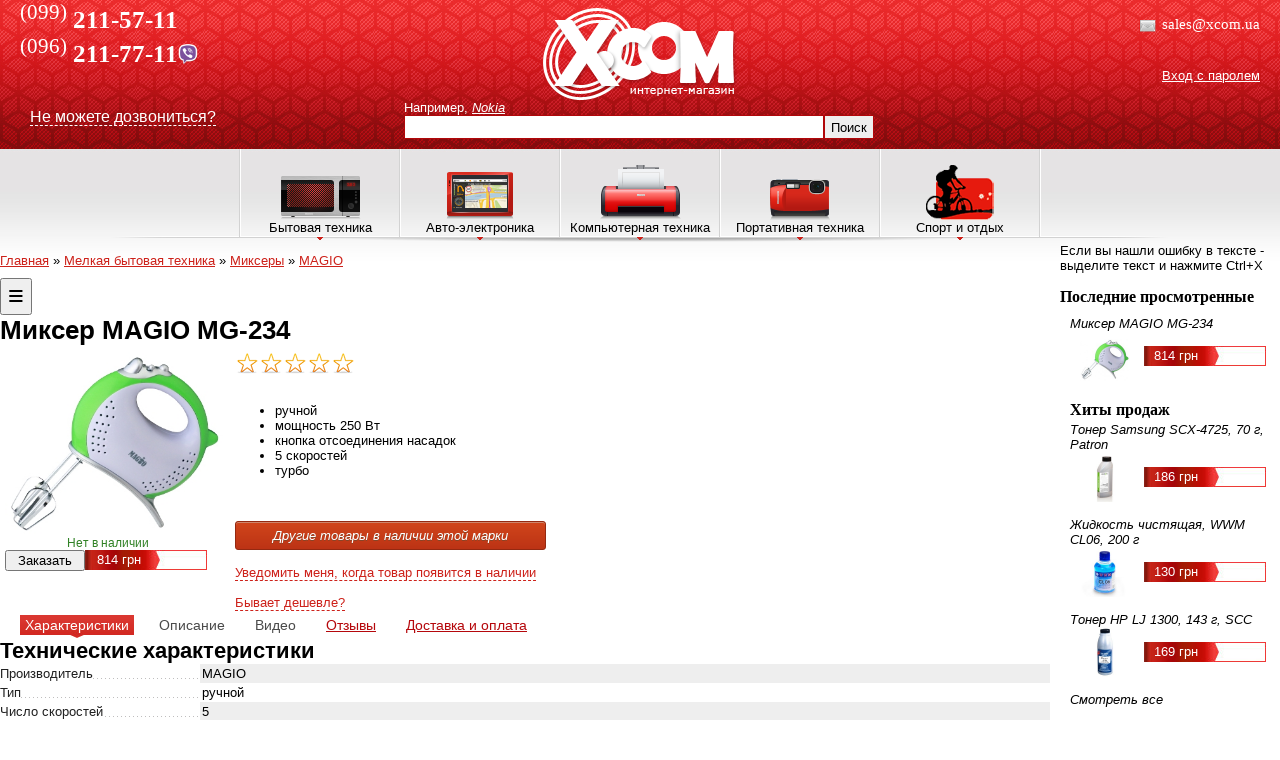

--- FILE ---
content_type: text/html; charset=utf-8
request_url: https://xcom.ua/product/776198_Mikser_MAGIO_MG234/
body_size: 92741
content:
<!DOCTYPE HTML PUBLIC "-//W3C//DTD HTML 4.01 Transitional//EN" "http://www.w3.org/TR/html4/loose.dtd">
<html>
	<head>
		<!-- if $smarty.server.HTTP_X_REAL_IP == '77.222.144.118'-->
		 
		
        		<title>Миксер MAGIO MG-234 купить в Запорожье и Украине</title>
		<meta name="Description" content="В наличии миксер MAGIO MG-234. Продажа в Запорожье и по Украине. Технические характеристики, отзывы и фото. Быстрая доставка. ">
		<meta name="keywords" content="">
				<meta property="og:type" content="product">
		<meta property="og:site_name" content="xcom.ua">
		<meta property="og:title" content="Миксер MAGIO MG-234">
		<meta property="og:url" content="https://xcom.ua/product/776198_Mikser_MAGIO_MG234">
		<meta property="og:image" content="https://xcom.ua/images/items/big/81653.jpg">
		<meta property="og:description" content="ручной,мощность 250 Вт, 5 скоростей, турбо, кнопка отсоединения насадок">
		<link rel="canonical" href="https://xcom.ua/product/776198_Mikser_MAGIO_MG234" />
				<meta http-equiv="Content-Type" content="text/html; charset=utf8">
		<meta http-equiv="Content-Language" content="ru">

				<meta name="Robots" content="index,follow">		
		
		<link rel="stylesheet" type="text/css" href="/css/style.css">
		<link rel="stylesheet" type="text/css" href="/css/jquery.ui.css">
		<link rel="stylesheet" type="text/css" href="/css/jquery.lightbox.css">
		<link rel="stylesheet" type="text/css" href="/css/base.css" />		
		<link rel="stylesheet" type="text/css" href="/css/plugin/colorbox.css" />
				
		<link rel="stylesheet" type="text/css" href="/css/style_n.css">
				<script type="text/javascript" src="/js/jquery.js"></script>
		<script type="text/javascript" src="/js/wall.js"></script>
		<script type="text/javascript" src="/js/jquery.maskedinput-1.3.min.js"></script>
		<script type="text/javascript" src="/js/jquery.lightbox.js"></script>
		<script type="text/javascript" src="/js/jquery.cookie.js"></script>
		<script type="text/javascript" src="/js/jquery.corner.js"></script>
		<script type="text/javascript" src="/js/jquery.ui.js"></script>
				<script type="text/javascript" src="/js/scripts_old.js"></script>
				<!--<script src="/js/libs/jquery-1.7.1.min.js" type="text/javascript"></script>-->
		<script src="/js/libs/jquery.colorbox-min.js" type="text/javascript"></script>
		<script src="/js/libs/jquery.carouFredSel-5.5.0-packed.js" type="text/javascript"></script>
		<script src="/js/libs/jquery.flexslider-min.js" type="text/javascript"></script>
		<script src="/js/plugins.js" type="text/javascript"></script>
		<script src="/js/script.js" type="text/javascript"></script>
		<!--<script type="text/javascript" src="//vk.com/js/api/openapi.js?121"></script>-->
		
		<!--<script src="js/libs/jquery-1.10.2.js" type="text/javascript"></script>-->
		<script src="js/libs/jquery-ui-1.10.4.custom.min.js" type="text/javascript"></script>
		<!--<<script src='https://www.google.com/recaptcha/api.js'></script>-->
		
	
		
	</head>
<body>
<script type="text/javascript">
(function(w,d){
  w.HelpCrunch=function(){w.HelpCrunch.q.push(arguments)};w.HelpCrunch.q=[];
  function r(){var s=document.createElement('script');s.async=1;s.type='text/javascript';s.src='https://widget.helpcrunch.com/';(d.body||d.head).appendChild(s);}
  if(w.attachEvent){w.attachEvent('onload',r)}else{w.addEventListener('load',r,false)}
})(window, document)
</script>

<script type="text/javascript">
  HelpCrunch('init', 'xcom', {
    applicationId: 1,
    applicationSecret: '/QAZbHDj+Q2L1XO0C9x4RcWQI9v/m3xiPG4i6KxHQNqddixANWbcNDP44JkIUMKNVdgT+ldthuQFyC4VQ66fgQ=='
  })

  HelpCrunch('showChatWidget');
</script>

<script type="text/javascript">
var currentCourse = 43.2;
var currentCourseSign = "грн";
</script>
	<div id="site">
							<div id="top">
			<div id="mainMenu">
				<!-- <sup>(061)</sup>213-10-37<br> -->
			<!-- <sup>(061)</sup><b> 221-00-07</b><br> -->
			<sup>(099)</sup> <b>211-57-11</b><br>
				
			<sup>(096)</sup><b> 211-77-11</b><a href="viber://chat?number=380962117711"><img src="/images/viber.png" width="20" align="absmiddle" style="margin: -10px 0px 0px;"></a><br>
				
				
					<!--	<sup>(061)</sup><b> 213-10-37</b><br>-->
			<!--<sup>(099)</sup> <b>522-82-33</b><br>-->
				
			<!--	<sup>(098)</sup><b> 756-66-53</b><br>-->
				

				
				<!-- //<span style="margin-left:60px;">221-000-7</span>// -->
			<br>
		<noindex>	<!-- <span style="font-size:13px">Отдел продаж: <a href="mailto:sales@xcom.zp.ua">sales@xcom.zp.ua</a><br>
			 Тех. поддержка: <a href="mailto:support@xcom.zp.ua">support@xcom.zp.ua</a> </span> --> 
			</div>
			<div class="recall_div" id='recall_div'>
			<noindex>	<div id="recall_links"><span id="recall" style="font-size:12pt;color:#fff;border-bottom:1px dashed #fff; cursor:pointer">Не можете дозвониться?</span></div></noindex>
             </div>

             <div id="recall_form">
             	<img src='/images/del.png' id='close_recall' style="cursor:pointer;float:right">
             	<FORM action="/scripts/recalls.php" METHOD="POST">
             	  <div class="large">Заказать обратный звонок</div>
             	  <p>Бесплатная услуга "Обратный звонок". Если у Вас нет возможности позвонить или не <br>можете нам дозвониться - не страшно! Заполните форму и мы сами перезвоним вам!</p>

				  <table cellspacing=5>
				     <tr><td>Вопрос:</td><td><textarea name="question" style="width:400px"></textarea></td></tr>
				     <tr><td>ФИО:</td><td><input type="text" name="fio" value="" style="width:400px"></td></tr>
				     <tr><td>Телефон:</td><td><input type="text" name="tel" value="" style="width:400px"></td></tr>
				     <tr><td>Символы:</td><td><img src="/capcha/" width=100  height=27 style="margin-right:20px;"><input name="capcha" type="text" style="width:50px"> </td></tr>
				     <tr><td>&nbsp;</td><td><input type="submit" value="Заказать звонок"></td></tr>
				  </table>
				  <input type="hidden" name="page_link" value="product/776198_Mikser_MAGIO_MG234/">
				  <input type="hidden" name="page_title" value="Миксер MAGIO MG-234 купить в Запорожье и Украине">
				  <input type="hidden" name="recall" value="1">
                  </FORM>
              </div></noindex>

             <div id="error_form"> <noindex>
             	<img src='/images/del.png' id='close_recall' style="cursor:pointer;float:right">
             	<FORM action="/scripts/error.php" METHOD="POST">
             	  <div class="large">Вы нашли ошибку?</div>
             	  <p>Заранее спасибо за помощь</p>
             	  <p id="error" style="font-style:italic"></p>
				  
				  
	
				  <table cellspacing=5>
				      <input type="hidden" name="error" id="error_input">
				      <tr><td>Имя:</td><td><input type="text" name="fio" style="width:400px"></td></tr>
				      <tr><td>Email:</td><td><input type="text" name="email" style="width:400px"></td></tr>
				      <tr><td>Комментарий:</td><td><textarea name="comment" style="width:400px"></textarea></td></tr>
				      <tr><td>&nbsp;</td><td><input type="submit" value="Отправить ошибку"></td></tr>
				  </table>
				  <input type="hidden" name="page_link" value="product/776198_Mikser_MAGIO_MG234/">
				  <input type="hidden" name="page_title" value="Миксер MAGIO MG-234 купить в Запорожье и Украине">
				  <input type="hidden" name="is_error" value="1">
                  </FORM></noindex>
              </div>

		
			  
			  <noindex>

			<div id="mainContacts">
				<span style="font-size:24px;line-height:24px;margin-bottom:40px;">
				
				<span style="font-size:14.8px;line-height:29px;margin-bottom:40px;"><img src='https://xcom.ua/img/message.png' width="20" align='absmiddle'>&nbsp;sales@xcom.ua
				
				
				</span>
</noindex>

<!-- <img src='http://status.icq.com/online.gif?icq=585463402&img=26' align='absmiddle' width="20">&nbsp;585463402</span> -->

				
				<noindex>
				<a id="login" href="#login" rel="nofollow">Вход с паролем</a>
				<form id="loginform" action="/scripts/login.php" method="post" class="loginform" style="display:none;">
					<table cellspacing="0" cellpadding="2" border="0" align="right">
						<tr>
							<th nowrap>E-mail:</th><td><input name="email" type="text" value="" class="txt"></td>
						</tr>
						<tr>
							<th nowrap>Пароль:</th><td><input name="pass" type="password" value="" class="txt"></td>
						</tr>
						<tr>
							<td colspan="2" nowrap align="center"><a href="#enter" onClick="document.getElementById('loginform').submit();return false;">Вход</a> <i title="xcom.ua/registration/">Регистрация</i></td>
						</tr>
					</table>
				</form>
				
				</noindex>
							</div>
			<div id="mainSearch">
				
				<a id="mainlink" href="/" rel="nofollow"></a>
				<form action="/search/" method="get">
				<noindex><font color="#ffffff">Например,</font> <i title="xcom.ua/search/?s=Nokia">Nokia</i></noindex><br>
				<input id="searchfield" name="s" value="" type="text"><button onClick="submit();">Поиск</button>
				</form>
			</div>
		</div>
		           		            <div id="topMenu">
            	<table id="topmenuitems" cellspacing="0" cellpadding="0" align="center" ><tr valign="bottom">
	<td class="left">&nbsp;</td>
			<td  id="m7205" class="topmenuelement"><img src="/images/topmenuicons/1.png" border="0"><br>Бытовая техника</td>
			<td  id="m150436" class="topmenuelement"><img src="/images/topmenuicons/2.png" border="0"><br>Авто-электроника</td>
			<td  id="m152382" class="topmenuelement"><img src="/images/topmenuicons/3.png" border="0"><br>Компьютерная техника</td>
			<td  id="m152384" class="topmenuelement"><img src="/images/topmenuicons/4.png" border="0"><br>Портативная техника</td>
			<td  id="m766760" class="topmenuelement"><img src="/images/topmenuicons/5.png" border="0"><br>Спорт и отдых</td>
		<td class="right">&nbsp;</td>
	</tr></table>

			<div id="innermenu7205" class="innermenu">
			<table cellspacing="0" cellpadding="3" border="0"><tr valign="top">
							<td><a class="l2" href="/catalog/alternativnaya_energetika/">Альтернативная энергетика</a>
																	<a class="l3" href="/catalog/komplektuyushie_dlya_ses/">Комплектующие для СЭС</a>
																																			<a class="l3" href="/catalog/solnechnie_paneli/">Солнечные батареи (панели)</a>
																																			<a class="l3" href="/catalog/solnechnie_invertory/">Солнечные инверторы</a>
																											</td>
											<td><a class="l2" href="/catalog/vstraivaemaya_tehnika/">Встраиваемая техника</a>
																	<a class="l3" href="/catalog/duhovki/">Духовки</a>
																																			<a class="l3" href="/catalog/poverhnosti/">Поверхности</a>
																											</td>
											<td><a class="l2" href="/catalog/klimaticheskaya_tehnika/">Климатическая техника</a>
																	<a class="l3" href="/catalog/ventilyatori_8/">Вентиляторы</a>
																																			<a class="l3" href="/catalog/kondicioneri/">Кондиционеры</a>
																																			<a class="l3" href="/catalog/obogrevateli/">Обогреватели</a>
																																			<a class="l3" href="/catalog/osushiteli_vozduha/">Осушители воздуха</a>
																																			<a class="l3" href="/catalog/ochistiteli_vozduha/">Очистители воздуха</a>
																																			<a class="l3" href="/catalog/uvlagniteli_vozduha/">Увлажнители воздуха</a>
																											</td>
											<td><a class="l2" href="/catalog/krupnaya_bitovaya/">Крупная бытовая техника</a>
																	<a class="l3" href="/catalog/vodonagrevateli/">Водонагреватели</a>
																																			<a class="l3" href="/catalog/vityazhki/">Вытяжки</a>
																																			<a class="l3" href="/catalog/gazovie_kolonki/">Газовые колонки</a>
																																			<a class="l3" href="/catalog/duhovki_kbt/">Духовки</a>
																																			<a class="l3" href="/catalog/gazovie_pliti/">Кухонные плиты</a>
																																			<a class="l3" href="/catalog/morozilnie_kameri/">Морозильные камеры</a>
																																			<a class="l3" href="/catalog/posudomoechnie_mashini/">Посудомоечные машины</a>
																			<a class="l4" rel="menu_all1_4" id="menu_link1_4" href="#">показать все</a>
							<div id='menu_all1_4' style="display:none;">
																													<a class="l3" href="/catalog/stiralnie mashini/">Стиральные машины</a>
																																			<a class="l3" href="/catalog/holodilniki/">Холодильники</a>
																																			<a class="l3" href="/catalog/elektropliti/">Электроплиты</a>
																		<a class="l4" rel="1_4" id="menu2_link1_4" href="#" style="width:42px">свернуть</a></div>									</td>
											<td><a class="l2" href="/catalog/melkaya_bitovaya/">Мелкая бытовая техника</a>
																	<a class="l3" href="/catalog/aerogrili/">Аэрогрили</a>
																																			<a class="l3" href="/catalog/blenderi/">Блендеры</a>
																																			<a class="l3" href="/catalog/blinnici/">Блинницы</a>
																																			<a class="l3" href="/catalog/buterbrodnizi/">Бутербродницы</a>
																																			<a class="l3" href="/catalog/bytovayaaudiotehnika/">Бытовая аудиотехника</a>
																																			<a class="l3" href="/catalog/vafelnici/">Вафельницы, кексницы</a>
																																			<a class="l3" href="/catalog/vesi/">Весы</a>
																			<a class="l4" rel="menu_all1_5" id="menu_link1_5" href="#">показать все</a>
							<div id='menu_all1_5' style="display:none;">
																													<a class="l3" href="/catalog/izmelchiteli/">Измельчители, ломтерезки</a>
																																			<a class="l3" href="/catalog/yogurtnica/">Йогуртницы</a>
																																			<a class="l3" href="/catalog/kofevarki/">Кофеварки и кофемашины</a>
																																			<a class="l3" href="/catalog/kofemolki/">Кофемолки</a>
																																			<a class="l3" href="/catalog/kuhonnie_kombayni/">Кухонные комбайны</a>
																																			<a class="l3" href="/catalog/mashinki_dlya_strijki/">Машинки для стрижки</a>
																																			<a class="l3" href="/catalog/meteostancii/">Метеостанции</a>
																																			<a class="l3" href="/catalog/microvolnovie_pechi/">Микроволновые печи</a>
																																			<a class="l3" href="/catalog/mikseri/">Миксеры</a>
																																			<a class="l3" href="/catalog/morozhenici/">Мороженицы</a>
																																			<a class="l3" href="/catalog/multivarki/">Мультиварки</a>
																																			<a class="l3" href="/catalog/myasorubki/">Мясорубки</a>
																																			<a class="l3" href="/catalog/parovarki/">Пароварки</a>
																																			<a class="l3" href="/catalog/paroochistiteli/">Пароочистители</a>
																																			<a class="l3" href="/catalog/ployki/">Плойки</a>
																																																										<a class="l3" href="/catalog/posuda/">Посуда</a>
																																			<a class="l3" href="/catalog/pribori_lichnogo_polzovaniya/">Приборы личного пользования</a>
																																			<a class="l3" href="/catalog/pilesos/">Пылесосы</a>
																																			<a class="l3" href="/catalog/roboty-pylesosy/">Роботы-пылесосы</a>
																																			<a class="l3" href="/catalog/sokovigimalki/">Соковыжималки</a>
																																			<a class="l3" href="/catalog/sushki_dlya_fruktov_i_ovoshey/">Сушки для фруктов и овощей</a>
																																			<a class="l3" href="/catalog/tosteri/">Тостеры, грили, шашлычницы</a>
																																			<a class="l3" href="/catalog/utugi/">Утюги</a>
																																			<a class="l3" href="/catalog/feni/">Фены</a>
																																			<a class="l3" href="/catalog/friturnica/">Фритюрницы</a>
																																			<a class="l3" href="/catalog/hlebopechki/">Хлебопечки</a>
																																			<a class="l3" href="/catalog/shveinayamashina/">Швейные машины</a>
																																			<a class="l3" href="/catalog/elektrobritvi/">Электробритвы</a>
																																			<a class="l3" href="/catalog/elektrochayniki/">Электрочайники</a>
																																			<a class="l3" href="/catalog/epilyatori/">Эпиляторы</a>
																		<a class="l4" rel="1_5" id="menu2_link1_5" href="#" style="width:42px">свернуть</a></div>									</td>
											<td><a class="l2" href="/catalog/televizori_lcd/">Телевизоры, крепления</a>
																	<a class="l3" href="/catalog/televizori__lsd/">Телевизоры</a>
																																			<a class="l3" href="/catalog/krepleniya/">Крепления</a>
																																			<a class="l3" href="/catalog/tumbi/">Тумбы и другие аксессуары</a>
																											</td>
				</tr><tr><td colspan=6><img src="/images/top_menu_shadow2.png"</td><tr valign="top">							<td><a class="l2" href="/catalog/sputnikovoe_tv/">Оборудование для Спутникового TV</a>
																	<a class="l3" href="/catalog/sputnik_resiver/">Спутниковые ресиверы</a>
																																			<a class="l3" href="/catalog/diseq/">DiSEq</a>
																																			<a class="l3" href="/catalog/kabel_razyomi/">Кабель, разъёмы и шнуры</a>
																																			<a class="l3" href="/catalog/konvertori/">Конверторы</a>
																																			<a class="l3" href="/catalog/kronshteini/">Кронштейны</a>
																																																										<a class="l3" href="/catalog/multifidi/">Мультифиды</a>
																			<a class="l4" rel="menu_all1_7" id="menu_link1_7" href="#">показать все</a>
							<div id='menu_all1_7' style="display:none;">
																													<a class="l3" href="/catalog/sputnik_anteni/">Спутниковые антенны</a>
																		<a class="l4" rel="1_7" id="menu2_link1_7" href="#" style="width:42px">свернуть</a></div>									</td>
											<td><a class="l2" href="/catalog/tovari_dlya_doma/">Товары для дома</a>
																	<a class="l3" href="/catalog/bytovaya_himiya/">Бытовая химия</a>
																																			<a class="l3" href="/catalog/videonablyudenie/">Видеонаблюдение</a>
																																																										<a class="l3" href="/catalog/domashnie_kinoteatri/">Домашние кинотеатры</a>
																																			<a class="l3" href="/catalog/domofoni/">Домофоны</a>
																																			<a class="l3" href="/catalog/kosmetika_dlya_volos/">Косметика по уходу за волосами</a>
																																			<a class="l3" href="/catalog/kosmetika_dlya_tela/">Косметика по уходу за телом</a>
																			<a class="l4" rel="menu_all1_8" id="menu_link1_8" href="#">показать все</a>
							<div id='menu_all1_8' style="display:none;">
																																																				<a class="l3" href="/catalog/massageri/">Массажеры</a>
																																			<a class="l3" href="/catalog/medtehnika/">Медтехника</a>
																																																										<a class="l3" href="/catalog/novogodniy_dekor/">Новогодний декор</a>
																																			<a class="l3" href="/catalog/sadovaya_tehnika/">Садовая техника и оборудование</a>
																																			<a class="l3" href="/catalog/sredstva_dlya_britya/">Средства для бритья</a>
																																			<a class="l3" href="/catalog/uhod_za_polosyu_rta/">Уход за полостью рта</a>
																																			<a class="l3" href="/catalog/filtrdlyavodi/">Фильтры для воды</a>
																																			<a class="l3" href="/catalog/hozyaystvennie_tovari/">Хозяйственные товары</a>
																																			<a class="l3" href="/catalog/chasi/">Часы</a>
																																			<a class="l3" href="/catalog/elektrogrelki/">Электрогрелки</a>
																																			<a class="l3" href="/catalog/electronnie_sigareti/">Электронные сигареты</a>
																		<a class="l4" rel="1_8" id="menu2_link1_8" href="#" style="width:42px">свернуть</a></div>									</td>
											<td><a class="l2" href="/catalog/tovary_dlya_mam/">Товары для матери и ребёнка</a>
																	<a class="l3" href="/catalog/gigiena_sredstva_uhoda/">Гигиена и средства по уходу</a>
																																			<a class="l3" href="/catalog/dlya_malishey_tovari/">Для малышей</a>
																																			<a class="l3" href="/catalog/genskaya_gigiena/">Женская гигиена</a>
																																			<a class="l3" href="/catalog/igrushki/">Игрушки</a>
																																			<a class="l3" href="/catalog/odegda_dlya_detey/">Одежда для детей</a>
																																			<a class="l3" href="/catalog/progulka_activniy_otdih/">Прогулка и активный отдых</a>
																																			<a class="l3" href="/catalog/hobbi_tvorchestvo/">Хобби и творчество</a>
																											</td>
											<td><a class="l2" href="/catalog/electrooborudovanie/">Электрооборудование</a>
																	<a class="l3" href="/catalog/zaryadnye_stancii/">Зарядные станции</a>
																																			<a class="l3" href="/catalog/lampochki/">Лампочки</a>
																																																																																	<a class="l3" href="/catalog/elektroinstrument/">Электроинструмент</a>
																											</td>
										</tr></table>


			
		</div>
			<div id="innermenu150436" class="innermenu">
			<table cellspacing="0" cellpadding="3" border="0"><tr valign="top">
							<td><a class="l2" href="/catalog/avtozvuk/">Автозвук</a>
																	<a class="l3" href="/catalog/Avto_akustika_8/">Авто Акустика</a>
																																			<a class="l3" href="/catalog/avtomagnitoli/">Автомагнитолы</a>
																																			<a class="l3" href="/catalog/avto_anteni/">Антенны</a>
																																			<a class="l3" href="/catalog/sabvuferi/">Сабвуферы</a>
																																			<a class="l3" href="/catalog/usiliteli/">Усилители</a>
																											</td>
											<td><a class="l2" href="/catalog/avtomobilnie_tovari/">Автомобильные товары</a>
																	<a class="l3" href="/catalog/avtomobilniitelevizor/">Авто телевизоры</a>
																																																										<a class="l3" href="/catalog/aksessuari_101/">Аксессуары</a>
																																																																																																								<a class="l3" href="/catalog/modul_dnevnogo_sveta/">Модуль дневного света</a>
																			<a class="l4" rel="menu_all2_2" id="menu_link2_2" href="#">показать все</a>
							<div id='menu_all2_2' style="display:none;">
																													<a class="l3" href="/catalog/raznoe/">Разное</a>
																																									<a class="l4" rel="2_2" id="menu2_link2_2" href="#" style="width:42px">свернуть</a></div>									</td>
											<td><a class="l2" href="/catalog/avtoelektronika/">Автоэлектроника</a>
																	<a class="l3" href="/catalog/gps/">GPS навигаторы</a>
																																			<a class="l3" href="/catalog/avto_bloki_pitaniya/">Авто блоки питания</a>
																																			<a class="l3" href="/catalog/avtosignalizaciya/">Автосигнализация</a>
																																			<a class="l3" href="/catalog/antiradari/">Антирадары</a>
																																																										<a class="l3" href="/catalog/avto_brelki/">Брелки</a>
																																			<a class="l3" href="/catalog/videoregistratori/">Видеорегистраторы</a>
																			<a class="l4" rel="menu_all2_3" id="menu_link2_3" href="#">показать все</a>
							<div id='menu_all2_3' style="display:none;">
																													<a class="l3" href="/catalog/immobilayzeri/">Иммобилайзеры</a>
																																			<a class="l3" href="/catalog/avto_kabelya_perehodniki/">Кабеля и Переходники</a>
																																			<a class="l3" href="/catalog/kameri_zadnego_vida/">Камеры заднего вида</a>
																																			<a class="l3" href="/catalog/parkovochnie_radari/">Парковочные радары</a>
																																									<a class="l4" rel="2_3" id="menu2_link2_3" href="#" style="width:42px">свернуть</a></div>									</td>
											<td><a class="l2" href="/catalog/shini_diski/">Шины и диски</a>
																	<a class="l3" href="/catalog/avto_diski/">Диски</a>
																																			<a class="l3" href="/catalog/avto_shini/">Шины</a>
																											</td>
										</tr></table>


			
		</div>
			<div id="innermenu152382" class="innermenu">
			<table cellspacing="0" cellpadding="3" border="0"><tr valign="top">
							<td><a class="l2" href="/catalog/komplektuyshie/">Комплектующие</a>
																																								<a class="l3" href="/catalog/web_kameri/">WEB камеры</a>
																																			<a class="l3" href="/catalog/blok_pitaniya/">Блок питания</a>
																																			<a class="l3" href="/catalog/ventilyatori/">Вентиляторы</a>
																																			<a class="l3" href="/catalog/videokarti/">Видеокарты</a>
																																			<a class="l3" href="/catalog/vinchesteri/">Винчестеры</a>
																																			<a class="l3" href="/catalog/zvukovie_plati/">Звуковые платы</a>
																			<a class="l4" rel="menu_all3_1" id="menu_link3_1" href="#">показать все</a>
							<div id='menu_all3_1' style="display:none;">
																													<a class="l3" href="/catalog/igri/">Игры</a>
																																			<a class="l3" href="/catalog/kabel_instrumenti/">Кабель, Удлинители, Инструмент</a>
																																																										<a class="l3" href="/catalog/klaviaturi_mishi/">Клавиатуры, Мыши и ковры</a>
																																			<a class="l3" href="/catalog/kontrolleri/">Контроллеры</a>
																																			<a class="l3" href="/catalog/korpusa/">Корпуса</a>
																																			<a class="l3" href="/catalog/materinskie_plati/">Материнские платы</a>
																																			<a class="l3" href="/catalog/modding/">Моддинг</a>
																																			<a class="l3" href="/catalog/monitori/">Мониторы</a>
																																			<a class="l3" href="/catalog/pamyat/">Память</a>
																																			<a class="l3" href="/catalog/privodi/">Приводы</a>
																																			<a class="l3" href="/catalog/programnoe/">Программное обеспечение</a>
																																																										<a class="l3" href="/catalog/processori/">Процессоры</a>
																																			<a class="l3" href="/catalog/tuner/">ТВ-Тюнеры</a>
																																			<a class="l3" href="/catalog/tovar_b_u/">Уцененные товары и товары Б.У</a>
																		<a class="l4" rel="3_1" id="menu2_link3_1" href="#" style="width:42px">свернуть</a></div>									</td>
											<td><a class="l2" href="/catalog/noutbuki_dlya_nih/">Ноутбуки, Моноблоки и все для них</a>
																	<a class="l3" href="/catalog/vse_noutbuki/">Ноутбуки</a>
																																			<a class="l3" href="/catalog/aksesuari/">Аксессуары</a>
																																			<a class="l3" href="/catalog/bloki_pitaniya_batarei/">Блоки питания, Батареи, Зарядные устройства</a>
																																			<a class="l3" href="/catalog/vinchesteri_noutbuk/">Винчестеры для ноутбука</a>
																																			<a class="l3" href="/catalog/komplekt_noutbuk/">Комплектующие для ноутбуков</a>
																																			<a class="l3" href="/catalog/kontrollery_i_kabeli/">Контроллеры и кабели</a>
																																			<a class="l3" href="/catalog/monobloki/">Неттопы и моноблоки</a>
																			<a class="l4" rel="menu_all3_2" id="menu_link3_2" href="#">показать все</a>
							<div id='menu_all3_2' style="display:none;">
																													<a class="l3" href="/catalog/pamyat_noutbuk/">Память для ноутбуков</a>
																																			<a class="l3" href="/catalog/sistemi_ohlagdenie/">Системы охлаждения (подставки)</a>
																																			<a class="l3" href="/catalog/sumki/">Сумки</a>
																																									<a class="l4" rel="3_2" id="menu2_link3_2" href="#" style="width:42px">свернуть</a></div>									</td>
											<td><a class="l2" href="/catalog/orgtehnika/">Оргтехника</a>
																	<a class="l3" href="/catalog/usb_flash/">USB Flash</a>
																																			<a class="l3" href="/catalog/usb_gadgets/">USB гаджеты</a>
																																			<a class="l3" href="/catalog/akustika/">Акустика</a>
																																			<a class="l3" href="/catalog/bankovskoe/">Банковское оборудование</a>
																																			<a class="l3" href="/catalog/garnitura/">Гарнитура</a>
																																			<a class="l3" href="/catalog/plansheti/">Графические планшеты</a>
																																			<a class="l3" href="/catalog/djoystiki_ruli/">Джойстики и рули</a>
																			<a class="l4" rel="menu_all3_3" id="menu_link3_3" href="#">показать все</a>
							<div id='menu_all3_3' style="display:none;">
																													<a class="l3" href="/catalog/ibp/">Источники бесперебойного питания, Стабилизаторы</a>
																																			<a class="l3" href="/catalog/kopi_apparati/">Копировальные аппараты</a>
																																			<a class="l3" href="/catalog/krepleniya_dlya_proektorov/">Крепления для проекторов</a>
																																			<a class="l3" href="/catalog/laminatori/">Ламинаторы</a>
																																			<a class="l3" href="/catalog/mfu/">МногоФункциональные Устройства</a>
																																			<a class="l3" href="/catalog/printeri/">Принтеры</a>
																																			<a class="l3" href="/catalog/proectori/">Проекторы</a>
																																			<a class="l3" href="/catalog/rashodnie_materiali/">Расходные материалы</a>
																																			<a class="l3" href="/catalog/skaneri/">Сканеры</a>
																																			<a class="l3" href="/catalog/telefoniya/">Телефония</a>
																																			<a class="l3" href="/catalog/ekrani/">Экраны для проекторов</a>
																		<a class="l4" rel="3_3" id="menu2_link3_3" href="#" style="width:42px">свернуть</a></div>									</td>
											<td><a class="l2" href="/catalog/setevoe_servernoe/">Сетевое и серверное оборудование</a>
																	<a class="l3" href="/catalog/kvm_pereklyuchateli/">KVM переключатели</a>
																																			<a class="l3" href="/catalog/antenni/">Антенны</a>
																																			<a class="l3" href="/catalog/bezprovodnoe/">Беспроводное Оборудование</a>
																																			<a class="l3" href="/catalog/internet_shluz/">Интернет-шлюз</a>
																																			<a class="l3" href="/catalog/modemi/">Модемы</a>
																																			<a class="l3" href="/catalog/print_servera/">Принт сервера</a>
																																			<a class="l3" href="/catalog/provodnoe_oborud/">Проводное оборудование</a>
																			<a class="l4" rel="menu_all3_4" id="menu_link3_4" href="#">показать все</a>
							<div id='menu_all3_4' style="display:none;">
																													<a class="l3" href="/catalog/servernoe_oborud/">Серверное Оборудование</a>
																																			<a class="l3" href="/catalog/setevoy_diskoviy/">Сетевой дисковый накопитель</a>
																																			<a class="l3" href="/catalog/setevie_adapteri/">Сетевые адаптеры</a>
																																			<a class="l3" href="/catalog/shkafi_polki_napravlyayushie_6/">Шкафы, Полки, Направляющие</a>
																		<a class="l4" rel="3_4" id="menu2_link3_4" href="#" style="width:42px">свернуть</a></div>									</td>
											<td><a class="l2" href="/catalog/systemnie_bloki_v_sbore/">Системные блоки в сборе</a>
									</td>
										</tr></table>


			
		</div>
			<div id="innermenu152384" class="innermenu">
			<table cellspacing="0" cellpadding="3" border="0"><tr valign="top">
							<td><a class="l2" href="/catalog/pleeri_pristavki/">MP3, MP4, DVD Плееры, Игровые приставки</a>
																	<a class="l3" href="/catalog/dvd_player/">DVD плееры</a>
																																			<a class="l3" href="/catalog/mptri_mpchetire_play/">MP3 и MP4 плееры</a>
																																			<a class="l3" href="/catalog/avto_fm_transmitter/">Автомобильный FM Transmitter</a>
																																			<a class="l3" href="/catalog/aksessuari/">аксессуары</a>
																																			<a class="l3" href="/catalog/igrovie_pristavki/">Игровые приставки</a>
																																			<a class="l3" href="/catalog/mediapleeri/">Медиаплееры</a>
																											</td>
											<td><a class="l2" href="/catalog/mobilnie_komunikatori/">Мобильные телефоны, КПК, Планшетные ПК, GPS</a>
																	<a class="l3" href="/catalog/_mobilnie telefoni/">Мобильные телефоны</a>
																																			<a class="l3" href="/catalog/planshetnie_pk/">Планшетные ПК</a>
																																			<a class="l3" href="/catalog/mob_akkumulyatori_zaryadnie/">Аккумуляторы и зарядные устройства</a>
																																			<a class="l3" href="/catalog/akssesuari_mob/">Аксессуары</a>
																																			<a class="l3" href="/catalog/aksessuari_dlya_planshetnih_pk/">Аксессуары для планшетных ПК</a>
																																			<a class="l3" href="/catalog/zapchasti_6/">Запчасти</a>
																																			<a class="l3" href="/catalog/karti_pamati/">Карты памяти</a>
																			<a class="l4" rel="menu_all4_2" id="menu_link4_2" href="#">показать все</a>
							<div id='menu_all4_2' style="display:none;">
																																																				<a class="l3" href="/catalog/popolneniya/">Пополнения</a>
																																			<a class="l3" href="/catalog/radiostancii/">Радиостанции</a>
																																			<a class="l3" href="/catalog/smart_chasi_brasleti/">Умные часы и браслеты</a>
																		<a class="l4" rel="4_2" id="menu2_link4_2" href="#" style="width:42px">свернуть</a></div>									</td>
											<td><a class="l2" href="/catalog/fotoapparati/">Фототехника</a>
																	<a class="l3" href="/catalog/_videokameri/">Видеокамеры</a>
																																			<a class="l3" href="/catalog/_fotoapparati/">Фотоаппараты</a>
																																			<a class="l3" href="/catalog/akkumulyatori_dla_foto/">Аккумуляторы для фото и видеокамер</a>
																																			<a class="l3" href="/catalog/akkumulyatori_i_batareyki/">Аккумуляторы и батарейки</a>
																																			<a class="l3" href="/catalog/aksessuari_video/">Аксессуары для видеокамер</a>
																																			<a class="l3" href="/catalog/aksesuari_foto/">Аксессуары для фотоаппаратов</a>
																																			<a class="l3" href="/catalog/vspishki/">Вспышки</a>
																			<a class="l4" rel="menu_all4_3" id="menu_link4_3" href="#">показать все</a>
							<div id='menu_all4_3' style="display:none;">
																													<a class="l3" href="/catalog/kart_rider/">Карт-ридер</a>
																																			<a class="l3" href="/catalog/objektivi/">Объективы</a>
																																			<a class="l3" href="/catalog/sumki_chehli/">Сумки и чехлы</a>
																																			<a class="l3" href="/catalog/fotoramka/">Фоторамки</a>
																																			<a class="l3" href="/catalog/fotoshtativ/">Фотоштатив</a>
																																			<a class="l3" href="/catalog/element_i_zaryadnoe/">Элементы питания и зарядные устройства</a>
																		<a class="l4" rel="4_3" id="menu2_link4_3" href="#" style="width:42px">свернуть</a></div>									</td>
											<td><a class="l2" href="/catalog/elekronnie_knigi_kalkulatori_diktofoni/">Электронные книги, калькуляторы, переводчики, диктофоны</a>
																	<a class="l3" href="/catalog/aksessuari_dlya_elektronnih_knig/">Аксессуары для электронных книг</a>
																																			<a class="l3" href="/catalog/diktofoni/">Диктофоны</a>
																																			<a class="l3" href="/catalog/kalkulatori_slovari/">Калькуляторы, переводчики и словари</a>
																																			<a class="l3" href="/catalog/elektronnie_knigi/">Электронные книги</a>
																											</td>
										</tr></table>


			
		</div>
			<div id="innermenu766760" class="innermenu">
			<table cellspacing="0" cellpadding="3" border="0"><tr valign="top">
							<td><a class="l2" href="/catalog/velotovari/">Велотовары</a>
																	<a class="l3" href="/catalog/aksesuari_k_velosipedam/">Аксессуары к велосипедам</a>
																																			<a class="l3" href="/catalog/velosipedi/">Велосипеды, электровелосипеды</a>
																																			<a class="l3" href="/catalog/kronshteyni_k_velosipedam/">Кронштейны к велосипедам</a>
																											</td>
											<td><a class="l2" href="/catalog/nogi_i_multiinstrument/">Ножи и мультиинструмент</a>
																	<a class="l3" href="/catalog/multituli/">Мультитулы</a>
																																			<a class="l3" href="/catalog/nogi/">Ножи</a>
																																			<a class="l3" href="/catalog/tochilki_nogey/">Точилки</a>
																											</td>
											<td><a class="l2" href="/catalog/radioupravlyaemie_modeli/">Радиоуправляемые модели</a>
																	<a class="l3" href="/catalog/accessuari_kvadrakopterov/">Аксессуары для квадракоптеров</a>
																																			<a class="l3" href="/catalog/zapchasti_radioupravlyaemih_igrushek/">Запчасти</a>
																																			<a class="l3" href="/catalog/radioupravlyaemye-mashiny/">Модели автомобилей</a>
																																			<a class="l3" href="/catalog/radioupravlyaemye-vertolety/">Модели вертолетов</a>
																																			<a class="l3" href="/catalog/radioupravlyaemye-katera-i-lodki/">Модели катеров и яхт</a>
																																			<a class="l3" href="/catalog/radioupravlyaemye-kvadrokoptery/">Модели квадрокоптеров</a>
																																			<a class="l3" href="/catalog/radioupravlyaemye-samolety-i-planeri/">Модели самолетов и планеров</a>
																			<a class="l4" rel="menu_all5_3" id="menu_link5_3" href="#">показать все</a>
							<div id='menu_all5_3' style="display:none;">
																													<a class="l3" href="/catalog/radioupravlyaemye-tanki/">Модели танков</a>
																		<a class="l4" rel="5_3" id="menu2_link5_3" href="#" style="width:42px">свернуть</a></div>									</td>
											<td><a class="l2" href="/catalog/roliki_konki_skeyti/">Ролики, скейтборды, самокаты, коньки</a>
																	<a class="l3" href="/catalog/zashita/">Защита</a>
																																			<a class="l3" href="/catalog/konki/">Коньки</a>
																																			<a class="l3" href="/catalog/samokati/">Самокаты</a>
																																			<a class="l3" href="/catalog/skeytbordi/">Скейтборды</a>
																											</td>
											<td><a class="l2" href="/catalog/ribalka/">Рыбалка</a>
																	<a class="l3" href="/catalog/aksesuari_dlya_ribalki/">Аксессуары для рыбалки</a>
																																			<a class="l3" href="/catalog/katushki/">Катушки</a>
																																			<a class="l3" href="/catalog/leska_i_shnuri/">Леска, шнуры</a>
																																			<a class="l3" href="/catalog/poplavki/">Поплавки</a>
																																			<a class="l3" href="/catalog/primanki/">Приманки</a>
																																			<a class="l3" href="/catalog/spinningi_udochki/">Спиннинги, удочки</a>
																																			<a class="l3" href="/catalog/eholoti/">Эхолоты</a>
																											</td>
											<td><a class="l2" href="/catalog/sportivnoe_orugie/">Спортивное оружие</a>
																	<a class="l3" href="/catalog/arbaleti_luki/">Арбалеты и луки</a>
																																			<a class="l3" href="/catalog/orugie_pod_patron_fluberta/">Оружие под патрон Флобера</a>
																																			<a class="l3" href="/catalog/ochki_dlya_sporta/">Очки</a>
																																			<a class="l3" href="/catalog/pnevmaticheskie_pistoleti/">Пневматиеские пистолеты</a>
																																			<a class="l3" href="/catalog/pnevmaticheskie_vintovki/">Пневматические винтовки</a>
																																			<a class="l3" href="/catalog/aksesuari_k_orugiu/">Расходные материалы к оружию</a>
																																			<a class="l3" href="/catalog/sredstva_dlya_chistki_orugiya/">Средства для чистки</a>
																											</td>
				</tr><tr><td colspan=6><img src="/images/top_menu_shadow2.png"</td><tr valign="top">							<td><a class="l2" href="/catalog/sportivnie_igri/">Спортивные игры</a>
																	<a class="l3" href="/catalog/myachi_dlya_igr/">Мячи для командных игр</a>
																																			<a class="l3" href="/catalog/nastolniy_tenis/">Настольный теннис</a>
																											</td>
											<td><a class="l2" href="/catalog/teleskopi_binokli/">Телескопы, Бинокли</a>
																	<a class="l3" href="/catalog/binokli/">Бинокли</a>
																																			<a class="l3" href="/catalog/teleskopi/">Телескопы</a>
																											</td>
											<td><a class="l2" href="/catalog/turizm/">Туризм</a>
																	<a class="l3" href="/catalog/poroshok-i-zhidkost-dlya-biotualeta/">Аксессуары к биотуалетам</a>
																																			<a class="l3" href="/catalog/aksessuari_k_gazovoy_produkcii/">Аксессуары к газовой продукции</a>
																																			<a class="l3" href="/catalog/aksessuari_k_palatkam/">Аксессуары к палаткам</a>
																																			<a class="l3" href="/catalog/biotualeti/">Биотуалеты</a>
																																			<a class="l3" href="/catalog/gorelki_lampi_balloni/">Горелки, лампы и баллоны</a>
																																			<a class="l3" href="/catalog/kempingovaya_mebel/">Кемпинговая мебель</a>
																																			<a class="l3" href="/catalog/mangali_barbeku_gril/">Мангалы, барбекю, гриль</a>
																			<a class="l4" rel="menu_all5_9" id="menu_link5_9" href="#">показать все</a>
							<div id='menu_all5_9' style="display:none;">
																													<a class="l3" href="/catalog/naduvnaya_mebel/">Надувная мебель</a>
																																			<a class="l3" href="/catalog/palatki_tenti/">Палатки и тенты</a>
																																			<a class="l3" href="/catalog/portativnie_holodilniki/">Портативные холодильники</a>
																																			<a class="l3" href="/catalog/rukzaki_chehli_nakidki/">Рюкзаки, чехлы и накидки для рюкзаков</a>
																																			<a class="l3" href="/catalog/spalnie_meshki/">Спальные мешки</a>
																																			<a class="l3" href="/catalog/termobelye/">Термобелье</a>
																																			<a class="l3" href="/catalog/termoprodukciya/">Термопродукция</a>
																																			<a class="l3" href="/catalog/turisticheskaya_posuda/">Туристическая посуда</a>
																																			<a class="l3" href="/catalog/turisticheskie_kovriki/">Туристические коврики</a>
																																			<a class="l3" href="/catalog/fonariki/">Фонарики</a>
																		<a class="l4" rel="5_9" id="menu2_link5_9" href="#" style="width:42px">свернуть</a></div>									</td>
											<td><a class="l2" href="/catalog/fitnes/">Фитнес</a>
																	<a class="l3" href="/catalog/atleticheskie_aksesuari/">Атлетические аксессуары</a>
																																			<a class="l3" href="/catalog/ganteli_grifi_diski/">Гантели, грифы, диски</a>
																																			<a class="l3" href="/catalog/sportivnie_trenageri/">Тренажеры</a>
																											</td>
											<td><a class="l2" href="/catalog/elektrotransport/">Электротранспорт</a>
																	<a class="l3" href="/catalog/girobordy/">Гироборды</a>
																																			<a class="l3" href="/catalog/giroskutery/">Гироскутера</a>
																																			<a class="l3" href="/catalog/elektrobayki/">Электробайки</a>
																																			<a class="l3" href="/catalog/elektrovelosipedy/">Электровелосипеды</a>
																																			<a class="l3" href="/catalog/elektroskutera/">Электроскутера</a>
																											</td>
										</tr></table>


			
		</div>
	            </div>
	                		<table cellspacing="0" cellpadding="0" border="0" width="100%">
			<tr valign="top">

			<td width="220" class="left_table">
											                       <div id="catTree">
                       	
			<div id="submenu7205" class="subList submenu7205" >
			
					<div class="mainCat mainCat767000"><a href="#767000">Альтернативная энергетика</a>
		</div>
					<div id="submenu767000" class="subList submenu767000" style="display:none;">
			
					<div class="subCat subCat767003">
			<a href="/catalog/komplektuyushie_dlya_ses/">Комплектующие для СЭС</a>		</div>
								
					<div class="subCat subCat767001">
			<a href="/catalog/solnechnie_paneli/">Солнечные батареи (панели)</a>		</div>
								
					<div class="subCat subCat767002">
			<a href="/catalog/solnechnie_invertory/">Солнечные инверторы</a>		</div>
							</div>
		<div class="hr"></div>			
					<div class="mainCat mainCat152505"><a href="#152505">Встраиваемая техника</a>
		</div>
					<div id="submenu152505" class="subList submenu152505" style="display:none;">
			
					<div class="subCat subCat152721">
			<a href="/catalog/duhovki/">Духовки</a>		</div>
								
					<div class="subCat subCat150083">
			<a href="/catalog/poverhnosti/">Поверхности</a>		</div>
							</div>
		<div class="hr"></div>			
					<div class="mainCat mainCat99000"><a href="#99000">Климатическая техника</a>
		</div>
					<div id="submenu99000" class="subList submenu99000" style="display:none;">
			
					<div class="subCat subCat152480">
			<a href="/catalog/ventilyatori_8/">Вентиляторы</a>		</div>
								
					<div class="subCat subCat7593">
			<a href="/catalog/kondicioneri/">Кондиционеры</a>		</div>
								
					<div class="subCat subCat152426">
			<a href="/catalog/obogrevateli/">Обогреватели</a>		</div>
								
					<div class="subCat subCat766758">
			<a href="/catalog/osushiteli_vozduha/">Осушители воздуха</a>		</div>
								
					<div class="subCat subCat766749">
			<a href="/catalog/ochistiteli_vozduha/">Очистители воздуха</a>		</div>
								
					<div class="subCat subCat152407">
			<a href="/catalog/uvlagniteli_vozduha/">Увлажнители воздуха</a>		</div>
							</div>
		<div class="hr"></div>			
					<div class="mainCat mainCat152403"><a href="#152403">Крупная бытовая техника</a>
		</div>
					<div id="submenu152403" class="subList submenu152403" style="display:none;">
			
					<div class="subCat subCat150230">
			<a href="/catalog/vodonagrevateli/">Водонагреватели</a>		</div>
								
					<div class="subCat subCat152731">
			<a href="/catalog/vityazhki/">Вытяжки</a>		</div>
								
					<div class="subCat subCat152738">
			<a href="/catalog/gazovie_kolonki/">Газовые колонки</a>		</div>
								
					<div class="subCat subCat150082">
			<a href="/catalog/duhovki_kbt/">Духовки</a>		</div>
								
					<div class="subCat subCat766703">
			<a href="/catalog/gazovie_pliti/">Кухонные плиты</a>		</div>
								
					<div class="subCat subCat150096">
			<a href="/catalog/morozilnie_kameri/">Морозильные камеры</a>		</div>
								
					<div class="subCat subCat150093">
			<a href="/catalog/posudomoechnie_mashini/">Посудомоечные машины</a>		</div>
								
					<div class="subCat subCat152502">
			<a href="/catalog/stiralnie mashini/">Стиральные машины</a>		</div>
								
					<div class="subCat subCat150097">
			<a href="/catalog/holodilniki/">Холодильники</a>		</div>
								
					<div class="subCat subCat150092">
			<a href="/catalog/elektropliti/">Электроплиты</a>		</div>
							</div>
		<div class="hr"></div>			
					<div class="mainCat mainCat152402"><a href="#152402">Мелкая бытовая техника</a>
		</div>
					<div id="submenu152402" class="subList submenu152402" style="display:none;">
			
					<div class="subCat subCat152404">
			<a href="/catalog/aerogrili/">Аэрогрили</a>		</div>
								
					<div class="subCat subCat152730">
			<a href="/catalog/blenderi/">Блендеры</a>		</div>
								
					<div class="subCat subCat766752">
			<a href="/catalog/blinnici/">Блинницы</a>		</div>
								
					<div class="subCat subCat155061">
			<a href="/catalog/buterbrodnizi/">Бутербродницы</a>		</div>
								
					<div class="subCat subCat155066">
			<a href="/catalog/bytovayaaudiotehnika/">Бытовая аудиотехника</a>		</div>
								
					<div class="subCat subCat766753">
			<a href="/catalog/vafelnici/">Вафельницы, кексницы</a>		</div>
								
					<div class="subCat subCat152423">
			<a href="/catalog/vesi/">Весы</a>		</div>
								
					<div class="subCat subCat766754">
			<a href="/catalog/izmelchiteli/">Измельчители, ломтерезки</a>		</div>
								
					<div class="subCat subCat152464">
			<a href="/catalog/yogurtnica/">Йогуртницы</a>		</div>
								
					<div class="subCat subCat152486">
			<a href="/catalog/kofevarki/">Кофеварки и кофемашины</a>		</div>
								
					<div class="subCat subCat152737">
			<a href="/catalog/kofemolki/">Кофемолки</a>		</div>
								
					<div class="subCat subCat150088">
			<a href="/catalog/kuhonnie_kombayni/">Кухонные комбайны</a>		</div>
								
					<div class="subCat subCat152495">
			<a href="/catalog/mashinki_dlya_strijki/">Машинки для стрижки</a>		</div>
								
					<div class="subCat subCat152424">
			<a href="/catalog/meteostancii/">Метеостанции</a>		</div>
								
					<div class="subCat subCat150091">
			<a href="/catalog/microvolnovie_pechi/">Микроволновые печи</a>		</div>
								
					<div class="subCat subCat152425">
			<a href="/catalog/mikseri/">Миксеры</a>		</div>
								
					<div class="subCat subCat152479">
			<a href="/catalog/morozhenici/">Мороженицы</a>		</div>
								
					<div class="subCat subCat152415">
			<a href="/catalog/multivarki/">Мультиварки</a>		</div>
								
					<div class="subCat subCat152389">
			<a href="/catalog/myasorubki/">Мясорубки</a>		</div>
								
					<div class="subCat subCat152405">
			<a href="/catalog/parovarki/">Пароварки</a>		</div>
								
					<div class="subCat subCat155085">
			<a href="/catalog/paroochistiteli/">Пароочистители</a>		</div>
								
					<div class="subCat subCat152409">
			<a href="/catalog/ployki/">Плойки</a>		</div>
								
						
					<div class="subCat subCat152465">
			<a href="/catalog/posuda/">Посуда</a>		</div>
								
					<div class="subCat subCat152466">
			<a href="/catalog/pribori_lichnogo_polzovaniya/">Приборы личного пользования</a>		</div>
								
					<div class="subCat subCat150094">
			<a href="/catalog/pilesos/">Пылесосы</a>		</div>
								
					<div class="subCat subCat766702">
			<a href="/catalog/roboty-pylesosy/">Роботы-пылесосы</a>		</div>
								
					<div class="subCat subCat152408">
			<a href="/catalog/sokovigimalki/">Соковыжималки</a>		</div>
								
					<div class="subCat subCat155087">
			<a href="/catalog/sushki_dlya_fruktov_i_ovoshey/">Сушки для фруктов и овощей</a>		</div>
								
					<div class="subCat subCat152501">
			<a href="/catalog/tosteri/">Тостеры, грили, шашлычницы</a>		</div>
								
					<div class="subCat subCat150087">
			<a href="/catalog/utugi/">Утюги</a>		</div>
								
					<div class="subCat subCat152463">
			<a href="/catalog/feni/">Фены</a>		</div>
								
					<div class="subCat subCat155067">
			<a href="/catalog/friturnica/">Фритюрницы</a>		</div>
								
					<div class="subCat subCat152461">
			<a href="/catalog/hlebopechki/">Хлебопечки</a>		</div>
								
					<div class="subCat subCat155068">
			<a href="/catalog/shveinayamashina/">Швейные машины</a>		</div>
								
					<div class="subCat subCat152736">
			<a href="/catalog/elektrobritvi/">Электробритвы</a>		</div>
								
					<div class="subCat subCat152429">
			<a href="/catalog/elektrochayniki/">Электрочайники</a>		</div>
								
					<div class="subCat subCat152499">
			<a href="/catalog/epilyatori/">Эпиляторы</a>		</div>
							</div>
		<div class="hr"></div>			
					<div class="mainCat mainCat97996"><a href="#97996">Телевизоры, крепления</a>
		</div>
					<div id="submenu97996" class="subList submenu97996" style="display:none;">
			
					<div class="subCat subCat152380">
			<a href="/catalog/televizori__lsd/">Телевизоры</a>		</div>
								
					<div class="subCat subCat99983">
			<a href="/catalog/krepleniya/">Крепления</a>		</div>
								
					<div class="subCat subCat152742">
			<a href="/catalog/tumbi/">Тумбы и другие аксессуары</a>		</div>
							</div>
		<div class="hr"></div>			
					<div class="mainCat mainCat99951"><a href="#99951">Оборудование для Спутникового TV</a>
		</div>
					<div id="submenu99951" class="subList submenu99951" style="display:none;">
			
					<div class="subCat subCat99959">
			<a href="/catalog/sputnik_resiver/">Спутниковые ресиверы</a>		</div>
								
					<div class="subCat subCat99952">
			<a href="/catalog/diseq/">DiSEq</a>		</div>
								
					<div class="subCat subCat99953">
			<a href="/catalog/kabel_razyomi/">Кабель, разъёмы и шнуры</a>		</div>
								
					<div class="subCat subCat99954">
			<a href="/catalog/konvertori/">Конверторы</a>		</div>
								
					<div class="subCat subCat99955">
			<a href="/catalog/kronshteini/">Кронштейны</a>		</div>
								
						
					<div class="subCat subCat99957">
			<a href="/catalog/multifidi/">Мультифиды</a>		</div>
								
					<div class="subCat subCat99958">
			<a href="/catalog/sputnik_anteni/">Спутниковые антенны</a>		</div>
							</div>
		<div class="hr"></div>			
					<div class="mainCat mainCat152727"><a href="#152727">Товары для дома</a>
		</div>
					<div id="submenu152727" class="subList submenu152727" style="display:none;">
			
					<div class="subCat subCat766870">
			<a href="/catalog/bytovaya_himiya/">Бытовая химия</a>		</div>
					<div id="submenu766870" class="subList submenu766870" style="display:none;">
			
					<div class="subCat subCat766889">
			<a href="/catalog/smyagchitel_vodi/">Cмягчитель воды</a>		</div>
								
					<div class="subCat subCat766873">
			<a href="/catalog/gel_dlya_stirki/">Гель для стирки</a>		</div>
								
					<div class="subCat subCat766872">
			<a href="/catalog/gidkiy_poroshok/">Жидкий порошок</a>		</div>
								
					<div class="subCat subCat766879">
			<a href="/catalog/kapsuli_dlya_mitya_posudi/">Капсулы для мытья посуды</a>		</div>
								
					<div class="subCat subCat766874">
			<a href="/catalog/kapsuli_dlya_stirki/">Капсулы для стирки</a>		</div>
								
					<div class="subCat subCat766875">
			<a href="/catalog/kondicioner_dlya_belya/">Кондиционер для белья</a>		</div>
								
					<div class="subCat subCat766886">
			<a href="/catalog/moushaya_gidkost_dlya_polov/">Моющая жидкость для полов и стен</a>		</div>
								
					<div class="subCat subCat766885">
			<a href="/catalog/moushaya_gidkost_dlya_uborki/">Моющая жидкость для уборки</a>		</div>
								
					<div class="subCat subCat766887">
			<a href="/catalog/osvegitel_vozduha/">Освежитель воздуха</a>		</div>
								
					<div class="subCat subCat766877">
			<a href="/catalog/otbelivateli/">Отбеливатель</a>		</div>
								
					<div class="subCat subCat766882">
			<a href="/catalog/poroshol_dlya_chistki/">Порошок для чистки</a>		</div>
								
					<div class="subCat subCat766878">
			<a href="/catalog/sredstvo_dlya_mitya_posudi/">Средство для мытья посуды</a>		</div>
								
					<div class="subCat subCat766884">
			<a href="/catalog/sredstvo_dlya_uborki/">Средство для уборки</a>		</div>
								
					<div class="subCat subCat766876">
			<a href="/catalog/sredstvo_dlya_udaleniya_pyaten/">Средство для удаления пятен</a>		</div>
								
					<div class="subCat subCat766871">
			<a href="/catalog/stiralniy_poroshok/">Стиральный порошок</a>		</div>
								
					<div class="subCat subCat766880">
			<a href="/catalog/tabletki_dlya_posudomoek/">Таблетки для посудомоечных машин</a>		</div>
								
					<div class="subCat subCat766888">
			<a href="/catalog/tualetniy_block/">Туалетный блок</a>		</div>
								
					<div class="subCat subCat766881">
			<a href="/catalog/chisteshee_sredstvo_himiya/">Чистящее средство</a>		</div>
								
					<div class="subCat subCat766883">
			<a href="/catalog/chistyashiy_gel/">Чистящий гель</a>		</div>
							</div>
					
					<div class="subCat subCat152674">
			<a href="/catalog/videonablyudenie/">Видеонаблюдение</a>		</div>
								
						
					<div class="subCat subCat152740">
			<a href="/catalog/domashnie_kinoteatri/">Домашние кинотеатры</a>		</div>
								
					<div class="subCat subCat152673">
			<a href="/catalog/domofoni/">Домофоны</a>		</div>
								
					<div class="subCat subCat766918">
			<a href="/catalog/kosmetika_dlya_volos/">Косметика по уходу за волосами</a>		</div>
					<div id="submenu766918" class="subList submenu766918" style="display:none;">
			
					<div class="subCat subCat766920">
			<a href="/catalog/balzam_opolaskivatel/">Бальзам-ополаскиватель</a>		</div>
								
					<div class="subCat subCat766930">
			<a href="/catalog/vosk_dlya_volos/">Воск</a>		</div>
								
					<div class="subCat subCat766927">
			<a href="/catalog/kraska_muss/">Краска-мусс для волос</a>		</div>
								
					<div class="subCat subCat766926">
			<a href="/catalog/krem_kraska/">Крем-краска для волос</a>		</div>
								
					<div class="subCat subCat766922">
			<a href="/catalog/lak_dlya_volos/">Лак для волос</a>		</div>
								
					<div class="subCat subCat766921">
			<a href="/catalog/maska_dlya_volos/">Маска для волос</a>		</div>
								
					<div class="subCat subCat766925">
			<a href="/catalog/pena_dlya_volos/">Пена для волос</a>		</div>
								
					<div class="subCat subCat766924">
			<a href="/catalog/sprey_dlya_volos/">Спрей для волос</a>		</div>
								
					<div class="subCat subCat766929">
			<a href="/catalog/sprey_gel/">Спрей-гель</a>		</div>
								
					<div class="subCat subCat766923">
			<a href="/catalog/tonik_dlya_volos/">Тоник для волос</a>		</div>
								
					<div class="subCat subCat766919">
			<a href="/catalog/shampun_dlya_volos/">Шампунь</a>		</div>
								
					<div class="subCat subCat766928">
			<a href="/catalog/eliksir_dlya_volos/">Эликсир</a>		</div>
							</div>
					
					<div class="subCat subCat766913">
			<a href="/catalog/kosmetika_dlya_tela/">Косметика по уходу за телом</a>		</div>
					<div id="submenu766913" class="subList submenu766913" style="display:none;">
			
					<div class="subCat subCat766915">
			<a href="/catalog/gel_dlya_dusha/">Гель для душа</a>		</div>
								
					<div class="subCat subCat766914">
			<a href="/catalog/dezodorant_antiperspirant/">Дезодорант-антиперспирант</a>		</div>
								
					<div class="subCat subCat766917">
			<a href="/catalog/gidkoe_milo/">Жидкое мыло</a>		</div>
								
					<div class="subCat subCat766916">
			<a href="/catalog/milo_dlya_tela/">Мыло</a>		</div>
							</div>
					
						
					<div class="subCat subCat766755">
			<a href="/catalog/massageri/">Массажеры</a>		</div>
								
					<div class="subCat subCat152729">
			<a href="/catalog/medtehnika/">Медтехника</a>		</div>
								
						
					<div class="subCat subCat767004">
			<a href="/catalog/novogodniy_dekor/">Новогодний декор</a>		</div>
					<div id="submenu767004" class="subList submenu767004" style="display:none;">
			
					<div class="subCat subCat767006">
			<a href="/catalog/iskustvennie_elki/">Искусственные елки</a>		</div>
								
					<div class="subCat subCat767005">
			<a href="/catalog/iskustvennie_sosni/">Искусственные сосны</a>		</div>
								
					<div class="subCat subCat767008">
			<a href="/catalog/rogdestvenskie_venki/">Рождественские венки</a>		</div>
								
					<div class="subCat subCat767007">
			<a href="/catalog/svetodiodnie_girlyandi/">Светодиодные гирлянды</a>		</div>
							</div>
					
					<div class="subCat subCat767039">
			<a href="/catalog/sadovaya_tehnika/">Садовая техника и оборудование</a>		</div>
					<div id="submenu767039" class="subList submenu767039" style="display:none;">
			
					<div class="subCat subCat767043">
			<a href="/catalog/aeratory/">Аэраторы</a>		</div>
								
					<div class="subCat subCat767049">
			<a href="/catalog/bury_gruntovie/">Буры грунтовые</a>		</div>
								
					<div class="subCat subCat767044">
			<a href="/catalog/drovokoly/">Дровоколы</a>		</div>
								
					<div class="subCat subCat767045">
			<a href="/catalog/kompostery/">Компостеры</a>		</div>
								
					<div class="subCat subCat767042">
			<a href="/catalog/kultivatory_motobloki/">Культиваторы и мотоблоки</a>		</div>
								
					<div class="subCat subCat767047">
			<a href="/catalog/motopompi/">Мотопомпы</a>		</div>
								
					<div class="subCat subCat767040">
			<a href="/catalog/oborudovanie_dlya_poliva/">Оборудование для полива</a>		</div>
								
					<div class="subCat subCat767050">
			<a href="/catalog/opryskivatel/">Опрыскиватель</a>		</div>
								
					<div class="subCat subCat767046">
			<a href="/catalog/podmetalnie_mashini/">Подметальные машины</a>		</div>
								
					<div class="subCat subCat767051">
			<a href="/catalog/pylesos_sadoviy/">Пылесос садовый</a>		</div>
								
					<div class="subCat subCat767041">
			<a href="/catalog/snegouborshiki/">Снегоуборщики</a>		</div>
								
					<div class="subCat subCat767048">
			<a href="/catalog/taymery_dlya_poliva/">Таймеры для полива</a>		</div>
							</div>
					
					<div class="subCat subCat766890">
			<a href="/catalog/sredstva_dlya_britya/">Средства для бритья</a>		</div>
					<div id="submenu766890" class="subList submenu766890" style="display:none;">
			
					<div class="subCat subCat766891">
			<a href="/catalog/balzam_posle_britya/">Бальзам после бритья</a>		</div>
								
					<div class="subCat subCat766892">
			<a href="/catalog/britvi/">Бритвы</a>		</div>
								
					<div class="subCat subCat766893">
			<a href="/catalog/gel_dlya_britya/">Гель для бритья</a>		</div>
								
					<div class="subCat subCat766894">
			<a href="/catalog/gel_posle_britya/">Гель после бритья</a>		</div>
								
					<div class="subCat subCat766896">
			<a href="/catalog/losyen_posle_britya/">Лосьон после бритья</a>		</div>
								
					<div class="subCat subCat766895">
			<a href="/catalog/nabor_dlya_britya/">Набор для бритья</a>		</div>
								
					<div class="subCat subCat766897">
			<a href="/catalog/pena_dlya_britya/">Пена для бритья</a>		</div>
								
					<div class="subCat subCat766898">
			<a href="/catalog/smennie_kaseti_dlya_britv/">Сменные кассеты</a>		</div>
							</div>
					
					<div class="subCat subCat766905">
			<a href="/catalog/uhod_za_polosyu_rta/">Уход за полостью рта</a>		</div>
					<div id="submenu766905" class="subList submenu766905" style="display:none;">
			
					<div class="subCat subCat766907">
			<a href="/catalog/zubnaya_nit/">Зубная нить</a>		</div>
								
					<div class="subCat subCat766906">
			<a href="/catalog/zubnaya_pasta/">Зубная паста</a>		</div>
								
					<div class="subCat subCat766743">
			<a href="/catalog/zubnie_shetki/">Зубные щётки</a>		</div>
								
					<div class="subCat subCat766908">
			<a href="/catalog/opolaskivatel_rta/">Ополаскиватель для полости рта</a>		</div>
							</div>
					
					<div class="subCat subCat155064">
			<a href="/catalog/filtrdlyavodi/">Фильтры для воды</a>		</div>
								
					<div class="subCat subCat766931">
			<a href="/catalog/hozyaystvennie_tovari/">Хозяйственные товары</a>		</div>
					<div id="submenu766931" class="subList submenu766931" style="display:none;">
			
					<div class="subCat subCat766935">
			<a href="/catalog/aksesuari_dlya_uborki/">Аксессуары для уборки и ухода</a>		</div>
								
					<div class="subCat subCat766933">
			<a href="/catalog/gubki_perchatki/">Губки, перчатки, салфетки</a>		</div>
								
					<div class="subCat subCat766934">
			<a href="/catalog/paketi_dlya_musora/">Пакеты для мусора</a>		</div>
								
					<div class="subCat subCat766936">
			<a href="/catalog/pishevaya_plenka/">Пищевая упаковка</a>		</div>
								
					<div class="subCat subCat766938">
			<a href="/catalog/platki_nosovie/">Платки носовые</a>		</div>
								
					<div class="subCat subCat766937">
			<a href="/catalog/salfetki_stolovie/">Салфетки столовые</a>		</div>
								
					<div class="subCat subCat766932">
			<a href="/catalog/tualetnaya_bumaga/">Туалетная бумага, полотенца</a>		</div>
							</div>
					
					<div class="subCat subCat766745">
			<a href="/catalog/chasi/">Часы</a>		</div>
								
					<div class="subCat subCat766750">
			<a href="/catalog/elektrogrelki/">Электрогрелки</a>		</div>
								
					<div class="subCat subCat155047">
			<a href="/catalog/electronnie_sigareti/">Электронные сигареты</a>		</div>
					<div id="submenu155047" class="subList submenu155047" style="display:none;">
			
					<div class="subCat subCat766901">
			<a href="/catalog/aksesuari_sigaret/">Аксессуары</a>		</div>
								
					<div class="subCat subCat766904">
			<a href="/catalog/atomizeri/">Атомайзеры</a>		</div>
								
					<div class="subCat subCat766900">
			<a href="/catalog/zaryadnie_sigaret/">Зарядные устройства</a>		</div>
								
					<div class="subCat subCat766903">
			<a href="/catalog/kliromizeri/">Клиромайзеры</a>		</div>
								
					<div class="subCat subCat766899">
			<a href="/catalog/modi_sigaret/">Моды</a>		</div>
								
					<div class="subCat subCat766902">
			<a href="/catalog/startovie_nabori_sigaret/">Электронные сигареты</a>		</div>
							</div>
				</div>
		<div class="hr"></div>			
					<div class="mainCat mainCat766746"><a href="#766746">Товары для матери и ребёнка</a>
		</div>
					<div id="submenu766746" class="subList submenu766746" style="display:none;">
			
					<div class="subCat subCat766818">
			<a href="/catalog/gigiena_sredstva_uhoda/">Гигиена и средства по уходу</a>		</div>
					<div id="submenu766818" class="subList submenu766818" style="display:none;">
			
					<div class="subCat subCat766819">
			<a href="/catalog/gorshki_detskie/">Горшки</a>		</div>
								
					<div class="subCat subCat766820">
			<a href="/catalog/detskaya_posuda/">Детская посуда</a>		</div>
								
					<div class="subCat subCat766798">
			<a href="/catalog/kosmetika_dlya_malisha_i_mami/">Косметика для малыша и мамы</a>		</div>
								
					<div class="subCat subCat766821">
			<a href="/catalog/molokootsosy/">Молокоотсосы</a>		</div>
								
					<div class="subCat subCat766797">
			<a href="/catalog/podguzniki_i_pelenki/">Подгузники и пеленки</a>		</div>
								
					<div class="subCat subCat766822">
			<a href="/catalog/postavki_sidenya_v_vannuyu/">Подставки, коврики и сидения в ванную</a>		</div>
								
					<div class="subCat subCat766747">
			<a href="/catalog/prigotovlenie_edi/">Приготовление еды</a>		</div>
								
					<div class="subCat subCat766823">
			<a href="/catalog/soski_pustishki/">Соски, пустышки прорезыватели</a>		</div>
							</div>
					
					<div class="subCat subCat766830">
			<a href="/catalog/dlya_malishey_tovari/">Для малышей</a>		</div>
					<div id="submenu766830" class="subList submenu766830" style="display:none;">
			
					<div class="subCat subCat766831">
			<a href="/catalog/detskie_avtokresla/">Автокресла</a>		</div>
								
					<div class="subCat subCat766841">
			<a href="/catalog/alsesuari_dlya_kolyasok/">Аксессуары для калясок и автокресел</a>		</div>
								
					<div class="subCat subCat766832">
			<a href="/catalog/detskie_manegi/">Детские манежи</a>		</div>
								
					<div class="subCat subCat766833">
			<a href="/catalog/igrushki__dlya_malishey/">Игрушки для малышей</a>		</div>
								
					<div class="subCat subCat766834">
			<a href="/catalog/detskie_katalki/">Каталки</a>		</div>
								
					<div class="subCat subCat766835">
			<a href="/catalog/detskie_kolyaski/">Коляски</a>		</div>
								
					<div class="subCat subCat766842">
			<a href="/catalog/detskie_krovatki/">Кроватки</a>		</div>
								
					<div class="subCat subCat766837">
			<a href="/catalog/priguni_hodunki/">Прыгуны, ходунки</a>		</div>
								
					<div class="subCat subCat766748">
			<a href="/catalog/radionyani/">Радионяни</a>		</div>
								
					<div class="subCat subCat766836">
			<a href="/catalog/detskie_svetilniki/">Светильники</a>		</div>
								
					<div class="subCat subCat766840">
			<a href="/catalog/stulya_dlya_kormleniya/">Стулья для кормления</a>		</div>
								
					<div class="subCat subCat766838">
			<a href="/catalog/chudomobili/">Чудомобили</a>		</div>
								
					<div class="subCat subCat766839">
			<a href="/catalog/shezlongi_kovriki_detskie/">Шезлонги, коврики кресла-качалки</a>		</div>
							</div>
					
					<div class="subCat subCat766909">
			<a href="/catalog/genskaya_gigiena/">Женская гигиена</a>		</div>
					<div id="submenu766909" class="subList submenu766909" style="display:none;">
			
					<div class="subCat subCat766910">
			<a href="/catalog/gigienicheskie_prokladki/">Гигиенические прокладки</a>		</div>
								
					<div class="subCat subCat766911">
			<a href="/catalog/egednevnie_prokladki/">Ежедневные прокладки</a>		</div>
								
					<div class="subCat subCat766912">
			<a href="/catalog/genskie_tamponi/">Тампоны</a>		</div>
							</div>
					
					<div class="subCat subCat152459">
			<a href="/catalog/igrushki/">Игрушки</a>		</div>
					<div id="submenu152459" class="subList submenu152459" style="display:none;">
			
					<div class="subCat subCat766799">
			<a href="/catalog/irgovie_nabori/">Игровые наборы</a>		</div>
								
					<div class="subCat subCat766800">
			<a href="/catalog/igrushechnoe_orugie/">Игрушечное оружие</a>		</div>
								
					<div class="subCat subCat766801">
			<a href="/catalog/interaktivnie_igrushki/">Интерактивные игрушки</a>		</div>
								
					<div class="subCat subCat766802">
			<a href="/catalog/konstruktory/">Конструкторы</a>		</div>
								
					<div class="subCat subCat766803">
			<a href="/catalog/kubiki_igrushki/">Кубики</a>		</div>
								
					<div class="subCat subCat766804">
			<a href="/catalog/kukli_aksesuari/">Куклы и аксессуары</a>		</div>
								
					<div class="subCat subCat766805">
			<a href="/catalog/muzikalnie_igrushki/">Музыкальные игрушки</a>		</div>
								
					<div class="subCat subCat766806">
			<a href="/catalog/milnie_puziri/">Мыльные пузыри</a>		</div>
								
					<div class="subCat subCat766807">
			<a href="/catalog/myagkie_igrushki/">Мягкие игрушки</a>		</div>
								
					<div class="subCat subCat766808">
			<a href="/catalog/nastolnie_igri/">Настольные игры</a>		</div>
								
					<div class="subCat subCat766809">
			<a href="/catalog/pazli/">Пазлы</a>		</div>
								
					<div class="subCat subCat766810">
			<a href="/catalog/razvivaushie_igrushki/">Развивающие игрушки</a>		</div>
								
					<div class="subCat subCat766811">
			<a href="/catalog/transport_igrushki/">Транспорт</a>		</div>
								
					<div class="subCat subCat766812">
			<a href="/catalog/transformeri_roboti/">Трансформеры и роботы</a>		</div>
								
					<div class="subCat subCat766813">
			<a href="/catalog/figurki_igrushki/">Фигурки</a>		</div>
								
					<div class="subCat subCat766814">
			<a href="/catalog/yashiki_dlya_igrushek/">Ящики для игрушек</a>		</div>
							</div>
					
					<div class="subCat subCat766939">
			<a href="/catalog/odegda_dlya_detey/">Одежда для детей</a>		</div>
					<div id="submenu766939" class="subList submenu766939" style="display:none;">
			
					<div class="subCat subCat766943">
			<a href="/catalog/bodi_dlya_detey/">Боди</a>		</div>
								
					<div class="subCat subCat766942">
			<a href="/catalog/kurtki_detskie/">Детские куртки и верхняя одежда</a>		</div>
								
					<div class="subCat subCat766940">
			<a href="/catalog/kombinezoni_detskie/">Комбинезоны</a>		</div>
								
					<div class="subCat subCat766941">
			<a href="/catalog/komplekti_detskie/">Комплекты</a>		</div>
								
					<div class="subCat subCat766950">
			<a href="/catalog/noski_detskie/">Носки и колготки</a>		</div>
								
					<div class="subCat subCat766944">
			<a href="/catalog/platya_detskie/">Платья</a>		</div>
								
					<div class="subCat subCat766945">
			<a href="/catalog/pokrivala_odeyala/">Покрывала и одеяла</a>		</div>
								
					<div class="subCat subCat766946">
			<a href="/catalog/polotence_dlya_kupaniya/">Полотенце для купания</a>		</div>
								
					<div class="subCat subCat766947">
			<a href="/catalog/slunyavchiki/">Слюнявчики</a>		</div>
								
					<div class="subCat subCat766948">
			<a href="/catalog/spalniy_kinvert/">Спальный конверт</a>		</div>
								
					<div class="subCat subCat766949">
			<a href="/catalog/sportivnie_kostumi_detskie/">Спортивные костюмы</a>		</div>
								
					<div class="subCat subCat766952">
			<a href="/catalog/shapochki_dlya_detey/">Шапочки</a>		</div>
								
					<div class="subCat subCat766951">
			<a href="/catalog/shtani_detskie/">Штанишки</a>		</div>
							</div>
					
					<div class="subCat subCat766824">
			<a href="/catalog/progulka_activniy_otdih/">Прогулка и активный отдых</a>		</div>
					<div id="submenu766824" class="subList submenu766824" style="display:none;">
			
					<div class="subCat subCat766825">
			<a href="/catalog/detskie_velosipedi/">Детские велосипеды</a>		</div>
								
					<div class="subCat subCat766826">
			<a href="/catalog/detskie_electromobili/">Детские электромобили</a>		</div>
								
					<div class="subCat subCat766828">
			<a href="/catalog/igrovie_compleksi/">Игровые комплексы</a>		</div>
								
					<div class="subCat subCat766829">
			<a href="/catalog/detskie_myachi/">Мячи</a>		</div>
								
					<div class="subCat subCat766827">
			<a href="/catalog/skuteri/">Самокаты</a>		</div>
							</div>
					
					<div class="subCat subCat766815">
			<a href="/catalog/hobbi_tvorchestvo/">Хобби и творчество</a>		</div>
					<div id="submenu766815" class="subList submenu766815" style="display:none;">
			
					<div class="subCat subCat766868">
			<a href="/catalog/detskaya_optika/">Детская оптика</a>		</div>
								
					<div class="subCat subCat766816">
			<a href="/catalog/modeli_dlya_skladivaniya/">Модели для складывания</a>		</div>
								
					<div class="subCat subCat766817">
			<a href="/catalog/nabory_dlya_tvorchestva/">Наборы для творчества</a>		</div>
							</div>
				</div>
		<div class="hr"></div>			
					<div class="mainCat mainCat152496"><a href="#152496">Электрооборудование</a>
		</div>
					<div id="submenu152496" class="subList submenu152496" style="display:none;">
			
					<div class="subCat subCat766999">
			<a href="/catalog/zaryadnye_stancii/">Зарядные станции</a>		</div>
								
					<div class="subCat subCat92905">
			<a href="/catalog/lampochki/">Лампочки</a>		</div>
								
						
						
					<div class="subCat subCat766987">
			<a href="/catalog/elektroinstrument/">Электроинструмент</a>		</div>
					<div id="submenu766987" class="subList submenu766987" style="display:none;">
			
					<div class="subCat subCat767026">
			<a href="/catalog/benzorez/">Бензорез</a>		</div>
								
					<div class="subCat subCat766988">
			<a href="/catalog/borozdorezi/">Бороздорезы</a>		</div>
								
					<div class="subCat subCat767018">
			<a href="/catalog/vlavomer/">Влагомер</a>		</div>
								
					<div class="subCat subCat767021">
			<a href="/catalog/vozduhoduvka/">Воздуходувка</a>		</div>
								
					<div class="subCat subCat767032">
			<a href="/catalog/gazonokosilka/">Газонокосилка</a>		</div>
								
					<div class="subCat subCat767025">
			<a href="/catalog/gvozdezabivatel/">Гвоздезабиватель</a>		</div>
								
					<div class="subCat subCat767027">
			<a href="/catalog/graver/">Гравер</a>		</div>
								
					<div class="subCat subCat766989">
			<a href="/catalog/dreli_miksery/">Дрели и миксеры</a>		</div>
								
					<div class="subCat subCat766990">
			<a href="/catalog//">Измерительная техника</a>		</div>
								
					<div class="subCat subCat767017">
			<a href="/catalog/kleeviy_pistolet/">Клеевой пистолет</a>		</div>
								
					<div class="subCat subCat767023">
			<a href="/catalog/kraskopult/">Краскопульт</a>		</div>
								
					<div class="subCat subCat766992">
			<a href="/catalog/kraskopulty/">Краскопульты</a>		</div>
								
					<div class="subCat subCat767016">
			<a href="/catalog/laserniy_nivelir/">Лазерный нивелир</a>		</div>
								
					<div class="subCat subCat767034">
			<a href="/catalog/lentochnie_pily/">Ленточные пилы</a>		</div>
								
					<div class="subCat subCat766993">
			<a href="/catalog/mnogofunkcionalnie_instrumenty/">Многофункциональные инструменты</a>		</div>
								
					<div class="subCat subCat767036">
			<a href="/catalog/montagnie_pily/">Монтажные пилы</a>		</div>
								
					<div class="subCat subCat766994">
			<a href="/catalog/naboty_instrumenrov/">Наборы инструментов</a>		</div>
								
					<div class="subCat subCat767035">
			<a href="/catalog/naboty_elektroinstumentov/">Наборы электроинструментов</a>		</div>
								
					<div class="subCat subCat767028">
			<a href="/catalog/nognici_po_metalu_elektro/">Ножницы по металлу электрические</a>		</div>
								
					<div class="subCat subCat767029">
			<a href="/catalog/opticheskie_nevelir/">Оптический нивелир</a>		</div>
								
					<div class="subCat subCat766995">
			<a href="/catalog/otboynie_molotki/">Отбойные молотки</a>		</div>
								
					<div class="subCat subCat767024">
			<a href="/catalog/payalnik_elektricheskiy/">Паяльник электрический</a>		</div>
								
					<div class="subCat subCat767037">
			<a href="/catalog/payalniki_dlya_plastikovih_trub/">Паяльники для пластиковых труб</a>		</div>
								
					<div class="subCat subCat766996">
			<a href="/catalog/perforatori/">Перфораторы</a>		</div>
								
					<div class="subCat subCat766997">
			<a href="/catalog/pily_plitkorezy/">Пилы и плиткорезы</a>		</div>
								
					<div class="subCat subCat767015">
			<a href="/catalog/pylesos_stroitelniy/">Пылесос строительный</a>		</div>
								
					<div class="subCat subCat767033">
			<a href="/catalog/sadoviy_izmelchitel/">Садовый измельчитель</a>		</div>
								
					<div class="subCat subCat767030">
			<a href="/catalog/svarochniy_aparat/">Сварочный аппарат</a>		</div>
								
					<div class="subCat subCat767022">
			<a href="/catalog/sverlilniy_stanok/">Сверлильный станок</a>		</div>
								
					<div class="subCat subCat766998">
			<a href="/catalog/skobozabivateli/">Скобозабиватели</a>		</div>
								
					<div class="subCat subCat767019">
			<a href="/catalog/stanok/">Станок</a>		</div>
								
					<div class="subCat subCat767009">
			<a href="/catalog/stroitelnie_feny/">Строительные фены</a>		</div>
								
					<div class="subCat subCat767031">
			<a href="/catalog/tochilniya_stanok/">Точильный станок</a>		</div>
								
					<div class="subCat subCat767020">
			<a href="/catalog/trimer_sadoviy/">Триммер садовый</a>		</div>
								
					<div class="subCat subCat767010">
			<a href="/catalog/frezery/">Фрезеры</a>		</div>
								
					<div class="subCat subCat767038">
			<a href="/catalog/Cirkulyacionnie_pily/">Циркулярные пилы</a>		</div>
								
					<div class="subCat subCat767011">
			<a href="/catalog/shlifovochnie_mashiny/">Шлифовочные и полировальные машины</a>		</div>
								
					<div class="subCat subCat767013">
			<a href="/catalog/elektrolobziki/">Электролобзики</a>		</div>
								
					<div class="subCat subCat767014">
			<a href="/catalog/elektrorubanki/">Электрорубанки</a>		</div>
							</div>
				</div>
		<div class="hr"></div>		</div>
	                       </div>
						 
					
					
					
					
											<a href="https://xcom.ua/selection/"><img src="/images/selection.gif" border="0"></a>						
										<!---->
											                            				<br>

<!--<script type="text/javascript" src="http://userapi.com/js/api/openapi.js?52"></script>-->
<noindex>
<!-- VK Widget -->
<div id="vk_groups"></div>
<script type="text/javascript">
VK.Widgets.Group("vk_groups", {mode: 0, width: "200", height: "290"}, 42903006);
</script></noindex>




<div class="left_block">
<noindex><div class="large">Спецпредложения</div></noindex>
	<div class="item"><noindex>
		<i title="xcom.ua/product/979969__sencor_ssg_4500wh_150___31_5_22_19_5_/">Кухонный комбайн Sencor SSG 4500WH</i>
		<table cellspacing="0" cellpadding="0">
		<tr>
			<td><img src="/images/items/small/707604.jpg" width="50" border="0" hspace=10 onClick='window.location.href="/product/979969__sencor_ssg_4500wh_150___31_5_22_19_5_/";'></td>
			<td><div class="price">			<!--<div class="price2">$ 59.2</div>-->
			<div class="price2"></div>
			<div class="price1">2558 грн</div>
			</div></td>
		</tr></table></noindex>

	</div>
	<div class="item"><noindex>
		<i title="xcom.ua/product/951837__gorenje_hbc561qw_560_0_5_2_17_x_24_5_x_11_0_6_/">Блендер Gorenje HBC561QW</i>
		<table cellspacing="0" cellpadding="0">
		<tr>
			<td><img src="/images/items/small/615327.jpg" width="50" border="0" hspace=10 onClick='window.location.href="/product/951837__gorenje_hbc561qw_560_0_5_2_17_x_24_5_x_11_0_6_/";'></td>
			<td><div class="price">			<!--<div class="price2">$ 20.5</div>-->
			<div class="price2"></div>
			<div class="price1">886 грн</div>
			</div></td>
		</tr></table></noindex>

	</div>
	<div class="item"><noindex>
		<i title="xcom.ua/product/953100__nokia_106_ds_2023_green_1gf019bpj1c01_1_77_128x160/">Мобильный телефон Nokia 106 DS 2023 Green (1GF019BPJ1C01)</i>
		<table cellspacing="0" cellpadding="0">
		<tr>
			<td><img src="/images/items/small/617706.jpg" width="50" border="0" hspace=10 onClick='window.location.href="/product/953100__nokia_106_ds_2023_green_1gf019bpj1c01_1_77_128x160/";'></td>
			<td><div class="price">			<!--<div class="price2">$ 25.4</div>-->
			<div class="price2"></div>
			<div class="price1">1099 грн</div>
			</div></td>
		</tr></table></noindex>

	</div>
<noindex><i title="xcom.ua/speccatalog/vip/">Смотреть все</i></noindex>
</div>
                        										                    	                    				</td>
				<td>
					<div id="centerBlock">
										<div itemscope itemtype="http://schema.org/WebPage"><div itemprop="breadcrumb" id="path"><a href="/">Главная</a> &raquo; <span itemscope itemtype="http://data-vocabulary.org/Breadcrumb"> <a href="/catalog/melkaya_bitovaya/" itemprop="url"> <span itemprop="title"> Мелкая бытовая техника</span></a></span> &raquo; <span itemscope itemtype="http://data-vocabulary.org/Breadcrumb"> <a href="/catalog/mikseri/" itemprop="url"> <span itemprop="title"> Миксеры</span></a></span> &raquo; <span itemscope itemtype="http://data-vocabulary.org/Breadcrumb"><a href="/catalog/mikseri/5253/magio/" itemprop="url"> <span itemprop="title">MAGIO</span> </a></span> </div></div>					<div id="cartDiv" class="corner" style="display:none;">
	<div id="arrow_left"></div>
	<div id="arrow_right"></div>
	<div id="orderlist">
		<table cellspacing="0" cellpadding="0"><tr id="orderlistinner">
								</tr></table>
	</div>
</div>
<script type="text/javascript">
var cartItemCount = 0;
var cartSumm = 0;
var cartSumm2 = 0;
</script>					

	<script type="text/javascript">
	$(document).ready(function() {
		openCat(152425);
		$(".subCat152425 a").addClass("selected");
	});
	</script>

<div itemscope itemtype="http://schema.org/Product">
<button class="menu-toggle" onclick="showCatTree();"></button>
<div id="catTree1" class="cattree">
                       	
			<div id="submenu7205" class="subList submenu7205" >
			
					<div class="mainCat mainCat767000"><a href="#767000">Альтернативная энергетика</a>
		</div>
					<div id="submenu767000" class="subList submenu767000" style="display:none;">
			
					<div class="subCat subCat767003">
			<a href="/catalog/komplektuyushie_dlya_ses/">Комплектующие для СЭС</a>		</div>
								
					<div class="subCat subCat767001">
			<a href="/catalog/solnechnie_paneli/">Солнечные батареи (панели)</a>		</div>
								
					<div class="subCat subCat767002">
			<a href="/catalog/solnechnie_invertory/">Солнечные инверторы</a>		</div>
							</div>
		<div class="hr"></div>			
					<div class="mainCat mainCat152505"><a href="#152505">Встраиваемая техника</a>
		</div>
					<div id="submenu152505" class="subList submenu152505" style="display:none;">
			
					<div class="subCat subCat152721">
			<a href="/catalog/duhovki/">Духовки</a>		</div>
								
					<div class="subCat subCat150083">
			<a href="/catalog/poverhnosti/">Поверхности</a>		</div>
							</div>
		<div class="hr"></div>			
					<div class="mainCat mainCat99000"><a href="#99000">Климатическая техника</a>
		</div>
					<div id="submenu99000" class="subList submenu99000" style="display:none;">
			
					<div class="subCat subCat152480">
			<a href="/catalog/ventilyatori_8/">Вентиляторы</a>		</div>
								
					<div class="subCat subCat7593">
			<a href="/catalog/kondicioneri/">Кондиционеры</a>		</div>
								
					<div class="subCat subCat152426">
			<a href="/catalog/obogrevateli/">Обогреватели</a>		</div>
								
					<div class="subCat subCat766758">
			<a href="/catalog/osushiteli_vozduha/">Осушители воздуха</a>		</div>
								
					<div class="subCat subCat766749">
			<a href="/catalog/ochistiteli_vozduha/">Очистители воздуха</a>		</div>
								
					<div class="subCat subCat152407">
			<a href="/catalog/uvlagniteli_vozduha/">Увлажнители воздуха</a>		</div>
							</div>
		<div class="hr"></div>			
					<div class="mainCat mainCat152403"><a href="#152403">Крупная бытовая техника</a>
		</div>
					<div id="submenu152403" class="subList submenu152403" style="display:none;">
			
					<div class="subCat subCat150230">
			<a href="/catalog/vodonagrevateli/">Водонагреватели</a>		</div>
								
					<div class="subCat subCat152731">
			<a href="/catalog/vityazhki/">Вытяжки</a>		</div>
								
					<div class="subCat subCat152738">
			<a href="/catalog/gazovie_kolonki/">Газовые колонки</a>		</div>
								
					<div class="subCat subCat150082">
			<a href="/catalog/duhovki_kbt/">Духовки</a>		</div>
								
					<div class="subCat subCat766703">
			<a href="/catalog/gazovie_pliti/">Кухонные плиты</a>		</div>
								
					<div class="subCat subCat150096">
			<a href="/catalog/morozilnie_kameri/">Морозильные камеры</a>		</div>
								
					<div class="subCat subCat150093">
			<a href="/catalog/posudomoechnie_mashini/">Посудомоечные машины</a>		</div>
								
					<div class="subCat subCat152502">
			<a href="/catalog/stiralnie mashini/">Стиральные машины</a>		</div>
								
					<div class="subCat subCat150097">
			<a href="/catalog/holodilniki/">Холодильники</a>		</div>
								
					<div class="subCat subCat150092">
			<a href="/catalog/elektropliti/">Электроплиты</a>		</div>
							</div>
		<div class="hr"></div>			
					<div class="mainCat mainCat152402"><a href="#152402">Мелкая бытовая техника</a>
		</div>
					<div id="submenu152402" class="subList submenu152402" style="display:none;">
			
					<div class="subCat subCat152404">
			<a href="/catalog/aerogrili/">Аэрогрили</a>		</div>
								
					<div class="subCat subCat152730">
			<a href="/catalog/blenderi/">Блендеры</a>		</div>
								
					<div class="subCat subCat766752">
			<a href="/catalog/blinnici/">Блинницы</a>		</div>
								
					<div class="subCat subCat155061">
			<a href="/catalog/buterbrodnizi/">Бутербродницы</a>		</div>
								
					<div class="subCat subCat155066">
			<a href="/catalog/bytovayaaudiotehnika/">Бытовая аудиотехника</a>		</div>
								
					<div class="subCat subCat766753">
			<a href="/catalog/vafelnici/">Вафельницы, кексницы</a>		</div>
								
					<div class="subCat subCat152423">
			<a href="/catalog/vesi/">Весы</a>		</div>
								
					<div class="subCat subCat766754">
			<a href="/catalog/izmelchiteli/">Измельчители, ломтерезки</a>		</div>
								
					<div class="subCat subCat152464">
			<a href="/catalog/yogurtnica/">Йогуртницы</a>		</div>
								
					<div class="subCat subCat152486">
			<a href="/catalog/kofevarki/">Кофеварки и кофемашины</a>		</div>
								
					<div class="subCat subCat152737">
			<a href="/catalog/kofemolki/">Кофемолки</a>		</div>
								
					<div class="subCat subCat150088">
			<a href="/catalog/kuhonnie_kombayni/">Кухонные комбайны</a>		</div>
								
					<div class="subCat subCat152495">
			<a href="/catalog/mashinki_dlya_strijki/">Машинки для стрижки</a>		</div>
								
					<div class="subCat subCat152424">
			<a href="/catalog/meteostancii/">Метеостанции</a>		</div>
								
					<div class="subCat subCat150091">
			<a href="/catalog/microvolnovie_pechi/">Микроволновые печи</a>		</div>
								
					<div class="subCat subCat152425">
			<a href="/catalog/mikseri/">Миксеры</a>		</div>
								
					<div class="subCat subCat152479">
			<a href="/catalog/morozhenici/">Мороженицы</a>		</div>
								
					<div class="subCat subCat152415">
			<a href="/catalog/multivarki/">Мультиварки</a>		</div>
								
					<div class="subCat subCat152389">
			<a href="/catalog/myasorubki/">Мясорубки</a>		</div>
								
					<div class="subCat subCat152405">
			<a href="/catalog/parovarki/">Пароварки</a>		</div>
								
					<div class="subCat subCat155085">
			<a href="/catalog/paroochistiteli/">Пароочистители</a>		</div>
								
					<div class="subCat subCat152409">
			<a href="/catalog/ployki/">Плойки</a>		</div>
								
						
					<div class="subCat subCat152465">
			<a href="/catalog/posuda/">Посуда</a>		</div>
								
					<div class="subCat subCat152466">
			<a href="/catalog/pribori_lichnogo_polzovaniya/">Приборы личного пользования</a>		</div>
								
					<div class="subCat subCat150094">
			<a href="/catalog/pilesos/">Пылесосы</a>		</div>
								
					<div class="subCat subCat766702">
			<a href="/catalog/roboty-pylesosy/">Роботы-пылесосы</a>		</div>
								
					<div class="subCat subCat152408">
			<a href="/catalog/sokovigimalki/">Соковыжималки</a>		</div>
								
					<div class="subCat subCat155087">
			<a href="/catalog/sushki_dlya_fruktov_i_ovoshey/">Сушки для фруктов и овощей</a>		</div>
								
					<div class="subCat subCat152501">
			<a href="/catalog/tosteri/">Тостеры, грили, шашлычницы</a>		</div>
								
					<div class="subCat subCat150087">
			<a href="/catalog/utugi/">Утюги</a>		</div>
								
					<div class="subCat subCat152463">
			<a href="/catalog/feni/">Фены</a>		</div>
								
					<div class="subCat subCat155067">
			<a href="/catalog/friturnica/">Фритюрницы</a>		</div>
								
					<div class="subCat subCat152461">
			<a href="/catalog/hlebopechki/">Хлебопечки</a>		</div>
								
					<div class="subCat subCat155068">
			<a href="/catalog/shveinayamashina/">Швейные машины</a>		</div>
								
					<div class="subCat subCat152736">
			<a href="/catalog/elektrobritvi/">Электробритвы</a>		</div>
								
					<div class="subCat subCat152429">
			<a href="/catalog/elektrochayniki/">Электрочайники</a>		</div>
								
					<div class="subCat subCat152499">
			<a href="/catalog/epilyatori/">Эпиляторы</a>		</div>
							</div>
		<div class="hr"></div>			
					<div class="mainCat mainCat97996"><a href="#97996">Телевизоры, крепления</a>
		</div>
					<div id="submenu97996" class="subList submenu97996" style="display:none;">
			
					<div class="subCat subCat152380">
			<a href="/catalog/televizori__lsd/">Телевизоры</a>		</div>
								
					<div class="subCat subCat99983">
			<a href="/catalog/krepleniya/">Крепления</a>		</div>
								
					<div class="subCat subCat152742">
			<a href="/catalog/tumbi/">Тумбы и другие аксессуары</a>		</div>
							</div>
		<div class="hr"></div>			
					<div class="mainCat mainCat99951"><a href="#99951">Оборудование для Спутникового TV</a>
		</div>
					<div id="submenu99951" class="subList submenu99951" style="display:none;">
			
					<div class="subCat subCat99959">
			<a href="/catalog/sputnik_resiver/">Спутниковые ресиверы</a>		</div>
								
					<div class="subCat subCat99952">
			<a href="/catalog/diseq/">DiSEq</a>		</div>
								
					<div class="subCat subCat99953">
			<a href="/catalog/kabel_razyomi/">Кабель, разъёмы и шнуры</a>		</div>
								
					<div class="subCat subCat99954">
			<a href="/catalog/konvertori/">Конверторы</a>		</div>
								
					<div class="subCat subCat99955">
			<a href="/catalog/kronshteini/">Кронштейны</a>		</div>
								
						
					<div class="subCat subCat99957">
			<a href="/catalog/multifidi/">Мультифиды</a>		</div>
								
					<div class="subCat subCat99958">
			<a href="/catalog/sputnik_anteni/">Спутниковые антенны</a>		</div>
							</div>
		<div class="hr"></div>			
					<div class="mainCat mainCat152727"><a href="#152727">Товары для дома</a>
		</div>
					<div id="submenu152727" class="subList submenu152727" style="display:none;">
			
					<div class="subCat subCat766870">
			<a href="/catalog/bytovaya_himiya/">Бытовая химия</a>		</div>
					<div id="submenu766870" class="subList submenu766870" style="display:none;">
			
					<div class="subCat subCat766889">
			<a href="/catalog/smyagchitel_vodi/">Cмягчитель воды</a>		</div>
								
					<div class="subCat subCat766873">
			<a href="/catalog/gel_dlya_stirki/">Гель для стирки</a>		</div>
								
					<div class="subCat subCat766872">
			<a href="/catalog/gidkiy_poroshok/">Жидкий порошок</a>		</div>
								
					<div class="subCat subCat766879">
			<a href="/catalog/kapsuli_dlya_mitya_posudi/">Капсулы для мытья посуды</a>		</div>
								
					<div class="subCat subCat766874">
			<a href="/catalog/kapsuli_dlya_stirki/">Капсулы для стирки</a>		</div>
								
					<div class="subCat subCat766875">
			<a href="/catalog/kondicioner_dlya_belya/">Кондиционер для белья</a>		</div>
								
					<div class="subCat subCat766886">
			<a href="/catalog/moushaya_gidkost_dlya_polov/">Моющая жидкость для полов и стен</a>		</div>
								
					<div class="subCat subCat766885">
			<a href="/catalog/moushaya_gidkost_dlya_uborki/">Моющая жидкость для уборки</a>		</div>
								
					<div class="subCat subCat766887">
			<a href="/catalog/osvegitel_vozduha/">Освежитель воздуха</a>		</div>
								
					<div class="subCat subCat766877">
			<a href="/catalog/otbelivateli/">Отбеливатель</a>		</div>
								
					<div class="subCat subCat766882">
			<a href="/catalog/poroshol_dlya_chistki/">Порошок для чистки</a>		</div>
								
					<div class="subCat subCat766878">
			<a href="/catalog/sredstvo_dlya_mitya_posudi/">Средство для мытья посуды</a>		</div>
								
					<div class="subCat subCat766884">
			<a href="/catalog/sredstvo_dlya_uborki/">Средство для уборки</a>		</div>
								
					<div class="subCat subCat766876">
			<a href="/catalog/sredstvo_dlya_udaleniya_pyaten/">Средство для удаления пятен</a>		</div>
								
					<div class="subCat subCat766871">
			<a href="/catalog/stiralniy_poroshok/">Стиральный порошок</a>		</div>
								
					<div class="subCat subCat766880">
			<a href="/catalog/tabletki_dlya_posudomoek/">Таблетки для посудомоечных машин</a>		</div>
								
					<div class="subCat subCat766888">
			<a href="/catalog/tualetniy_block/">Туалетный блок</a>		</div>
								
					<div class="subCat subCat766881">
			<a href="/catalog/chisteshee_sredstvo_himiya/">Чистящее средство</a>		</div>
								
					<div class="subCat subCat766883">
			<a href="/catalog/chistyashiy_gel/">Чистящий гель</a>		</div>
							</div>
					
					<div class="subCat subCat152674">
			<a href="/catalog/videonablyudenie/">Видеонаблюдение</a>		</div>
								
						
					<div class="subCat subCat152740">
			<a href="/catalog/domashnie_kinoteatri/">Домашние кинотеатры</a>		</div>
								
					<div class="subCat subCat152673">
			<a href="/catalog/domofoni/">Домофоны</a>		</div>
								
					<div class="subCat subCat766918">
			<a href="/catalog/kosmetika_dlya_volos/">Косметика по уходу за волосами</a>		</div>
					<div id="submenu766918" class="subList submenu766918" style="display:none;">
			
					<div class="subCat subCat766920">
			<a href="/catalog/balzam_opolaskivatel/">Бальзам-ополаскиватель</a>		</div>
								
					<div class="subCat subCat766930">
			<a href="/catalog/vosk_dlya_volos/">Воск</a>		</div>
								
					<div class="subCat subCat766927">
			<a href="/catalog/kraska_muss/">Краска-мусс для волос</a>		</div>
								
					<div class="subCat subCat766926">
			<a href="/catalog/krem_kraska/">Крем-краска для волос</a>		</div>
								
					<div class="subCat subCat766922">
			<a href="/catalog/lak_dlya_volos/">Лак для волос</a>		</div>
								
					<div class="subCat subCat766921">
			<a href="/catalog/maska_dlya_volos/">Маска для волос</a>		</div>
								
					<div class="subCat subCat766925">
			<a href="/catalog/pena_dlya_volos/">Пена для волос</a>		</div>
								
					<div class="subCat subCat766924">
			<a href="/catalog/sprey_dlya_volos/">Спрей для волос</a>		</div>
								
					<div class="subCat subCat766929">
			<a href="/catalog/sprey_gel/">Спрей-гель</a>		</div>
								
					<div class="subCat subCat766923">
			<a href="/catalog/tonik_dlya_volos/">Тоник для волос</a>		</div>
								
					<div class="subCat subCat766919">
			<a href="/catalog/shampun_dlya_volos/">Шампунь</a>		</div>
								
					<div class="subCat subCat766928">
			<a href="/catalog/eliksir_dlya_volos/">Эликсир</a>		</div>
							</div>
					
					<div class="subCat subCat766913">
			<a href="/catalog/kosmetika_dlya_tela/">Косметика по уходу за телом</a>		</div>
					<div id="submenu766913" class="subList submenu766913" style="display:none;">
			
					<div class="subCat subCat766915">
			<a href="/catalog/gel_dlya_dusha/">Гель для душа</a>		</div>
								
					<div class="subCat subCat766914">
			<a href="/catalog/dezodorant_antiperspirant/">Дезодорант-антиперспирант</a>		</div>
								
					<div class="subCat subCat766917">
			<a href="/catalog/gidkoe_milo/">Жидкое мыло</a>		</div>
								
					<div class="subCat subCat766916">
			<a href="/catalog/milo_dlya_tela/">Мыло</a>		</div>
							</div>
					
						
					<div class="subCat subCat766755">
			<a href="/catalog/massageri/">Массажеры</a>		</div>
								
					<div class="subCat subCat152729">
			<a href="/catalog/medtehnika/">Медтехника</a>		</div>
								
						
					<div class="subCat subCat767004">
			<a href="/catalog/novogodniy_dekor/">Новогодний декор</a>		</div>
					<div id="submenu767004" class="subList submenu767004" style="display:none;">
			
					<div class="subCat subCat767006">
			<a href="/catalog/iskustvennie_elki/">Искусственные елки</a>		</div>
								
					<div class="subCat subCat767005">
			<a href="/catalog/iskustvennie_sosni/">Искусственные сосны</a>		</div>
								
					<div class="subCat subCat767008">
			<a href="/catalog/rogdestvenskie_venki/">Рождественские венки</a>		</div>
								
					<div class="subCat subCat767007">
			<a href="/catalog/svetodiodnie_girlyandi/">Светодиодные гирлянды</a>		</div>
							</div>
					
					<div class="subCat subCat767039">
			<a href="/catalog/sadovaya_tehnika/">Садовая техника и оборудование</a>		</div>
					<div id="submenu767039" class="subList submenu767039" style="display:none;">
			
					<div class="subCat subCat767043">
			<a href="/catalog/aeratory/">Аэраторы</a>		</div>
								
					<div class="subCat subCat767049">
			<a href="/catalog/bury_gruntovie/">Буры грунтовые</a>		</div>
								
					<div class="subCat subCat767044">
			<a href="/catalog/drovokoly/">Дровоколы</a>		</div>
								
					<div class="subCat subCat767045">
			<a href="/catalog/kompostery/">Компостеры</a>		</div>
								
					<div class="subCat subCat767042">
			<a href="/catalog/kultivatory_motobloki/">Культиваторы и мотоблоки</a>		</div>
								
					<div class="subCat subCat767047">
			<a href="/catalog/motopompi/">Мотопомпы</a>		</div>
								
					<div class="subCat subCat767040">
			<a href="/catalog/oborudovanie_dlya_poliva/">Оборудование для полива</a>		</div>
								
					<div class="subCat subCat767050">
			<a href="/catalog/opryskivatel/">Опрыскиватель</a>		</div>
								
					<div class="subCat subCat767046">
			<a href="/catalog/podmetalnie_mashini/">Подметальные машины</a>		</div>
								
					<div class="subCat subCat767051">
			<a href="/catalog/pylesos_sadoviy/">Пылесос садовый</a>		</div>
								
					<div class="subCat subCat767041">
			<a href="/catalog/snegouborshiki/">Снегоуборщики</a>		</div>
								
					<div class="subCat subCat767048">
			<a href="/catalog/taymery_dlya_poliva/">Таймеры для полива</a>		</div>
							</div>
					
					<div class="subCat subCat766890">
			<a href="/catalog/sredstva_dlya_britya/">Средства для бритья</a>		</div>
					<div id="submenu766890" class="subList submenu766890" style="display:none;">
			
					<div class="subCat subCat766891">
			<a href="/catalog/balzam_posle_britya/">Бальзам после бритья</a>		</div>
								
					<div class="subCat subCat766892">
			<a href="/catalog/britvi/">Бритвы</a>		</div>
								
					<div class="subCat subCat766893">
			<a href="/catalog/gel_dlya_britya/">Гель для бритья</a>		</div>
								
					<div class="subCat subCat766894">
			<a href="/catalog/gel_posle_britya/">Гель после бритья</a>		</div>
								
					<div class="subCat subCat766896">
			<a href="/catalog/losyen_posle_britya/">Лосьон после бритья</a>		</div>
								
					<div class="subCat subCat766895">
			<a href="/catalog/nabor_dlya_britya/">Набор для бритья</a>		</div>
								
					<div class="subCat subCat766897">
			<a href="/catalog/pena_dlya_britya/">Пена для бритья</a>		</div>
								
					<div class="subCat subCat766898">
			<a href="/catalog/smennie_kaseti_dlya_britv/">Сменные кассеты</a>		</div>
							</div>
					
					<div class="subCat subCat766905">
			<a href="/catalog/uhod_za_polosyu_rta/">Уход за полостью рта</a>		</div>
					<div id="submenu766905" class="subList submenu766905" style="display:none;">
			
					<div class="subCat subCat766907">
			<a href="/catalog/zubnaya_nit/">Зубная нить</a>		</div>
								
					<div class="subCat subCat766906">
			<a href="/catalog/zubnaya_pasta/">Зубная паста</a>		</div>
								
					<div class="subCat subCat766743">
			<a href="/catalog/zubnie_shetki/">Зубные щётки</a>		</div>
								
					<div class="subCat subCat766908">
			<a href="/catalog/opolaskivatel_rta/">Ополаскиватель для полости рта</a>		</div>
							</div>
					
					<div class="subCat subCat155064">
			<a href="/catalog/filtrdlyavodi/">Фильтры для воды</a>		</div>
								
					<div class="subCat subCat766931">
			<a href="/catalog/hozyaystvennie_tovari/">Хозяйственные товары</a>		</div>
					<div id="submenu766931" class="subList submenu766931" style="display:none;">
			
					<div class="subCat subCat766935">
			<a href="/catalog/aksesuari_dlya_uborki/">Аксессуары для уборки и ухода</a>		</div>
								
					<div class="subCat subCat766933">
			<a href="/catalog/gubki_perchatki/">Губки, перчатки, салфетки</a>		</div>
								
					<div class="subCat subCat766934">
			<a href="/catalog/paketi_dlya_musora/">Пакеты для мусора</a>		</div>
								
					<div class="subCat subCat766936">
			<a href="/catalog/pishevaya_plenka/">Пищевая упаковка</a>		</div>
								
					<div class="subCat subCat766938">
			<a href="/catalog/platki_nosovie/">Платки носовые</a>		</div>
								
					<div class="subCat subCat766937">
			<a href="/catalog/salfetki_stolovie/">Салфетки столовые</a>		</div>
								
					<div class="subCat subCat766932">
			<a href="/catalog/tualetnaya_bumaga/">Туалетная бумага, полотенца</a>		</div>
							</div>
					
					<div class="subCat subCat766745">
			<a href="/catalog/chasi/">Часы</a>		</div>
								
					<div class="subCat subCat766750">
			<a href="/catalog/elektrogrelki/">Электрогрелки</a>		</div>
								
					<div class="subCat subCat155047">
			<a href="/catalog/electronnie_sigareti/">Электронные сигареты</a>		</div>
					<div id="submenu155047" class="subList submenu155047" style="display:none;">
			
					<div class="subCat subCat766901">
			<a href="/catalog/aksesuari_sigaret/">Аксессуары</a>		</div>
								
					<div class="subCat subCat766904">
			<a href="/catalog/atomizeri/">Атомайзеры</a>		</div>
								
					<div class="subCat subCat766900">
			<a href="/catalog/zaryadnie_sigaret/">Зарядные устройства</a>		</div>
								
					<div class="subCat subCat766903">
			<a href="/catalog/kliromizeri/">Клиромайзеры</a>		</div>
								
					<div class="subCat subCat766899">
			<a href="/catalog/modi_sigaret/">Моды</a>		</div>
								
					<div class="subCat subCat766902">
			<a href="/catalog/startovie_nabori_sigaret/">Электронные сигареты</a>		</div>
							</div>
				</div>
		<div class="hr"></div>			
					<div class="mainCat mainCat766746"><a href="#766746">Товары для матери и ребёнка</a>
		</div>
					<div id="submenu766746" class="subList submenu766746" style="display:none;">
			
					<div class="subCat subCat766818">
			<a href="/catalog/gigiena_sredstva_uhoda/">Гигиена и средства по уходу</a>		</div>
					<div id="submenu766818" class="subList submenu766818" style="display:none;">
			
					<div class="subCat subCat766819">
			<a href="/catalog/gorshki_detskie/">Горшки</a>		</div>
								
					<div class="subCat subCat766820">
			<a href="/catalog/detskaya_posuda/">Детская посуда</a>		</div>
								
					<div class="subCat subCat766798">
			<a href="/catalog/kosmetika_dlya_malisha_i_mami/">Косметика для малыша и мамы</a>		</div>
								
					<div class="subCat subCat766821">
			<a href="/catalog/molokootsosy/">Молокоотсосы</a>		</div>
								
					<div class="subCat subCat766797">
			<a href="/catalog/podguzniki_i_pelenki/">Подгузники и пеленки</a>		</div>
								
					<div class="subCat subCat766822">
			<a href="/catalog/postavki_sidenya_v_vannuyu/">Подставки, коврики и сидения в ванную</a>		</div>
								
					<div class="subCat subCat766747">
			<a href="/catalog/prigotovlenie_edi/">Приготовление еды</a>		</div>
								
					<div class="subCat subCat766823">
			<a href="/catalog/soski_pustishki/">Соски, пустышки прорезыватели</a>		</div>
							</div>
					
					<div class="subCat subCat766830">
			<a href="/catalog/dlya_malishey_tovari/">Для малышей</a>		</div>
					<div id="submenu766830" class="subList submenu766830" style="display:none;">
			
					<div class="subCat subCat766831">
			<a href="/catalog/detskie_avtokresla/">Автокресла</a>		</div>
								
					<div class="subCat subCat766841">
			<a href="/catalog/alsesuari_dlya_kolyasok/">Аксессуары для калясок и автокресел</a>		</div>
								
					<div class="subCat subCat766832">
			<a href="/catalog/detskie_manegi/">Детские манежи</a>		</div>
								
					<div class="subCat subCat766833">
			<a href="/catalog/igrushki__dlya_malishey/">Игрушки для малышей</a>		</div>
								
					<div class="subCat subCat766834">
			<a href="/catalog/detskie_katalki/">Каталки</a>		</div>
								
					<div class="subCat subCat766835">
			<a href="/catalog/detskie_kolyaski/">Коляски</a>		</div>
								
					<div class="subCat subCat766842">
			<a href="/catalog/detskie_krovatki/">Кроватки</a>		</div>
								
					<div class="subCat subCat766837">
			<a href="/catalog/priguni_hodunki/">Прыгуны, ходунки</a>		</div>
								
					<div class="subCat subCat766748">
			<a href="/catalog/radionyani/">Радионяни</a>		</div>
								
					<div class="subCat subCat766836">
			<a href="/catalog/detskie_svetilniki/">Светильники</a>		</div>
								
					<div class="subCat subCat766840">
			<a href="/catalog/stulya_dlya_kormleniya/">Стулья для кормления</a>		</div>
								
					<div class="subCat subCat766838">
			<a href="/catalog/chudomobili/">Чудомобили</a>		</div>
								
					<div class="subCat subCat766839">
			<a href="/catalog/shezlongi_kovriki_detskie/">Шезлонги, коврики кресла-качалки</a>		</div>
							</div>
					
					<div class="subCat subCat766909">
			<a href="/catalog/genskaya_gigiena/">Женская гигиена</a>		</div>
					<div id="submenu766909" class="subList submenu766909" style="display:none;">
			
					<div class="subCat subCat766910">
			<a href="/catalog/gigienicheskie_prokladki/">Гигиенические прокладки</a>		</div>
								
					<div class="subCat subCat766911">
			<a href="/catalog/egednevnie_prokladki/">Ежедневные прокладки</a>		</div>
								
					<div class="subCat subCat766912">
			<a href="/catalog/genskie_tamponi/">Тампоны</a>		</div>
							</div>
					
					<div class="subCat subCat152459">
			<a href="/catalog/igrushki/">Игрушки</a>		</div>
					<div id="submenu152459" class="subList submenu152459" style="display:none;">
			
					<div class="subCat subCat766799">
			<a href="/catalog/irgovie_nabori/">Игровые наборы</a>		</div>
								
					<div class="subCat subCat766800">
			<a href="/catalog/igrushechnoe_orugie/">Игрушечное оружие</a>		</div>
								
					<div class="subCat subCat766801">
			<a href="/catalog/interaktivnie_igrushki/">Интерактивные игрушки</a>		</div>
								
					<div class="subCat subCat766802">
			<a href="/catalog/konstruktory/">Конструкторы</a>		</div>
								
					<div class="subCat subCat766803">
			<a href="/catalog/kubiki_igrushki/">Кубики</a>		</div>
								
					<div class="subCat subCat766804">
			<a href="/catalog/kukli_aksesuari/">Куклы и аксессуары</a>		</div>
								
					<div class="subCat subCat766805">
			<a href="/catalog/muzikalnie_igrushki/">Музыкальные игрушки</a>		</div>
								
					<div class="subCat subCat766806">
			<a href="/catalog/milnie_puziri/">Мыльные пузыри</a>		</div>
								
					<div class="subCat subCat766807">
			<a href="/catalog/myagkie_igrushki/">Мягкие игрушки</a>		</div>
								
					<div class="subCat subCat766808">
			<a href="/catalog/nastolnie_igri/">Настольные игры</a>		</div>
								
					<div class="subCat subCat766809">
			<a href="/catalog/pazli/">Пазлы</a>		</div>
								
					<div class="subCat subCat766810">
			<a href="/catalog/razvivaushie_igrushki/">Развивающие игрушки</a>		</div>
								
					<div class="subCat subCat766811">
			<a href="/catalog/transport_igrushki/">Транспорт</a>		</div>
								
					<div class="subCat subCat766812">
			<a href="/catalog/transformeri_roboti/">Трансформеры и роботы</a>		</div>
								
					<div class="subCat subCat766813">
			<a href="/catalog/figurki_igrushki/">Фигурки</a>		</div>
								
					<div class="subCat subCat766814">
			<a href="/catalog/yashiki_dlya_igrushek/">Ящики для игрушек</a>		</div>
							</div>
					
					<div class="subCat subCat766939">
			<a href="/catalog/odegda_dlya_detey/">Одежда для детей</a>		</div>
					<div id="submenu766939" class="subList submenu766939" style="display:none;">
			
					<div class="subCat subCat766943">
			<a href="/catalog/bodi_dlya_detey/">Боди</a>		</div>
								
					<div class="subCat subCat766942">
			<a href="/catalog/kurtki_detskie/">Детские куртки и верхняя одежда</a>		</div>
								
					<div class="subCat subCat766940">
			<a href="/catalog/kombinezoni_detskie/">Комбинезоны</a>		</div>
								
					<div class="subCat subCat766941">
			<a href="/catalog/komplekti_detskie/">Комплекты</a>		</div>
								
					<div class="subCat subCat766950">
			<a href="/catalog/noski_detskie/">Носки и колготки</a>		</div>
								
					<div class="subCat subCat766944">
			<a href="/catalog/platya_detskie/">Платья</a>		</div>
								
					<div class="subCat subCat766945">
			<a href="/catalog/pokrivala_odeyala/">Покрывала и одеяла</a>		</div>
								
					<div class="subCat subCat766946">
			<a href="/catalog/polotence_dlya_kupaniya/">Полотенце для купания</a>		</div>
								
					<div class="subCat subCat766947">
			<a href="/catalog/slunyavchiki/">Слюнявчики</a>		</div>
								
					<div class="subCat subCat766948">
			<a href="/catalog/spalniy_kinvert/">Спальный конверт</a>		</div>
								
					<div class="subCat subCat766949">
			<a href="/catalog/sportivnie_kostumi_detskie/">Спортивные костюмы</a>		</div>
								
					<div class="subCat subCat766952">
			<a href="/catalog/shapochki_dlya_detey/">Шапочки</a>		</div>
								
					<div class="subCat subCat766951">
			<a href="/catalog/shtani_detskie/">Штанишки</a>		</div>
							</div>
					
					<div class="subCat subCat766824">
			<a href="/catalog/progulka_activniy_otdih/">Прогулка и активный отдых</a>		</div>
					<div id="submenu766824" class="subList submenu766824" style="display:none;">
			
					<div class="subCat subCat766825">
			<a href="/catalog/detskie_velosipedi/">Детские велосипеды</a>		</div>
								
					<div class="subCat subCat766826">
			<a href="/catalog/detskie_electromobili/">Детские электромобили</a>		</div>
								
					<div class="subCat subCat766828">
			<a href="/catalog/igrovie_compleksi/">Игровые комплексы</a>		</div>
								
					<div class="subCat subCat766829">
			<a href="/catalog/detskie_myachi/">Мячи</a>		</div>
								
					<div class="subCat subCat766827">
			<a href="/catalog/skuteri/">Самокаты</a>		</div>
							</div>
					
					<div class="subCat subCat766815">
			<a href="/catalog/hobbi_tvorchestvo/">Хобби и творчество</a>		</div>
					<div id="submenu766815" class="subList submenu766815" style="display:none;">
			
					<div class="subCat subCat766868">
			<a href="/catalog/detskaya_optika/">Детская оптика</a>		</div>
								
					<div class="subCat subCat766816">
			<a href="/catalog/modeli_dlya_skladivaniya/">Модели для складывания</a>		</div>
								
					<div class="subCat subCat766817">
			<a href="/catalog/nabory_dlya_tvorchestva/">Наборы для творчества</a>		</div>
							</div>
				</div>
		<div class="hr"></div>			
					<div class="mainCat mainCat152496"><a href="#152496">Электрооборудование</a>
		</div>
					<div id="submenu152496" class="subList submenu152496" style="display:none;">
			
					<div class="subCat subCat766999">
			<a href="/catalog/zaryadnye_stancii/">Зарядные станции</a>		</div>
								
					<div class="subCat subCat92905">
			<a href="/catalog/lampochki/">Лампочки</a>		</div>
								
						
						
					<div class="subCat subCat766987">
			<a href="/catalog/elektroinstrument/">Электроинструмент</a>		</div>
					<div id="submenu766987" class="subList submenu766987" style="display:none;">
			
					<div class="subCat subCat767026">
			<a href="/catalog/benzorez/">Бензорез</a>		</div>
								
					<div class="subCat subCat766988">
			<a href="/catalog/borozdorezi/">Бороздорезы</a>		</div>
								
					<div class="subCat subCat767018">
			<a href="/catalog/vlavomer/">Влагомер</a>		</div>
								
					<div class="subCat subCat767021">
			<a href="/catalog/vozduhoduvka/">Воздуходувка</a>		</div>
								
					<div class="subCat subCat767032">
			<a href="/catalog/gazonokosilka/">Газонокосилка</a>		</div>
								
					<div class="subCat subCat767025">
			<a href="/catalog/gvozdezabivatel/">Гвоздезабиватель</a>		</div>
								
					<div class="subCat subCat767027">
			<a href="/catalog/graver/">Гравер</a>		</div>
								
					<div class="subCat subCat766989">
			<a href="/catalog/dreli_miksery/">Дрели и миксеры</a>		</div>
								
					<div class="subCat subCat766990">
			<a href="/catalog//">Измерительная техника</a>		</div>
								
					<div class="subCat subCat767017">
			<a href="/catalog/kleeviy_pistolet/">Клеевой пистолет</a>		</div>
								
					<div class="subCat subCat767023">
			<a href="/catalog/kraskopult/">Краскопульт</a>		</div>
								
					<div class="subCat subCat766992">
			<a href="/catalog/kraskopulty/">Краскопульты</a>		</div>
								
					<div class="subCat subCat767016">
			<a href="/catalog/laserniy_nivelir/">Лазерный нивелир</a>		</div>
								
					<div class="subCat subCat767034">
			<a href="/catalog/lentochnie_pily/">Ленточные пилы</a>		</div>
								
					<div class="subCat subCat766993">
			<a href="/catalog/mnogofunkcionalnie_instrumenty/">Многофункциональные инструменты</a>		</div>
								
					<div class="subCat subCat767036">
			<a href="/catalog/montagnie_pily/">Монтажные пилы</a>		</div>
								
					<div class="subCat subCat766994">
			<a href="/catalog/naboty_instrumenrov/">Наборы инструментов</a>		</div>
								
					<div class="subCat subCat767035">
			<a href="/catalog/naboty_elektroinstumentov/">Наборы электроинструментов</a>		</div>
								
					<div class="subCat subCat767028">
			<a href="/catalog/nognici_po_metalu_elektro/">Ножницы по металлу электрические</a>		</div>
								
					<div class="subCat subCat767029">
			<a href="/catalog/opticheskie_nevelir/">Оптический нивелир</a>		</div>
								
					<div class="subCat subCat766995">
			<a href="/catalog/otboynie_molotki/">Отбойные молотки</a>		</div>
								
					<div class="subCat subCat767024">
			<a href="/catalog/payalnik_elektricheskiy/">Паяльник электрический</a>		</div>
								
					<div class="subCat subCat767037">
			<a href="/catalog/payalniki_dlya_plastikovih_trub/">Паяльники для пластиковых труб</a>		</div>
								
					<div class="subCat subCat766996">
			<a href="/catalog/perforatori/">Перфораторы</a>		</div>
								
					<div class="subCat subCat766997">
			<a href="/catalog/pily_plitkorezy/">Пилы и плиткорезы</a>		</div>
								
					<div class="subCat subCat767015">
			<a href="/catalog/pylesos_stroitelniy/">Пылесос строительный</a>		</div>
								
					<div class="subCat subCat767033">
			<a href="/catalog/sadoviy_izmelchitel/">Садовый измельчитель</a>		</div>
								
					<div class="subCat subCat767030">
			<a href="/catalog/svarochniy_aparat/">Сварочный аппарат</a>		</div>
								
					<div class="subCat subCat767022">
			<a href="/catalog/sverlilniy_stanok/">Сверлильный станок</a>		</div>
								
					<div class="subCat subCat766998">
			<a href="/catalog/skobozabivateli/">Скобозабиватели</a>		</div>
								
					<div class="subCat subCat767019">
			<a href="/catalog/stanok/">Станок</a>		</div>
								
					<div class="subCat subCat767009">
			<a href="/catalog/stroitelnie_feny/">Строительные фены</a>		</div>
								
					<div class="subCat subCat767031">
			<a href="/catalog/tochilniya_stanok/">Точильный станок</a>		</div>
								
					<div class="subCat subCat767020">
			<a href="/catalog/trimer_sadoviy/">Триммер садовый</a>		</div>
								
					<div class="subCat subCat767010">
			<a href="/catalog/frezery/">Фрезеры</a>		</div>
								
					<div class="subCat subCat767038">
			<a href="/catalog/Cirkulyacionnie_pily/">Циркулярные пилы</a>		</div>
								
					<div class="subCat subCat767011">
			<a href="/catalog/shlifovochnie_mashiny/">Шлифовочные и полировальные машины</a>		</div>
								
					<div class="subCat subCat767013">
			<a href="/catalog/elektrolobziki/">Электролобзики</a>		</div>
								
					<div class="subCat subCat767014">
			<a href="/catalog/elektrorubanki/">Электрорубанки</a>		</div>
							</div>
				</div>
		<div class="hr"></div>		</div>
	                       </div>
<div itemprop="name"><h1>Миксер MAGIO MG-234 </h1></div>
<table cellspacing="0" cellpadding="5" border="0" class="product">
	<tr valign="top">
		<td width="220">
			<a href="/images/items/big/81653.jpg" class="gallery"><img title="Миксер MAGIO MG-234" src="/images/items/big/81653.jpg" border="0" style="max-width:220px; max-height:300px;" itemprop="image" alt="Фото: Миксер MAGIO MG-234"></a>			
			<!--<div id="store"">Нет в наличии</div>-->			<span itemprop="offers" itemscope itemtype="http://schema.org/Offer">
						<div id="store" itemprop="availability" content="OutOfStock">Нет в наличии</div>			 <span id="link" itemprop="url" content="/product/776198_Mikser_MAGIO_MG234"></span> 
			<meta itemprop="priceCurrency" content="UAH"/>
			<meta itemprop="priceValidUntil" content="2030-11-05"/>
			<div class="price">
								<!--<div class="price2">$ 18.8</div>-->
				<div class="price2"></div>
				<div class="price1"><span itemprop="price">814</span> грн</div>
								<form action="/scripts/cart.php" method="post" onSubmit="addToCart(776198);return false;">
					<input name="act" type="hidden" value="add">
					<input name="item" type="hidden" value="776198">
					<input id="button776198" type="button" value="Заказать" onClick="showCount(776198);">
					<div id="count776198" style="display:none;"><input type="text" name="count" value="1">&nbsp;шт.&nbsp;<input type="button" class="buttonOK" value="OK" onClick="addToCart(776198);"></div>
				</form>
			</div>
			</span>
			
			
			
			
		</td>

		<td>
									
			<div class="stars">
			
							<div class="star_empty" id="1" ></div>
							<div class="star_empty" id="2" ></div>
							<div class="star_empty" id="3" ></div>
							<div class="star_empty" id="4" ></div>
							<div class="star_empty" id="5" ></div>
									</div>
			<br clear="left">
						
			
						<div itemprop="description"><ul type="disc">
<li class="MsoNormal"><span>ручной</span></li>
<li class="MsoNormal"><span>мощность 250 Вт</span></li>
<li class="MsoNormal"><span>кнопка отсоединения насадок</span></li>
<li class="MsoNormal"><span>5 скоростей</span></li>
<li class="MsoNormal"><span>турбо</span></li>
</ul></div>
			<meta itemprop="sku" content="776198"/>
			 <span id="brand" itemprop="brand" content="MAGIO"></span> 
			<div itemprop="aggregateRating" itemtype="http://schema.org/AggregateRating" itemscope>
			<meta itemprop="reviewCount" content="0" />
			<meta itemprop="ratingValue" content="4.4" />
			</div>
			<div itemprop="review" itemtype="http://schema.org/Review" itemscope>
			<div itemprop="author" itemtype="http://schema.org/Person" itemscope>
			<meta itemprop="name" content="" />
			</div>
			
			

						
			<div style="color:blue; display:none" id="prodInfoText"></div>
			<br /><br /><div class="myButton"> 
				<i title=xcom.ua/catalog/mikseri/5253/magio/?store=1><font color="white">Другие товары в наличии этой марки</font></i><br />
					
					</div>						    				<div id='notice_div'>
    <br><a href='#' id='notice' rel='776198' rel2='' style="border-bottom:1px dashed;text-decoration:none;margin:15px 0 15px 0">Уведомить меня, когда товар появится в наличии</a><br />
    <div id='notice_div2' style='display:none;'>email для напоминания: <input type='text' name='notice_email' id='notice_email'></div></div>			    												<br>
							<div id="lowercost_div">
    <a href="#" id="show_inspector" style="border-bottom:1px dashed;text-decoration:none;margin:15px 0 15px 0">Бывает дешевле?</a>
    <span style="color:#f00">    </span>
    <div id="inspector" style="margin:10px;display:none;">
	<p>Если вы знаете, где купить этот товар дешевле, чем в XCOM - сообщите и мы снизим цену после проверки этой информации! Ссылка на магазин, в котором цена ниже нашей, обязательна.</p>
	<form action='/scripts/inspector.php' method="POST">
    	    <table cellpadding=1>
    		<tr><td>Имя:</td><td><input type="text" name="name" value=""></td></tr>
        	<tr><td>Ваш email:</td><td><input type="text" name="email" value=""></td></tr>
        	<tr><td>Ваш телефон:</td><td><input type="text" name="phone" value=""></td></tr>
        	<tr><td>Ссылка на более дешевый товар:</td><td><textarea name="text" rows=2 cols=60></textarea></td></tr>
        	<tr><td>Ваш комментарий:</td><td><textarea name="comment" rows=2 cols=60></textarea></td></tr>
        	<tr><td>Символы:</td><td><img src="/capcha/" width=100  height=27 style="margin-right:20px;"><input name="capcha" type="text" style="width:50px"></td></tr>
        	<tr><td></td><td><input type="submit" value="Отправить"></textarea></td></tr>
    	    </table>
	</form>
    </div>
</div>			    	

		
		<!--	<div class="sk15">
			
			
			
			<div class="vk">
			<script type="text/javascript">
			VK.init({apiId: 4151625, onlyWidgets: true});
			</script>
			
			
			
			
			<div id="vk_like"></div>
			<script type="text/javascript">
			VK.Widgets.Like("vk_like", {type: "button", height: 18});
			</script>
			</div>
			
			<div class="facebook">
			<div id="fb-root"></div>
			
			<script>(function(d, s, id) {
			var js, fjs = d.getElementsByTagName(s)[0];
			if (d.getElementById(id)) return;
			js = d.createElement(s); js.id = id;
			js.src = "//connect.facebook.net/ru_RU/all.js#xfbml=1&appId=1459473774275413";
			fjs.parentNode.insertBefore(js, fjs);
			}(document, 'script', 'facebook-jssdk'));</script>
			

			<div class="fb-like" data-href="https://xcom.ua/product/776198_Mikser_MAGIO_MG234" data-layout="button_count" data-action="like" data-show-faces="true" data-share="false"></div></div>
			
			<div class="google">
			<g:plusone></g:plusone>
			
			
			
			
			<script type="text/javascript">
			window.___gcfg = {
			lang: 'ru'
			};	

			(function() {
			var po = document.createElement('script'); po.type = 'text/javascript'; po.async = true;
			po.src = 'https://apis.google.com/js/plusone.js';
			var s = document.getElementsByTagName('script')[0]; s.parentNode.insertBefore(po, s);
				})();
			</script>
			
			</div> -->
		</td>
		
		
		
	</tr>
	
	
	
</table>







<ul class="productmenu">
	<li><a href="#desc" class="sel">Характеристики</a></li>
	<li><span>Описание</span></li>
	<!-- <li><span>Обзор</span></li>
	 -->
	<li><span>Видео</span></li>
	<li><a href="#comments">Отзывы</a></li>
	<li><a href="#payment" >Доставка и оплата</a></li>
</ul>
<br clear="all">

<div id="desc" class="product_block" style="display:block">
<h2>Технические характеристики <!--Миксер MAGIO MG-234--></h2>
<table cellspacing="0" cellpadding="0" class="characterist" width="100%">
			<tr valign="bottom">
		<th width="200"><span>Производитель</span></th>
		<td bgcolor="#eeeeee">MAGIO</td>
	</tr>
				<tr valign="bottom">
		<th width="200"><span>Тип</span></th>
		<td bgcolor="#FFFFFF">ручной</td>
	</tr>
				<tr valign="bottom">
		<th width="200"><span>Число скоростей</span></th>
		<td bgcolor="#eeeeee">5</td>
	</tr>
				<tr valign="bottom">
		<th width="200"><span>Материал корпуса</span></th>
		<td bgcolor="#FFFFFF">пластик</td>
	</tr>
				<tr valign="bottom">
		<th width="200"><span>Мощность</span></th>
		<td bgcolor="#eeeeee">250 Вт</td>
	</tr>
				<tr valign="bottom">
		<th width="200"><span>Насадки</span></th>
		<td bgcolor="#FFFFFF">венчик для взбивания, крюки для теста</td>
	</tr>
				<tr valign="bottom">
		<th width="200"><span>Защитная крышка на чашу</span></th>
		<td bgcolor="#eeeeee">нет</td>
	</tr>
				<tr valign="bottom">
		<th width="200"><span>Кнопка отсоединения насадок</span></th>
		<td bgcolor="#FFFFFF">есть</td>
	</tr>
				<tr valign="bottom">
		<th width="200"><span>Дополнительные режимы</span></th>
		<td bgcolor="#eeeeee">турбо</td>
	</tr>
				<tr valign="bottom">
		<th width="200"><span>Количество насадок</span></th>
		<td bgcolor="#FFFFFF">2</td>
	</tr>
				<tr valign="bottom">
		<th width="200"><span>Приспособление для хранения насадок</span></th>
		<td bgcolor="#eeeeee">нет</td>
	</tr>
																																																																																																																																						</table>
<p id="seeWarning"></p>
</div>


<div id="article" class="product_block" style="display:none">
<h2>Краткое описание <!--Миксер MAGIO MG-234--></h2>

</div>
</div>

<!--<div id="review" class="product_block" style="display:none"> -->
<!--<h2>Обзор Миксер MAGIO MG-234</h2> -->
<!-- -->
<!--</div> -->


<div id="video" class="product_block" style="display:none">
<h2><div  >Видео </h2><br clear="all">


</div></div>


<div id="comments" class="product_block" style="display:none">
<h2>Отзывы покупателей <!-- Миксер MAGIO MG-234 --></h2>
<table cellspacing="0" cellpadding="3" class="comments">
</table>
<br>
<form action="/scripts/comment.php" method="post">
<input type="hidden" name="item_id" value="776198">
<table cellspacing=3>
<tr><td>Имя*:</td><td><input type="text" name="name" value=""></td><td>Email*: </td><td><input type="text" name="email" value=""></td></tr>
<tr><td>Достоинства: </td><td colspan=3><textarea name="advantages" rows=2 cols=60></textarea></td></tr>
<tr><td>Недостатки: </td><td colspan=3><textarea name="disadvantages" rows=2 cols=60></textarea></td></tr>
<tr><td>Комментарий*: </td><td colspan=3><textarea rows="4" cols="60" name="text"></textarea></td></tr>
</table>
<input type="submit" value="Отправить">
</form>
</div>

<div id="payment" class="product_block" style="display:none">
<h2>Доставка и оплата</h2>
<p><span style="font-weight: bold;">Доставка производится в любой район Запорожья:</span></p>
<ul>
<li>&nbsp;Александровский;</li>
<li>&nbsp;Вознесеновский;</li>
<li>&nbsp;Днепровский (Правый);</li>
<li>&nbsp;Заводской (Кичкас);</li>
<li>&nbsp;Коммунаровский;</li>
<li>&nbsp;Южный (Пески);</li>
<li>&nbsp;Хортицкой (Бабурка);</li>
<li>&nbsp;Шевченковский.</li>
</ul>
<p>Стоимость услуги в зависимости от района города колеблется от 100 до 500 гривен &ndash; при покупке более одной единицы товара и общей стоимостью более 1000 гривен &ndash; цена уточняется индивидуально.</p>
<p>Доставка производится по всей Украине: Винница, Днепропетровск, Донецк, Житомир, Запорожье, Ивано-Франковск, Луганск, Львов, Киев, Кировоград, Луганск, Николаев, Одесса, Полтава, Ровно, Симферополь, Сумы, Харьков, Херсон, Черновцы, Черкассы, Мелитополь, Кривой Рог, а также в любой другой город.</p>
<p>Осуществляется автоперевозчиками Автолюкс, Ваш Час, Гюнсел, Ин-Тайм, Міст Експрес, Новая Почта, Ночной экспресс за счет покупателя. Наложенным платежем отправку не осуществляем. Стоимость доставки по Украине уточняйте пожалуйста на официальных сайтах перечисленных автоперевозчиков.</p>
<p>Возможность оплаты в нашем интернет магазине:</p>
<ul>
<li>наличными;</li>
<li>безналичными как организация или предприниматель;</li>
<li>оформить мгновенную рассрочку от Приватбанка, оплатить на карту или через терминал самообслуживания любого банка;</li>
<li>некоторые товары доступны к оплате по безналичному расчету с НДС.</li>
</ul>
<p>При выборе способа оплаты в рассрочку, конечную стоимость товара вам уточнит менеджер после обработки заказа. Итоговая сумма заказа будет немного отличаться от первоначальной.</p>
</div>





<br><h3>Подобные по цене</h3>
<div class="itemSmallCells">
<script type="text/javascript">
    var mi_id=[];
    var mi_id1=[];
    var mi_price=[];
</script>
	<div class="item">
		<div class="title"><a href="/product/959345__aurora_au4098_500_5_/">Миксер Aurora AU4098</a></div>
		<div class="img">
		    					    <a href="/product/959345__aurora_au4098_500_5_/"><img src="/images/items/small/725943.jpg" border="0"></a>
					    		</div>
		<div class="price">
		    					    <!--<div class="price2">$ 16.0</div>-->
		    <div class="price2"></div>
		    <div class="price1">693 грн</div>
					    		</div>
	</div>
	<div class="item">
		<div class="title"><a href="/product/980220__monte_mt2004r/">Миксер Monte MT-2004R</a></div>
		<div class="img">
		    					    <a href="/product/980220__monte_mt2004r/"><img src="/images/items/small/706302.jpg" border="0"></a>
					    		</div>
		<div class="price">
		    					    <!--<div class="price2">$ 16.2</div>-->
		    <div class="price2"></div>
		    <div class="price1">699 грн</div>
					    		</div>
	</div>
	<div class="item">
		<div class="title"><a href="/product/923921__prime_technics_phm_304_iw_phm304iw_300_2_/">Миксер PRIME Technics PHM 304 IW (PHM304IW)</a></div>
		<div class="img">
		    					    <a href="/product/923921__prime_technics_phm_304_iw_phm304iw_300_2_/"><img src="/images/items/small/481734.jpg" border="0"></a>
					    		</div>
		<div class="price">
		    					    <!--<div class="price2">$ 16.6</div>-->
		    <div class="price2"></div>
		    <div class="price1">718 грн</div>
					    		</div>
	</div>
	<div class="item">
		<div class="title"><a href="/product/959371__grunhelm_grm661_400_5_/">Миксер Grunhelm GRM661</a></div>
		<div class="img">
		    					    <a href="/product/959371__grunhelm_grm661_400_5_/"><img src="/images/items/small/725999.jpg" border="0"></a>
					    		</div>
		<div class="price">
		    					    <!--<div class="price2">$ 16.9</div>-->
		    <div class="price2"></div>
		    <div class="price1">730 грн</div>
					    		</div>
	</div>
	<div class="item">
		<div class="title"><a href="/product/980200__grunhelm_grm629_400_5_/">Миксер Grunhelm GRM629</a></div>
		<div class="img">
		    					    <a href="/product/980200__grunhelm_grm629_400_5_/"><img src="/images/items/small/706411.jpg" border="0"></a>
					    		</div>
		<div class="price">
		    					    <!--<div class="price2">$ 16.5</div>-->
		    <div class="price2"></div>
		    <div class="price1">714 грн</div>
					    		</div>
	</div>
<br clear="all">
</div>
<br>

					</div>
				</td>
				<td width="220" style="padding-left:10px;" id="rightColumn">
				<div id="cart" class="corner" style="display:none;">
					Сумма заказа: <span id="cartSumm">0</span> <span id="courseSign">$</span><br>
					Курс: <select id="courseSelect" size="1">
												<option value="1|$|1" >Наличные $</option>
												<option value="43.2|грн|2" selected>Наличные грн</option>
												<option value="43.2|грн|4" >Безналичный расчет грн</option>
												<option value="43.2|грн|5" >На карту или рассрочка грн</option>
												</select>
						<span id="course"></span>
						<br>

					<span id="showcart">Корзина</span> | <a href="/order/">Оформить заказ</a>
				</div>
				<!--<br/>		<i title="xcom.ua/page/credit/"><img src="https://xcom.ua/crd.jpg"></i>
<br><br>--!>			
			                        <noindex>Если вы нашли ошибку в тексте - выделите текст и нажмите Ctrl+X</noindex><br> <br/>
                       				 
			<!--<br><br>--!>
					<!-- 	<div class="box-four"> --!>
				<!--<div class="inside"> --!>
				<!--	<noindex><p><strong>! <br /><br /> --!>
				<!--	</p></noindex> --!>
				<!--</div> --!>
		</div>

				
                
				
									                            <noindex> <div class="large">Последние просмотренные</div>
				    <div class="left_block">
				    						<div class="item">
							<i title="xcom.ua/product/776198_Mikser_MAGIO_MG234/">Миксер MAGIO MG-234</i>
							<table cellspacing="0" cellpadding="0">
							<tr>
								<td><img src="/images/items/small/81653.jpg" width="50" border="0" hspace=10 onClick='window.location.href="/product/776198_Mikser_MAGIO_MG234/";'></td>
								<td><div class="price">								<!--<div class="price2">$ 18.8</div>-->
								<div class="price2"></div>
								<div class="price1">814 грн</div>
								</div></td>
							</tr></table>
						</div>
										</div></noindex>				                        				
				


								                            <div class="left_block">
<noindex><div class="large">Хиты продаж</div></noindex>
	<div class="item">
		<noindex><i title="xcom.ua/product/3022_Toner_Samsung_SCX4725_70_g_Patron/">Тонер Samsung SCX-4725, 70 г, Patron</i>
		<table cellspacing="0" cellpadding="0">
		<tr>
			<td><img src="/images/items/small/44349.jpg" width="50" border="0" hspace=10 onClick='window.location.href="/product/3022_Toner_Samsung_SCX4725_70_g_Patron/";'></td>
			<td><div class="price">			<!--<div class="price2">$ 4.3</div>-->
			<div class="price2"></div>
			<div class="price1">186 грн</div>
			</div></td>
		</tr></table></noindex>

	</div>
	<div class="item">
		<noindex><i title="xcom.ua/product/2764_Jidkost_chistyaschaya_WWM_CL06_200_g/">Жидкость чистящая, WWM CL06, 200 г</i>
		<table cellspacing="0" cellpadding="0">
		<tr>
			<td><img src="/images/items/small/53493.jpg" width="50" border="0" hspace=10 onClick='window.location.href="/product/2764_Jidkost_chistyaschaya_WWM_CL06_200_g/";'></td>
			<td><div class="price">			<!--<div class="price2">$ 3.0</div>-->
			<div class="price2"></div>
			<div class="price1">130 грн</div>
			</div></td>
		</tr></table></noindex>

	</div>
	<div class="item">
		<noindex><i title="xcom.ua/product/2143_Toner_HP_LJ_1300_143_g_SCC/">Тонер HP LJ 1300, 143 г, SCC</i>
		<table cellspacing="0" cellpadding="0">
		<tr>
			<td><img src="/images/items/small/51815.jpg" width="50" border="0" hspace=10 onClick='window.location.href="/product/2143_Toner_HP_LJ_1300_143_g_SCC/";'></td>
			<td><div class="price">			<!--<div class="price2">$ 3.9</div>-->
			<div class="price2"></div>
			<div class="price1">169 грн</div>
			</div></td>
		</tr></table></noindex>

	</div>
<noindex><i title="xcom.ua/speccatalog/hit/">Смотреть все</i></noindex>
</div>
                        				
				</td>
		</tr>
		</table>
	</div><br>
	<table cellpadding="5" style="border-top:1px solid #dadada;width:100%;">
		<tr valign="top">
			<td colspan="2" align="center">
			<!--<script type="text/javascript">
			    var hide_span_id="contacts_span";
			    var hide_link_file="contacts.txt";
			</script>
			<script type="text/javascript" src="/js/html_builder/ajaxHideLink.js"></script>
			<span id="contacts_span"></span>-->
			
			<script type="text/javascript">
    var hide_span_id="contacts_span";
 var hide_link_file="contacts.txt";
</script>
<script type="text/javascript" src="/js/html_builder/ajaxHideLink.js"></script>
<span id="contacts_span"></span>
 <a href="https://xcom.ua/allbrandsmap/">Карта производителей</a>&nbsp;&nbsp;&nbsp;&nbsp;<a href="https://remont.xcom.ua">Наш сервисный центр</a> 
			

			
					</tr>
		<tr valign="top">
			<td width="330">
		<noindex>	© 2008&ndash;2025 </noindex>, г. Запорожье, проспект Соборный 177 <br>
			<br>


			</td>
			<td>
				
				
<script type="text/javascript">

var _gaq = _gaq || [];
var pluginUrl = '//www.google-analytics.com/plugins/ga/inpage_linkid.js';
_gaq.push(['_require', 'inpage_linkid', pluginUrl]);
_gaq.push(['_setAccount', 'UA-23122691-1']);
 _gaq.push(['_setDomainName', 'xcom.ua']);
 _gaq.push(['_setAllowLinker', true]);
  _gaq.push(['_addOrganic', 'market.meta.ua', 'q']);
  var rsrc = /mgd_src=(\d+)/ig.exec(document.URL);
    if(rsrc != null) {
        _gaq.push(['_setCustomVar', 1, 'mgd_src', rsrc[1], 2]);
    }
_gaq.push(['_trackPageview']);
(function() {
var ga = document.createElement('script'); ga.type = 'text/javascript'; ga.async = true;

ga.src = ('https:' == document.location.protocol ? 'https://' : 'http://') + 'stats.g.doubleclick.net/dc.js';

var s = document.getElementsByTagName('script')[0]; s.parentNode.insertBefore(ga, s);
})();
 
</script>
				<noindex>
<center>


<script type="text/javascript">

  var _gaq = _gaq || [];
  _gaq.push(['_setAccount', 'UA-23122691-1']);
   _gaq.push(['_setDomainName', 'xcom.ua']);
  _gaq.push(['_setAllowLinker', true]);
  var rsrc = /mgd_src=(\d+)/ig.exec(document.URL);
    if(rsrc != null) {
        _gaq.push(['_setCustomVar', 1, 'mgd_src', rsrc[1], 2]);
    }
  _gaq.push(['_trackPageview']);

  (function() {
    var ga = document.createElement('script'); ga.type = 'text/javascript'; ga.async = true;
    ga.src = ('https:' == document.location.protocol ? 'https://ssl' : 'http://www') + '.google-analytics.com/ga.js';
    var s = document.getElementsByTagName('script')[0]; s.parentNode.insertBefore(ga, s);
  })();

</script>


<BR>
</center>
</noindex>			</td>
		</tr>
	</table>
<div id="uplayer" class="uplayer"> </div>

<script src="https://www.google.com/recaptcha/api.js?onload=onloadCallback&render=explicit" async defer></script>
</body>
</html><!--//0.20282793045044//--><!--//0.33686709403992//-->

--- FILE ---
content_type: text/html; charset=utf-8
request_url: https://xcom.ua/product/776198_Mikser_MAGIO_MG234/js/libs/jquery-ui-1.10.4.custom.min.js
body_size: 80739
content:
<!DOCTYPE HTML PUBLIC "-//W3C//DTD HTML 4.01 Transitional//EN" "http://www.w3.org/TR/html4/loose.dtd">
<html>
	<head>
		<!-- if $smarty.server.HTTP_X_REAL_IP == '77.222.144.118'-->
		 
		
        		<title>Миксер MAGIO MG-234 купить в Запорожье и Украине</title>
		<meta name="Description" content="В наличии миксер MAGIO MG-234. Продажа в Запорожье и по Украине. Технические характеристики, отзывы и фото. Быстрая доставка. ">
		<meta name="keywords" content="">
				<meta property="og:type" content="product">
		<meta property="og:site_name" content="xcom.ua">
		<meta property="og:title" content="Миксер MAGIO MG-234">
		<meta property="og:url" content="https://xcom.ua/product/776198_Mikser_MAGIO_MG234">
		<meta property="og:image" content="https://xcom.ua/images/items/big/81653.jpg">
		<meta property="og:description" content="ручной,мощность 250 Вт, 5 скоростей, турбо, кнопка отсоединения насадок">
		<link rel="canonical" href="https://xcom.ua/product/776198_Mikser_MAGIO_MG234" />
				<meta http-equiv="Content-Type" content="text/html; charset=utf8">
		<meta http-equiv="Content-Language" content="ru">

				<meta name="Robots" content="index,follow">		
		
		<link rel="stylesheet" type="text/css" href="/css/style.css">
		<link rel="stylesheet" type="text/css" href="/css/jquery.ui.css">
		<link rel="stylesheet" type="text/css" href="/css/jquery.lightbox.css">
		<link rel="stylesheet" type="text/css" href="/css/base.css" />		
		<link rel="stylesheet" type="text/css" href="/css/plugin/colorbox.css" />
				
		<link rel="stylesheet" type="text/css" href="/css/style_n.css">
				<script type="text/javascript" src="/js/jquery.js"></script>
		<script type="text/javascript" src="/js/wall.js"></script>
		<script type="text/javascript" src="/js/jquery.maskedinput-1.3.min.js"></script>
		<script type="text/javascript" src="/js/jquery.lightbox.js"></script>
		<script type="text/javascript" src="/js/jquery.cookie.js"></script>
		<script type="text/javascript" src="/js/jquery.corner.js"></script>
		<script type="text/javascript" src="/js/jquery.ui.js"></script>
				<script type="text/javascript" src="/js/scripts_old.js"></script>
				<!--<script src="/js/libs/jquery-1.7.1.min.js" type="text/javascript"></script>-->
		<script src="/js/libs/jquery.colorbox-min.js" type="text/javascript"></script>
		<script src="/js/libs/jquery.carouFredSel-5.5.0-packed.js" type="text/javascript"></script>
		<script src="/js/libs/jquery.flexslider-min.js" type="text/javascript"></script>
		<script src="/js/plugins.js" type="text/javascript"></script>
		<script src="/js/script.js" type="text/javascript"></script>
		<!--<script type="text/javascript" src="//vk.com/js/api/openapi.js?121"></script>-->
		
		<!--<script src="js/libs/jquery-1.10.2.js" type="text/javascript"></script>-->
		<script src="js/libs/jquery-ui-1.10.4.custom.min.js" type="text/javascript"></script>
		<!--<<script src='https://www.google.com/recaptcha/api.js'></script>-->
		
	
		
	</head>
<body>
<script type="text/javascript">
(function(w,d){
  w.HelpCrunch=function(){w.HelpCrunch.q.push(arguments)};w.HelpCrunch.q=[];
  function r(){var s=document.createElement('script');s.async=1;s.type='text/javascript';s.src='https://widget.helpcrunch.com/';(d.body||d.head).appendChild(s);}
  if(w.attachEvent){w.attachEvent('onload',r)}else{w.addEventListener('load',r,false)}
})(window, document)
</script>

<script type="text/javascript">
  HelpCrunch('init', 'xcom', {
    applicationId: 1,
    applicationSecret: '/QAZbHDj+Q2L1XO0C9x4RcWQI9v/m3xiPG4i6KxHQNqddixANWbcNDP44JkIUMKNVdgT+ldthuQFyC4VQ66fgQ=='
  })

  HelpCrunch('showChatWidget');
</script>

<script type="text/javascript">
var currentCourse = 43.2;
var currentCourseSign = "грн";
</script>
	<div id="site">
							<div id="top">
			<div id="mainMenu">
				<!-- <sup>(061)</sup>213-10-37<br> -->
			<!-- <sup>(061)</sup><b> 221-00-07</b><br> -->
			<sup>(099)</sup> <b>211-57-11</b><br>
				
			<sup>(096)</sup><b> 211-77-11</b><a href="viber://chat?number=380962117711"><img src="/images/viber.png" width="20" align="absmiddle" style="margin: -10px 0px 0px;"></a><br>
				
				
					<!--	<sup>(061)</sup><b> 213-10-37</b><br>-->
			<!--<sup>(099)</sup> <b>522-82-33</b><br>-->
				
			<!--	<sup>(098)</sup><b> 756-66-53</b><br>-->
				

				
				<!-- //<span style="margin-left:60px;">221-000-7</span>// -->
			<br>
		<noindex>	<!-- <span style="font-size:13px">Отдел продаж: <a href="mailto:sales@xcom.zp.ua">sales@xcom.zp.ua</a><br>
			 Тех. поддержка: <a href="mailto:support@xcom.zp.ua">support@xcom.zp.ua</a> </span> --> 
			</div>
			<div class="recall_div" id='recall_div'>
			<noindex>	<div id="recall_links"><span id="recall" style="font-size:12pt;color:#fff;border-bottom:1px dashed #fff; cursor:pointer">Не можете дозвониться?</span></div></noindex>
             </div>

             <div id="recall_form">
             	<img src='/images/del.png' id='close_recall' style="cursor:pointer;float:right">
             	<FORM action="/scripts/recalls.php" METHOD="POST">
             	  <div class="large">Заказать обратный звонок</div>
             	  <p>Бесплатная услуга "Обратный звонок". Если у Вас нет возможности позвонить или не <br>можете нам дозвониться - не страшно! Заполните форму и мы сами перезвоним вам!</p>

				  <table cellspacing=5>
				     <tr><td>Вопрос:</td><td><textarea name="question" style="width:400px"></textarea></td></tr>
				     <tr><td>ФИО:</td><td><input type="text" name="fio" value="" style="width:400px"></td></tr>
				     <tr><td>Телефон:</td><td><input type="text" name="tel" value="" style="width:400px"></td></tr>
				     <tr><td>Символы:</td><td><img src="/capcha/" width=100  height=27 style="margin-right:20px;"><input name="capcha" type="text" style="width:50px"> </td></tr>
				     <tr><td>&nbsp;</td><td><input type="submit" value="Заказать звонок"></td></tr>
				  </table>
				  <input type="hidden" name="page_link" value="product/776198_Mikser_MAGIO_MG234/js/">
				  <input type="hidden" name="page_title" value="Миксер MAGIO MG-234 купить в Запорожье и Украине">
				  <input type="hidden" name="recall" value="1">
                  </FORM>
              </div></noindex>

             <div id="error_form"> <noindex>
             	<img src='/images/del.png' id='close_recall' style="cursor:pointer;float:right">
             	<FORM action="/scripts/error.php" METHOD="POST">
             	  <div class="large">Вы нашли ошибку?</div>
             	  <p>Заранее спасибо за помощь</p>
             	  <p id="error" style="font-style:italic"></p>
				  
				  
	
				  <table cellspacing=5>
				      <input type="hidden" name="error" id="error_input">
				      <tr><td>Имя:</td><td><input type="text" name="fio" style="width:400px"></td></tr>
				      <tr><td>Email:</td><td><input type="text" name="email" style="width:400px"></td></tr>
				      <tr><td>Комментарий:</td><td><textarea name="comment" style="width:400px"></textarea></td></tr>
				      <tr><td>&nbsp;</td><td><input type="submit" value="Отправить ошибку"></td></tr>
				  </table>
				  <input type="hidden" name="page_link" value="product/776198_Mikser_MAGIO_MG234/js/">
				  <input type="hidden" name="page_title" value="Миксер MAGIO MG-234 купить в Запорожье и Украине">
				  <input type="hidden" name="is_error" value="1">
                  </FORM></noindex>
              </div>

		
			  
			  <noindex>

			<div id="mainContacts">
				<span style="font-size:24px;line-height:24px;margin-bottom:40px;">
				
				<span style="font-size:14.8px;line-height:29px;margin-bottom:40px;"><img src='https://xcom.ua/img/message.png' width="20" align='absmiddle'>&nbsp;sales@xcom.ua
				
				
				</span>
</noindex>

<!-- <img src='http://status.icq.com/online.gif?icq=585463402&img=26' align='absmiddle' width="20">&nbsp;585463402</span> -->

				
				<noindex>
				<a id="login" href="#login" rel="nofollow">Вход с паролем</a>
				<form id="loginform" action="/scripts/login.php" method="post" class="loginform" style="display:none;">
					<table cellspacing="0" cellpadding="2" border="0" align="right">
						<tr>
							<th nowrap>E-mail:</th><td><input name="email" type="text" value="" class="txt"></td>
						</tr>
						<tr>
							<th nowrap>Пароль:</th><td><input name="pass" type="password" value="" class="txt"></td>
						</tr>
						<tr>
							<td colspan="2" nowrap align="center"><a href="#enter" onClick="document.getElementById('loginform').submit();return false;">Вход</a> <i title="xcom.ua/registration/">Регистрация</i></td>
						</tr>
					</table>
				</form>
				
				</noindex>
							</div>
			<div id="mainSearch">
				
				<a id="mainlink" href="/" rel="nofollow"></a>
				<form action="/search/" method="get">
				<noindex><font color="#ffffff">Например,</font> <i title="xcom.ua/search/?s=Nokia">Nokia</i></noindex><br>
				<input id="searchfield" name="s" value="" type="text"><button onClick="submit();">Поиск</button>
				</form>
			</div>
		</div>
		           		            <div id="topMenu">
            	<table id="topmenuitems" cellspacing="0" cellpadding="0" align="center" ><tr valign="bottom">
	<td class="left">&nbsp;</td>
			<td  id="m7205" class="topmenuelement"><img src="/images/topmenuicons/1.png" border="0"><br>Бытовая техника</td>
			<td  id="m150436" class="topmenuelement"><img src="/images/topmenuicons/2.png" border="0"><br>Авто-электроника</td>
			<td  id="m152382" class="topmenuelement"><img src="/images/topmenuicons/3.png" border="0"><br>Компьютерная техника</td>
			<td  id="m152384" class="topmenuelement"><img src="/images/topmenuicons/4.png" border="0"><br>Портативная техника</td>
			<td  id="m766760" class="topmenuelement"><img src="/images/topmenuicons/5.png" border="0"><br>Спорт и отдых</td>
		<td class="right">&nbsp;</td>
	</tr></table>

			<div id="innermenu7205" class="innermenu">
			<table cellspacing="0" cellpadding="3" border="0"><tr valign="top">
							<td><a class="l2" href="/catalog/alternativnaya_energetika/">Альтернативная энергетика</a>
																	<a class="l3" href="/catalog/komplektuyushie_dlya_ses/">Комплектующие для СЭС</a>
																																			<a class="l3" href="/catalog/solnechnie_paneli/">Солнечные батареи (панели)</a>
																																			<a class="l3" href="/catalog/solnechnie_invertory/">Солнечные инверторы</a>
																											</td>
											<td><a class="l2" href="/catalog/vstraivaemaya_tehnika/">Встраиваемая техника</a>
																	<a class="l3" href="/catalog/duhovki/">Духовки</a>
																																			<a class="l3" href="/catalog/poverhnosti/">Поверхности</a>
																											</td>
											<td><a class="l2" href="/catalog/klimaticheskaya_tehnika/">Климатическая техника</a>
																	<a class="l3" href="/catalog/ventilyatori_8/">Вентиляторы</a>
																																			<a class="l3" href="/catalog/kondicioneri/">Кондиционеры</a>
																																			<a class="l3" href="/catalog/obogrevateli/">Обогреватели</a>
																																			<a class="l3" href="/catalog/osushiteli_vozduha/">Осушители воздуха</a>
																																			<a class="l3" href="/catalog/ochistiteli_vozduha/">Очистители воздуха</a>
																																			<a class="l3" href="/catalog/uvlagniteli_vozduha/">Увлажнители воздуха</a>
																											</td>
											<td><a class="l2" href="/catalog/krupnaya_bitovaya/">Крупная бытовая техника</a>
																	<a class="l3" href="/catalog/vodonagrevateli/">Водонагреватели</a>
																																			<a class="l3" href="/catalog/vityazhki/">Вытяжки</a>
																																			<a class="l3" href="/catalog/gazovie_kolonki/">Газовые колонки</a>
																																			<a class="l3" href="/catalog/duhovki_kbt/">Духовки</a>
																																			<a class="l3" href="/catalog/gazovie_pliti/">Кухонные плиты</a>
																																			<a class="l3" href="/catalog/morozilnie_kameri/">Морозильные камеры</a>
																																			<a class="l3" href="/catalog/posudomoechnie_mashini/">Посудомоечные машины</a>
																			<a class="l4" rel="menu_all1_4" id="menu_link1_4" href="#">показать все</a>
							<div id='menu_all1_4' style="display:none;">
																													<a class="l3" href="/catalog/stiralnie mashini/">Стиральные машины</a>
																																			<a class="l3" href="/catalog/holodilniki/">Холодильники</a>
																																			<a class="l3" href="/catalog/elektropliti/">Электроплиты</a>
																		<a class="l4" rel="1_4" id="menu2_link1_4" href="#" style="width:42px">свернуть</a></div>									</td>
											<td><a class="l2" href="/catalog/melkaya_bitovaya/">Мелкая бытовая техника</a>
																	<a class="l3" href="/catalog/aerogrili/">Аэрогрили</a>
																																			<a class="l3" href="/catalog/blenderi/">Блендеры</a>
																																			<a class="l3" href="/catalog/blinnici/">Блинницы</a>
																																			<a class="l3" href="/catalog/buterbrodnizi/">Бутербродницы</a>
																																			<a class="l3" href="/catalog/bytovayaaudiotehnika/">Бытовая аудиотехника</a>
																																			<a class="l3" href="/catalog/vafelnici/">Вафельницы, кексницы</a>
																																			<a class="l3" href="/catalog/vesi/">Весы</a>
																			<a class="l4" rel="menu_all1_5" id="menu_link1_5" href="#">показать все</a>
							<div id='menu_all1_5' style="display:none;">
																													<a class="l3" href="/catalog/izmelchiteli/">Измельчители, ломтерезки</a>
																																			<a class="l3" href="/catalog/yogurtnica/">Йогуртницы</a>
																																			<a class="l3" href="/catalog/kofevarki/">Кофеварки и кофемашины</a>
																																			<a class="l3" href="/catalog/kofemolki/">Кофемолки</a>
																																			<a class="l3" href="/catalog/kuhonnie_kombayni/">Кухонные комбайны</a>
																																			<a class="l3" href="/catalog/mashinki_dlya_strijki/">Машинки для стрижки</a>
																																			<a class="l3" href="/catalog/meteostancii/">Метеостанции</a>
																																			<a class="l3" href="/catalog/microvolnovie_pechi/">Микроволновые печи</a>
																																			<a class="l3" href="/catalog/mikseri/">Миксеры</a>
																																			<a class="l3" href="/catalog/morozhenici/">Мороженицы</a>
																																			<a class="l3" href="/catalog/multivarki/">Мультиварки</a>
																																			<a class="l3" href="/catalog/myasorubki/">Мясорубки</a>
																																			<a class="l3" href="/catalog/parovarki/">Пароварки</a>
																																			<a class="l3" href="/catalog/paroochistiteli/">Пароочистители</a>
																																			<a class="l3" href="/catalog/ployki/">Плойки</a>
																																																										<a class="l3" href="/catalog/posuda/">Посуда</a>
																																			<a class="l3" href="/catalog/pribori_lichnogo_polzovaniya/">Приборы личного пользования</a>
																																			<a class="l3" href="/catalog/pilesos/">Пылесосы</a>
																																			<a class="l3" href="/catalog/roboty-pylesosy/">Роботы-пылесосы</a>
																																			<a class="l3" href="/catalog/sokovigimalki/">Соковыжималки</a>
																																			<a class="l3" href="/catalog/sushki_dlya_fruktov_i_ovoshey/">Сушки для фруктов и овощей</a>
																																			<a class="l3" href="/catalog/tosteri/">Тостеры, грили, шашлычницы</a>
																																			<a class="l3" href="/catalog/utugi/">Утюги</a>
																																			<a class="l3" href="/catalog/feni/">Фены</a>
																																			<a class="l3" href="/catalog/friturnica/">Фритюрницы</a>
																																			<a class="l3" href="/catalog/hlebopechki/">Хлебопечки</a>
																																			<a class="l3" href="/catalog/shveinayamashina/">Швейные машины</a>
																																			<a class="l3" href="/catalog/elektrobritvi/">Электробритвы</a>
																																			<a class="l3" href="/catalog/elektrochayniki/">Электрочайники</a>
																																			<a class="l3" href="/catalog/epilyatori/">Эпиляторы</a>
																		<a class="l4" rel="1_5" id="menu2_link1_5" href="#" style="width:42px">свернуть</a></div>									</td>
											<td><a class="l2" href="/catalog/televizori_lcd/">Телевизоры, крепления</a>
																	<a class="l3" href="/catalog/televizori__lsd/">Телевизоры</a>
																																			<a class="l3" href="/catalog/krepleniya/">Крепления</a>
																																			<a class="l3" href="/catalog/tumbi/">Тумбы и другие аксессуары</a>
																											</td>
				</tr><tr><td colspan=6><img src="/images/top_menu_shadow2.png"</td><tr valign="top">							<td><a class="l2" href="/catalog/sputnikovoe_tv/">Оборудование для Спутникового TV</a>
																	<a class="l3" href="/catalog/sputnik_resiver/">Спутниковые ресиверы</a>
																																			<a class="l3" href="/catalog/diseq/">DiSEq</a>
																																			<a class="l3" href="/catalog/kabel_razyomi/">Кабель, разъёмы и шнуры</a>
																																			<a class="l3" href="/catalog/konvertori/">Конверторы</a>
																																			<a class="l3" href="/catalog/kronshteini/">Кронштейны</a>
																																																										<a class="l3" href="/catalog/multifidi/">Мультифиды</a>
																			<a class="l4" rel="menu_all1_7" id="menu_link1_7" href="#">показать все</a>
							<div id='menu_all1_7' style="display:none;">
																													<a class="l3" href="/catalog/sputnik_anteni/">Спутниковые антенны</a>
																		<a class="l4" rel="1_7" id="menu2_link1_7" href="#" style="width:42px">свернуть</a></div>									</td>
											<td><a class="l2" href="/catalog/tovari_dlya_doma/">Товары для дома</a>
																	<a class="l3" href="/catalog/bytovaya_himiya/">Бытовая химия</a>
																																			<a class="l3" href="/catalog/videonablyudenie/">Видеонаблюдение</a>
																																																										<a class="l3" href="/catalog/domashnie_kinoteatri/">Домашние кинотеатры</a>
																																			<a class="l3" href="/catalog/domofoni/">Домофоны</a>
																																			<a class="l3" href="/catalog/kosmetika_dlya_volos/">Косметика по уходу за волосами</a>
																																			<a class="l3" href="/catalog/kosmetika_dlya_tela/">Косметика по уходу за телом</a>
																			<a class="l4" rel="menu_all1_8" id="menu_link1_8" href="#">показать все</a>
							<div id='menu_all1_8' style="display:none;">
																																																				<a class="l3" href="/catalog/massageri/">Массажеры</a>
																																			<a class="l3" href="/catalog/medtehnika/">Медтехника</a>
																																																										<a class="l3" href="/catalog/novogodniy_dekor/">Новогодний декор</a>
																																			<a class="l3" href="/catalog/sadovaya_tehnika/">Садовая техника и оборудование</a>
																																			<a class="l3" href="/catalog/sredstva_dlya_britya/">Средства для бритья</a>
																																			<a class="l3" href="/catalog/uhod_za_polosyu_rta/">Уход за полостью рта</a>
																																			<a class="l3" href="/catalog/filtrdlyavodi/">Фильтры для воды</a>
																																			<a class="l3" href="/catalog/hozyaystvennie_tovari/">Хозяйственные товары</a>
																																			<a class="l3" href="/catalog/chasi/">Часы</a>
																																			<a class="l3" href="/catalog/elektrogrelki/">Электрогрелки</a>
																																			<a class="l3" href="/catalog/electronnie_sigareti/">Электронные сигареты</a>
																		<a class="l4" rel="1_8" id="menu2_link1_8" href="#" style="width:42px">свернуть</a></div>									</td>
											<td><a class="l2" href="/catalog/tovary_dlya_mam/">Товары для матери и ребёнка</a>
																	<a class="l3" href="/catalog/gigiena_sredstva_uhoda/">Гигиена и средства по уходу</a>
																																			<a class="l3" href="/catalog/dlya_malishey_tovari/">Для малышей</a>
																																			<a class="l3" href="/catalog/genskaya_gigiena/">Женская гигиена</a>
																																			<a class="l3" href="/catalog/igrushki/">Игрушки</a>
																																			<a class="l3" href="/catalog/odegda_dlya_detey/">Одежда для детей</a>
																																			<a class="l3" href="/catalog/progulka_activniy_otdih/">Прогулка и активный отдых</a>
																																			<a class="l3" href="/catalog/hobbi_tvorchestvo/">Хобби и творчество</a>
																											</td>
											<td><a class="l2" href="/catalog/electrooborudovanie/">Электрооборудование</a>
																	<a class="l3" href="/catalog/zaryadnye_stancii/">Зарядные станции</a>
																																			<a class="l3" href="/catalog/lampochki/">Лампочки</a>
																																																																																	<a class="l3" href="/catalog/elektroinstrument/">Электроинструмент</a>
																											</td>
										</tr></table>


			
		</div>
			<div id="innermenu150436" class="innermenu">
			<table cellspacing="0" cellpadding="3" border="0"><tr valign="top">
							<td><a class="l2" href="/catalog/avtozvuk/">Автозвук</a>
																	<a class="l3" href="/catalog/Avto_akustika_8/">Авто Акустика</a>
																																			<a class="l3" href="/catalog/avtomagnitoli/">Автомагнитолы</a>
																																			<a class="l3" href="/catalog/avto_anteni/">Антенны</a>
																																			<a class="l3" href="/catalog/sabvuferi/">Сабвуферы</a>
																																			<a class="l3" href="/catalog/usiliteli/">Усилители</a>
																											</td>
											<td><a class="l2" href="/catalog/avtomobilnie_tovari/">Автомобильные товары</a>
																	<a class="l3" href="/catalog/avtomobilniitelevizor/">Авто телевизоры</a>
																																																										<a class="l3" href="/catalog/aksessuari_101/">Аксессуары</a>
																																																																																																								<a class="l3" href="/catalog/modul_dnevnogo_sveta/">Модуль дневного света</a>
																			<a class="l4" rel="menu_all2_2" id="menu_link2_2" href="#">показать все</a>
							<div id='menu_all2_2' style="display:none;">
																													<a class="l3" href="/catalog/raznoe/">Разное</a>
																																									<a class="l4" rel="2_2" id="menu2_link2_2" href="#" style="width:42px">свернуть</a></div>									</td>
											<td><a class="l2" href="/catalog/avtoelektronika/">Автоэлектроника</a>
																	<a class="l3" href="/catalog/gps/">GPS навигаторы</a>
																																			<a class="l3" href="/catalog/avto_bloki_pitaniya/">Авто блоки питания</a>
																																			<a class="l3" href="/catalog/avtosignalizaciya/">Автосигнализация</a>
																																			<a class="l3" href="/catalog/antiradari/">Антирадары</a>
																																																										<a class="l3" href="/catalog/avto_brelki/">Брелки</a>
																																			<a class="l3" href="/catalog/videoregistratori/">Видеорегистраторы</a>
																			<a class="l4" rel="menu_all2_3" id="menu_link2_3" href="#">показать все</a>
							<div id='menu_all2_3' style="display:none;">
																													<a class="l3" href="/catalog/immobilayzeri/">Иммобилайзеры</a>
																																			<a class="l3" href="/catalog/avto_kabelya_perehodniki/">Кабеля и Переходники</a>
																																			<a class="l3" href="/catalog/kameri_zadnego_vida/">Камеры заднего вида</a>
																																			<a class="l3" href="/catalog/parkovochnie_radari/">Парковочные радары</a>
																																									<a class="l4" rel="2_3" id="menu2_link2_3" href="#" style="width:42px">свернуть</a></div>									</td>
											<td><a class="l2" href="/catalog/shini_diski/">Шины и диски</a>
																	<a class="l3" href="/catalog/avto_diski/">Диски</a>
																																			<a class="l3" href="/catalog/avto_shini/">Шины</a>
																											</td>
										</tr></table>


			
		</div>
			<div id="innermenu152382" class="innermenu">
			<table cellspacing="0" cellpadding="3" border="0"><tr valign="top">
							<td><a class="l2" href="/catalog/komplektuyshie/">Комплектующие</a>
																																								<a class="l3" href="/catalog/web_kameri/">WEB камеры</a>
																																			<a class="l3" href="/catalog/blok_pitaniya/">Блок питания</a>
																																			<a class="l3" href="/catalog/ventilyatori/">Вентиляторы</a>
																																			<a class="l3" href="/catalog/videokarti/">Видеокарты</a>
																																			<a class="l3" href="/catalog/vinchesteri/">Винчестеры</a>
																																			<a class="l3" href="/catalog/zvukovie_plati/">Звуковые платы</a>
																			<a class="l4" rel="menu_all3_1" id="menu_link3_1" href="#">показать все</a>
							<div id='menu_all3_1' style="display:none;">
																													<a class="l3" href="/catalog/igri/">Игры</a>
																																			<a class="l3" href="/catalog/kabel_instrumenti/">Кабель, Удлинители, Инструмент</a>
																																																										<a class="l3" href="/catalog/klaviaturi_mishi/">Клавиатуры, Мыши и ковры</a>
																																			<a class="l3" href="/catalog/kontrolleri/">Контроллеры</a>
																																			<a class="l3" href="/catalog/korpusa/">Корпуса</a>
																																			<a class="l3" href="/catalog/materinskie_plati/">Материнские платы</a>
																																			<a class="l3" href="/catalog/modding/">Моддинг</a>
																																			<a class="l3" href="/catalog/monitori/">Мониторы</a>
																																			<a class="l3" href="/catalog/pamyat/">Память</a>
																																			<a class="l3" href="/catalog/privodi/">Приводы</a>
																																			<a class="l3" href="/catalog/programnoe/">Программное обеспечение</a>
																																																										<a class="l3" href="/catalog/processori/">Процессоры</a>
																																			<a class="l3" href="/catalog/tuner/">ТВ-Тюнеры</a>
																																			<a class="l3" href="/catalog/tovar_b_u/">Уцененные товары и товары Б.У</a>
																		<a class="l4" rel="3_1" id="menu2_link3_1" href="#" style="width:42px">свернуть</a></div>									</td>
											<td><a class="l2" href="/catalog/noutbuki_dlya_nih/">Ноутбуки, Моноблоки и все для них</a>
																	<a class="l3" href="/catalog/vse_noutbuki/">Ноутбуки</a>
																																			<a class="l3" href="/catalog/aksesuari/">Аксессуары</a>
																																			<a class="l3" href="/catalog/bloki_pitaniya_batarei/">Блоки питания, Батареи, Зарядные устройства</a>
																																			<a class="l3" href="/catalog/vinchesteri_noutbuk/">Винчестеры для ноутбука</a>
																																			<a class="l3" href="/catalog/komplekt_noutbuk/">Комплектующие для ноутбуков</a>
																																			<a class="l3" href="/catalog/kontrollery_i_kabeli/">Контроллеры и кабели</a>
																																			<a class="l3" href="/catalog/monobloki/">Неттопы и моноблоки</a>
																			<a class="l4" rel="menu_all3_2" id="menu_link3_2" href="#">показать все</a>
							<div id='menu_all3_2' style="display:none;">
																													<a class="l3" href="/catalog/pamyat_noutbuk/">Память для ноутбуков</a>
																																			<a class="l3" href="/catalog/sistemi_ohlagdenie/">Системы охлаждения (подставки)</a>
																																			<a class="l3" href="/catalog/sumki/">Сумки</a>
																																									<a class="l4" rel="3_2" id="menu2_link3_2" href="#" style="width:42px">свернуть</a></div>									</td>
											<td><a class="l2" href="/catalog/orgtehnika/">Оргтехника</a>
																	<a class="l3" href="/catalog/usb_flash/">USB Flash</a>
																																			<a class="l3" href="/catalog/usb_gadgets/">USB гаджеты</a>
																																			<a class="l3" href="/catalog/akustika/">Акустика</a>
																																			<a class="l3" href="/catalog/bankovskoe/">Банковское оборудование</a>
																																			<a class="l3" href="/catalog/garnitura/">Гарнитура</a>
																																			<a class="l3" href="/catalog/plansheti/">Графические планшеты</a>
																																			<a class="l3" href="/catalog/djoystiki_ruli/">Джойстики и рули</a>
																			<a class="l4" rel="menu_all3_3" id="menu_link3_3" href="#">показать все</a>
							<div id='menu_all3_3' style="display:none;">
																													<a class="l3" href="/catalog/ibp/">Источники бесперебойного питания, Стабилизаторы</a>
																																			<a class="l3" href="/catalog/kopi_apparati/">Копировальные аппараты</a>
																																			<a class="l3" href="/catalog/krepleniya_dlya_proektorov/">Крепления для проекторов</a>
																																			<a class="l3" href="/catalog/laminatori/">Ламинаторы</a>
																																			<a class="l3" href="/catalog/mfu/">МногоФункциональные Устройства</a>
																																			<a class="l3" href="/catalog/printeri/">Принтеры</a>
																																			<a class="l3" href="/catalog/proectori/">Проекторы</a>
																																			<a class="l3" href="/catalog/rashodnie_materiali/">Расходные материалы</a>
																																			<a class="l3" href="/catalog/skaneri/">Сканеры</a>
																																			<a class="l3" href="/catalog/telefoniya/">Телефония</a>
																																			<a class="l3" href="/catalog/ekrani/">Экраны для проекторов</a>
																		<a class="l4" rel="3_3" id="menu2_link3_3" href="#" style="width:42px">свернуть</a></div>									</td>
											<td><a class="l2" href="/catalog/setevoe_servernoe/">Сетевое и серверное оборудование</a>
																	<a class="l3" href="/catalog/kvm_pereklyuchateli/">KVM переключатели</a>
																																			<a class="l3" href="/catalog/antenni/">Антенны</a>
																																			<a class="l3" href="/catalog/bezprovodnoe/">Беспроводное Оборудование</a>
																																			<a class="l3" href="/catalog/internet_shluz/">Интернет-шлюз</a>
																																			<a class="l3" href="/catalog/modemi/">Модемы</a>
																																			<a class="l3" href="/catalog/print_servera/">Принт сервера</a>
																																			<a class="l3" href="/catalog/provodnoe_oborud/">Проводное оборудование</a>
																			<a class="l4" rel="menu_all3_4" id="menu_link3_4" href="#">показать все</a>
							<div id='menu_all3_4' style="display:none;">
																													<a class="l3" href="/catalog/servernoe_oborud/">Серверное Оборудование</a>
																																			<a class="l3" href="/catalog/setevoy_diskoviy/">Сетевой дисковый накопитель</a>
																																			<a class="l3" href="/catalog/setevie_adapteri/">Сетевые адаптеры</a>
																																			<a class="l3" href="/catalog/shkafi_polki_napravlyayushie_6/">Шкафы, Полки, Направляющие</a>
																		<a class="l4" rel="3_4" id="menu2_link3_4" href="#" style="width:42px">свернуть</a></div>									</td>
											<td><a class="l2" href="/catalog/systemnie_bloki_v_sbore/">Системные блоки в сборе</a>
									</td>
										</tr></table>


			
		</div>
			<div id="innermenu152384" class="innermenu">
			<table cellspacing="0" cellpadding="3" border="0"><tr valign="top">
							<td><a class="l2" href="/catalog/pleeri_pristavki/">MP3, MP4, DVD Плееры, Игровые приставки</a>
																	<a class="l3" href="/catalog/dvd_player/">DVD плееры</a>
																																			<a class="l3" href="/catalog/mptri_mpchetire_play/">MP3 и MP4 плееры</a>
																																			<a class="l3" href="/catalog/avto_fm_transmitter/">Автомобильный FM Transmitter</a>
																																			<a class="l3" href="/catalog/aksessuari/">аксессуары</a>
																																			<a class="l3" href="/catalog/igrovie_pristavki/">Игровые приставки</a>
																																			<a class="l3" href="/catalog/mediapleeri/">Медиаплееры</a>
																											</td>
											<td><a class="l2" href="/catalog/mobilnie_komunikatori/">Мобильные телефоны, КПК, Планшетные ПК, GPS</a>
																	<a class="l3" href="/catalog/_mobilnie telefoni/">Мобильные телефоны</a>
																																			<a class="l3" href="/catalog/planshetnie_pk/">Планшетные ПК</a>
																																			<a class="l3" href="/catalog/mob_akkumulyatori_zaryadnie/">Аккумуляторы и зарядные устройства</a>
																																			<a class="l3" href="/catalog/akssesuari_mob/">Аксессуары</a>
																																			<a class="l3" href="/catalog/aksessuari_dlya_planshetnih_pk/">Аксессуары для планшетных ПК</a>
																																			<a class="l3" href="/catalog/zapchasti_6/">Запчасти</a>
																																			<a class="l3" href="/catalog/karti_pamati/">Карты памяти</a>
																			<a class="l4" rel="menu_all4_2" id="menu_link4_2" href="#">показать все</a>
							<div id='menu_all4_2' style="display:none;">
																																																				<a class="l3" href="/catalog/popolneniya/">Пополнения</a>
																																			<a class="l3" href="/catalog/radiostancii/">Радиостанции</a>
																																			<a class="l3" href="/catalog/smart_chasi_brasleti/">Умные часы и браслеты</a>
																		<a class="l4" rel="4_2" id="menu2_link4_2" href="#" style="width:42px">свернуть</a></div>									</td>
											<td><a class="l2" href="/catalog/fotoapparati/">Фототехника</a>
																	<a class="l3" href="/catalog/_videokameri/">Видеокамеры</a>
																																			<a class="l3" href="/catalog/_fotoapparati/">Фотоаппараты</a>
																																			<a class="l3" href="/catalog/akkumulyatori_dla_foto/">Аккумуляторы для фото и видеокамер</a>
																																			<a class="l3" href="/catalog/akkumulyatori_i_batareyki/">Аккумуляторы и батарейки</a>
																																			<a class="l3" href="/catalog/aksessuari_video/">Аксессуары для видеокамер</a>
																																			<a class="l3" href="/catalog/aksesuari_foto/">Аксессуары для фотоаппаратов</a>
																																			<a class="l3" href="/catalog/vspishki/">Вспышки</a>
																			<a class="l4" rel="menu_all4_3" id="menu_link4_3" href="#">показать все</a>
							<div id='menu_all4_3' style="display:none;">
																													<a class="l3" href="/catalog/kart_rider/">Карт-ридер</a>
																																			<a class="l3" href="/catalog/objektivi/">Объективы</a>
																																			<a class="l3" href="/catalog/sumki_chehli/">Сумки и чехлы</a>
																																			<a class="l3" href="/catalog/fotoramka/">Фоторамки</a>
																																			<a class="l3" href="/catalog/fotoshtativ/">Фотоштатив</a>
																																			<a class="l3" href="/catalog/element_i_zaryadnoe/">Элементы питания и зарядные устройства</a>
																		<a class="l4" rel="4_3" id="menu2_link4_3" href="#" style="width:42px">свернуть</a></div>									</td>
											<td><a class="l2" href="/catalog/elekronnie_knigi_kalkulatori_diktofoni/">Электронные книги, калькуляторы, переводчики, диктофоны</a>
																	<a class="l3" href="/catalog/aksessuari_dlya_elektronnih_knig/">Аксессуары для электронных книг</a>
																																			<a class="l3" href="/catalog/diktofoni/">Диктофоны</a>
																																			<a class="l3" href="/catalog/kalkulatori_slovari/">Калькуляторы, переводчики и словари</a>
																																			<a class="l3" href="/catalog/elektronnie_knigi/">Электронные книги</a>
																											</td>
										</tr></table>


			
		</div>
			<div id="innermenu766760" class="innermenu">
			<table cellspacing="0" cellpadding="3" border="0"><tr valign="top">
							<td><a class="l2" href="/catalog/velotovari/">Велотовары</a>
																	<a class="l3" href="/catalog/aksesuari_k_velosipedam/">Аксессуары к велосипедам</a>
																																			<a class="l3" href="/catalog/velosipedi/">Велосипеды, электровелосипеды</a>
																																			<a class="l3" href="/catalog/kronshteyni_k_velosipedam/">Кронштейны к велосипедам</a>
																											</td>
											<td><a class="l2" href="/catalog/nogi_i_multiinstrument/">Ножи и мультиинструмент</a>
																	<a class="l3" href="/catalog/multituli/">Мультитулы</a>
																																			<a class="l3" href="/catalog/nogi/">Ножи</a>
																																			<a class="l3" href="/catalog/tochilki_nogey/">Точилки</a>
																											</td>
											<td><a class="l2" href="/catalog/radioupravlyaemie_modeli/">Радиоуправляемые модели</a>
																	<a class="l3" href="/catalog/accessuari_kvadrakopterov/">Аксессуары для квадракоптеров</a>
																																			<a class="l3" href="/catalog/zapchasti_radioupravlyaemih_igrushek/">Запчасти</a>
																																			<a class="l3" href="/catalog/radioupravlyaemye-mashiny/">Модели автомобилей</a>
																																			<a class="l3" href="/catalog/radioupravlyaemye-vertolety/">Модели вертолетов</a>
																																			<a class="l3" href="/catalog/radioupravlyaemye-katera-i-lodki/">Модели катеров и яхт</a>
																																			<a class="l3" href="/catalog/radioupravlyaemye-kvadrokoptery/">Модели квадрокоптеров</a>
																																			<a class="l3" href="/catalog/radioupravlyaemye-samolety-i-planeri/">Модели самолетов и планеров</a>
																			<a class="l4" rel="menu_all5_3" id="menu_link5_3" href="#">показать все</a>
							<div id='menu_all5_3' style="display:none;">
																													<a class="l3" href="/catalog/radioupravlyaemye-tanki/">Модели танков</a>
																		<a class="l4" rel="5_3" id="menu2_link5_3" href="#" style="width:42px">свернуть</a></div>									</td>
											<td><a class="l2" href="/catalog/roliki_konki_skeyti/">Ролики, скейтборды, самокаты, коньки</a>
																	<a class="l3" href="/catalog/zashita/">Защита</a>
																																			<a class="l3" href="/catalog/konki/">Коньки</a>
																																			<a class="l3" href="/catalog/samokati/">Самокаты</a>
																																			<a class="l3" href="/catalog/skeytbordi/">Скейтборды</a>
																											</td>
											<td><a class="l2" href="/catalog/ribalka/">Рыбалка</a>
																	<a class="l3" href="/catalog/aksesuari_dlya_ribalki/">Аксессуары для рыбалки</a>
																																			<a class="l3" href="/catalog/katushki/">Катушки</a>
																																			<a class="l3" href="/catalog/leska_i_shnuri/">Леска, шнуры</a>
																																			<a class="l3" href="/catalog/poplavki/">Поплавки</a>
																																			<a class="l3" href="/catalog/primanki/">Приманки</a>
																																			<a class="l3" href="/catalog/spinningi_udochki/">Спиннинги, удочки</a>
																																			<a class="l3" href="/catalog/eholoti/">Эхолоты</a>
																											</td>
											<td><a class="l2" href="/catalog/sportivnoe_orugie/">Спортивное оружие</a>
																	<a class="l3" href="/catalog/arbaleti_luki/">Арбалеты и луки</a>
																																			<a class="l3" href="/catalog/orugie_pod_patron_fluberta/">Оружие под патрон Флобера</a>
																																			<a class="l3" href="/catalog/ochki_dlya_sporta/">Очки</a>
																																			<a class="l3" href="/catalog/pnevmaticheskie_pistoleti/">Пневматиеские пистолеты</a>
																																			<a class="l3" href="/catalog/pnevmaticheskie_vintovki/">Пневматические винтовки</a>
																																			<a class="l3" href="/catalog/aksesuari_k_orugiu/">Расходные материалы к оружию</a>
																																			<a class="l3" href="/catalog/sredstva_dlya_chistki_orugiya/">Средства для чистки</a>
																											</td>
				</tr><tr><td colspan=6><img src="/images/top_menu_shadow2.png"</td><tr valign="top">							<td><a class="l2" href="/catalog/sportivnie_igri/">Спортивные игры</a>
																	<a class="l3" href="/catalog/myachi_dlya_igr/">Мячи для командных игр</a>
																																			<a class="l3" href="/catalog/nastolniy_tenis/">Настольный теннис</a>
																											</td>
											<td><a class="l2" href="/catalog/teleskopi_binokli/">Телескопы, Бинокли</a>
																	<a class="l3" href="/catalog/binokli/">Бинокли</a>
																																			<a class="l3" href="/catalog/teleskopi/">Телескопы</a>
																											</td>
											<td><a class="l2" href="/catalog/turizm/">Туризм</a>
																	<a class="l3" href="/catalog/poroshok-i-zhidkost-dlya-biotualeta/">Аксессуары к биотуалетам</a>
																																			<a class="l3" href="/catalog/aksessuari_k_gazovoy_produkcii/">Аксессуары к газовой продукции</a>
																																			<a class="l3" href="/catalog/aksessuari_k_palatkam/">Аксессуары к палаткам</a>
																																			<a class="l3" href="/catalog/biotualeti/">Биотуалеты</a>
																																			<a class="l3" href="/catalog/gorelki_lampi_balloni/">Горелки, лампы и баллоны</a>
																																			<a class="l3" href="/catalog/kempingovaya_mebel/">Кемпинговая мебель</a>
																																			<a class="l3" href="/catalog/mangali_barbeku_gril/">Мангалы, барбекю, гриль</a>
																			<a class="l4" rel="menu_all5_9" id="menu_link5_9" href="#">показать все</a>
							<div id='menu_all5_9' style="display:none;">
																													<a class="l3" href="/catalog/naduvnaya_mebel/">Надувная мебель</a>
																																			<a class="l3" href="/catalog/palatki_tenti/">Палатки и тенты</a>
																																			<a class="l3" href="/catalog/portativnie_holodilniki/">Портативные холодильники</a>
																																			<a class="l3" href="/catalog/rukzaki_chehli_nakidki/">Рюкзаки, чехлы и накидки для рюкзаков</a>
																																			<a class="l3" href="/catalog/spalnie_meshki/">Спальные мешки</a>
																																			<a class="l3" href="/catalog/termobelye/">Термобелье</a>
																																			<a class="l3" href="/catalog/termoprodukciya/">Термопродукция</a>
																																			<a class="l3" href="/catalog/turisticheskaya_posuda/">Туристическая посуда</a>
																																			<a class="l3" href="/catalog/turisticheskie_kovriki/">Туристические коврики</a>
																																			<a class="l3" href="/catalog/fonariki/">Фонарики</a>
																		<a class="l4" rel="5_9" id="menu2_link5_9" href="#" style="width:42px">свернуть</a></div>									</td>
											<td><a class="l2" href="/catalog/fitnes/">Фитнес</a>
																	<a class="l3" href="/catalog/atleticheskie_aksesuari/">Атлетические аксессуары</a>
																																			<a class="l3" href="/catalog/ganteli_grifi_diski/">Гантели, грифы, диски</a>
																																			<a class="l3" href="/catalog/sportivnie_trenageri/">Тренажеры</a>
																											</td>
											<td><a class="l2" href="/catalog/elektrotransport/">Электротранспорт</a>
																	<a class="l3" href="/catalog/girobordy/">Гироборды</a>
																																			<a class="l3" href="/catalog/giroskutery/">Гироскутера</a>
																																			<a class="l3" href="/catalog/elektrobayki/">Электробайки</a>
																																			<a class="l3" href="/catalog/elektrovelosipedy/">Электровелосипеды</a>
																																			<a class="l3" href="/catalog/elektroskutera/">Электроскутера</a>
																											</td>
										</tr></table>


			
		</div>
	            </div>
	                		<table cellspacing="0" cellpadding="0" border="0" width="100%">
			<tr valign="top">

			<td width="220" class="left_table">
											                       <div id="catTree">
                       	
			<div id="submenu7205" class="subList submenu7205" >
			
					<div class="mainCat mainCat767000"><a href="#767000">Альтернативная энергетика</a>
		</div>
					<div id="submenu767000" class="subList submenu767000" style="display:none;">
			
					<div class="subCat subCat767003">
			<a href="/catalog/komplektuyushie_dlya_ses/">Комплектующие для СЭС</a>		</div>
								
					<div class="subCat subCat767001">
			<a href="/catalog/solnechnie_paneli/">Солнечные батареи (панели)</a>		</div>
								
					<div class="subCat subCat767002">
			<a href="/catalog/solnechnie_invertory/">Солнечные инверторы</a>		</div>
							</div>
		<div class="hr"></div>			
					<div class="mainCat mainCat152505"><a href="#152505">Встраиваемая техника</a>
		</div>
					<div id="submenu152505" class="subList submenu152505" style="display:none;">
			
					<div class="subCat subCat152721">
			<a href="/catalog/duhovki/">Духовки</a>		</div>
								
					<div class="subCat subCat150083">
			<a href="/catalog/poverhnosti/">Поверхности</a>		</div>
							</div>
		<div class="hr"></div>			
					<div class="mainCat mainCat99000"><a href="#99000">Климатическая техника</a>
		</div>
					<div id="submenu99000" class="subList submenu99000" style="display:none;">
			
					<div class="subCat subCat152480">
			<a href="/catalog/ventilyatori_8/">Вентиляторы</a>		</div>
								
					<div class="subCat subCat7593">
			<a href="/catalog/kondicioneri/">Кондиционеры</a>		</div>
								
					<div class="subCat subCat152426">
			<a href="/catalog/obogrevateli/">Обогреватели</a>		</div>
								
					<div class="subCat subCat766758">
			<a href="/catalog/osushiteli_vozduha/">Осушители воздуха</a>		</div>
								
					<div class="subCat subCat766749">
			<a href="/catalog/ochistiteli_vozduha/">Очистители воздуха</a>		</div>
								
					<div class="subCat subCat152407">
			<a href="/catalog/uvlagniteli_vozduha/">Увлажнители воздуха</a>		</div>
							</div>
		<div class="hr"></div>			
					<div class="mainCat mainCat152403"><a href="#152403">Крупная бытовая техника</a>
		</div>
					<div id="submenu152403" class="subList submenu152403" style="display:none;">
			
					<div class="subCat subCat150230">
			<a href="/catalog/vodonagrevateli/">Водонагреватели</a>		</div>
								
					<div class="subCat subCat152731">
			<a href="/catalog/vityazhki/">Вытяжки</a>		</div>
								
					<div class="subCat subCat152738">
			<a href="/catalog/gazovie_kolonki/">Газовые колонки</a>		</div>
								
					<div class="subCat subCat150082">
			<a href="/catalog/duhovki_kbt/">Духовки</a>		</div>
								
					<div class="subCat subCat766703">
			<a href="/catalog/gazovie_pliti/">Кухонные плиты</a>		</div>
								
					<div class="subCat subCat150096">
			<a href="/catalog/morozilnie_kameri/">Морозильные камеры</a>		</div>
								
					<div class="subCat subCat150093">
			<a href="/catalog/posudomoechnie_mashini/">Посудомоечные машины</a>		</div>
								
					<div class="subCat subCat152502">
			<a href="/catalog/stiralnie mashini/">Стиральные машины</a>		</div>
								
					<div class="subCat subCat150097">
			<a href="/catalog/holodilniki/">Холодильники</a>		</div>
								
					<div class="subCat subCat150092">
			<a href="/catalog/elektropliti/">Электроплиты</a>		</div>
							</div>
		<div class="hr"></div>			
					<div class="mainCat mainCat152402"><a href="#152402">Мелкая бытовая техника</a>
		</div>
					<div id="submenu152402" class="subList submenu152402" style="display:none;">
			
					<div class="subCat subCat152404">
			<a href="/catalog/aerogrili/">Аэрогрили</a>		</div>
								
					<div class="subCat subCat152730">
			<a href="/catalog/blenderi/">Блендеры</a>		</div>
								
					<div class="subCat subCat766752">
			<a href="/catalog/blinnici/">Блинницы</a>		</div>
								
					<div class="subCat subCat155061">
			<a href="/catalog/buterbrodnizi/">Бутербродницы</a>		</div>
								
					<div class="subCat subCat155066">
			<a href="/catalog/bytovayaaudiotehnika/">Бытовая аудиотехника</a>		</div>
								
					<div class="subCat subCat766753">
			<a href="/catalog/vafelnici/">Вафельницы, кексницы</a>		</div>
								
					<div class="subCat subCat152423">
			<a href="/catalog/vesi/">Весы</a>		</div>
								
					<div class="subCat subCat766754">
			<a href="/catalog/izmelchiteli/">Измельчители, ломтерезки</a>		</div>
								
					<div class="subCat subCat152464">
			<a href="/catalog/yogurtnica/">Йогуртницы</a>		</div>
								
					<div class="subCat subCat152486">
			<a href="/catalog/kofevarki/">Кофеварки и кофемашины</a>		</div>
								
					<div class="subCat subCat152737">
			<a href="/catalog/kofemolki/">Кофемолки</a>		</div>
								
					<div class="subCat subCat150088">
			<a href="/catalog/kuhonnie_kombayni/">Кухонные комбайны</a>		</div>
								
					<div class="subCat subCat152495">
			<a href="/catalog/mashinki_dlya_strijki/">Машинки для стрижки</a>		</div>
								
					<div class="subCat subCat152424">
			<a href="/catalog/meteostancii/">Метеостанции</a>		</div>
								
					<div class="subCat subCat150091">
			<a href="/catalog/microvolnovie_pechi/">Микроволновые печи</a>		</div>
								
					<div class="subCat subCat152425">
			<a href="/catalog/mikseri/">Миксеры</a>		</div>
								
					<div class="subCat subCat152479">
			<a href="/catalog/morozhenici/">Мороженицы</a>		</div>
								
					<div class="subCat subCat152415">
			<a href="/catalog/multivarki/">Мультиварки</a>		</div>
								
					<div class="subCat subCat152389">
			<a href="/catalog/myasorubki/">Мясорубки</a>		</div>
								
					<div class="subCat subCat152405">
			<a href="/catalog/parovarki/">Пароварки</a>		</div>
								
					<div class="subCat subCat155085">
			<a href="/catalog/paroochistiteli/">Пароочистители</a>		</div>
								
					<div class="subCat subCat152409">
			<a href="/catalog/ployki/">Плойки</a>		</div>
								
						
					<div class="subCat subCat152465">
			<a href="/catalog/posuda/">Посуда</a>		</div>
								
					<div class="subCat subCat152466">
			<a href="/catalog/pribori_lichnogo_polzovaniya/">Приборы личного пользования</a>		</div>
								
					<div class="subCat subCat150094">
			<a href="/catalog/pilesos/">Пылесосы</a>		</div>
								
					<div class="subCat subCat766702">
			<a href="/catalog/roboty-pylesosy/">Роботы-пылесосы</a>		</div>
								
					<div class="subCat subCat152408">
			<a href="/catalog/sokovigimalki/">Соковыжималки</a>		</div>
								
					<div class="subCat subCat155087">
			<a href="/catalog/sushki_dlya_fruktov_i_ovoshey/">Сушки для фруктов и овощей</a>		</div>
								
					<div class="subCat subCat152501">
			<a href="/catalog/tosteri/">Тостеры, грили, шашлычницы</a>		</div>
								
					<div class="subCat subCat150087">
			<a href="/catalog/utugi/">Утюги</a>		</div>
								
					<div class="subCat subCat152463">
			<a href="/catalog/feni/">Фены</a>		</div>
								
					<div class="subCat subCat155067">
			<a href="/catalog/friturnica/">Фритюрницы</a>		</div>
								
					<div class="subCat subCat152461">
			<a href="/catalog/hlebopechki/">Хлебопечки</a>		</div>
								
					<div class="subCat subCat155068">
			<a href="/catalog/shveinayamashina/">Швейные машины</a>		</div>
								
					<div class="subCat subCat152736">
			<a href="/catalog/elektrobritvi/">Электробритвы</a>		</div>
								
					<div class="subCat subCat152429">
			<a href="/catalog/elektrochayniki/">Электрочайники</a>		</div>
								
					<div class="subCat subCat152499">
			<a href="/catalog/epilyatori/">Эпиляторы</a>		</div>
							</div>
		<div class="hr"></div>			
					<div class="mainCat mainCat97996"><a href="#97996">Телевизоры, крепления</a>
		</div>
					<div id="submenu97996" class="subList submenu97996" style="display:none;">
			
					<div class="subCat subCat152380">
			<a href="/catalog/televizori__lsd/">Телевизоры</a>		</div>
								
					<div class="subCat subCat99983">
			<a href="/catalog/krepleniya/">Крепления</a>		</div>
								
					<div class="subCat subCat152742">
			<a href="/catalog/tumbi/">Тумбы и другие аксессуары</a>		</div>
							</div>
		<div class="hr"></div>			
					<div class="mainCat mainCat99951"><a href="#99951">Оборудование для Спутникового TV</a>
		</div>
					<div id="submenu99951" class="subList submenu99951" style="display:none;">
			
					<div class="subCat subCat99959">
			<a href="/catalog/sputnik_resiver/">Спутниковые ресиверы</a>		</div>
								
					<div class="subCat subCat99952">
			<a href="/catalog/diseq/">DiSEq</a>		</div>
								
					<div class="subCat subCat99953">
			<a href="/catalog/kabel_razyomi/">Кабель, разъёмы и шнуры</a>		</div>
								
					<div class="subCat subCat99954">
			<a href="/catalog/konvertori/">Конверторы</a>		</div>
								
					<div class="subCat subCat99955">
			<a href="/catalog/kronshteini/">Кронштейны</a>		</div>
								
						
					<div class="subCat subCat99957">
			<a href="/catalog/multifidi/">Мультифиды</a>		</div>
								
					<div class="subCat subCat99958">
			<a href="/catalog/sputnik_anteni/">Спутниковые антенны</a>		</div>
							</div>
		<div class="hr"></div>			
					<div class="mainCat mainCat152727"><a href="#152727">Товары для дома</a>
		</div>
					<div id="submenu152727" class="subList submenu152727" style="display:none;">
			
					<div class="subCat subCat766870">
			<a href="/catalog/bytovaya_himiya/">Бытовая химия</a>		</div>
					<div id="submenu766870" class="subList submenu766870" style="display:none;">
			
					<div class="subCat subCat766889">
			<a href="/catalog/smyagchitel_vodi/">Cмягчитель воды</a>		</div>
								
					<div class="subCat subCat766873">
			<a href="/catalog/gel_dlya_stirki/">Гель для стирки</a>		</div>
								
					<div class="subCat subCat766872">
			<a href="/catalog/gidkiy_poroshok/">Жидкий порошок</a>		</div>
								
					<div class="subCat subCat766879">
			<a href="/catalog/kapsuli_dlya_mitya_posudi/">Капсулы для мытья посуды</a>		</div>
								
					<div class="subCat subCat766874">
			<a href="/catalog/kapsuli_dlya_stirki/">Капсулы для стирки</a>		</div>
								
					<div class="subCat subCat766875">
			<a href="/catalog/kondicioner_dlya_belya/">Кондиционер для белья</a>		</div>
								
					<div class="subCat subCat766886">
			<a href="/catalog/moushaya_gidkost_dlya_polov/">Моющая жидкость для полов и стен</a>		</div>
								
					<div class="subCat subCat766885">
			<a href="/catalog/moushaya_gidkost_dlya_uborki/">Моющая жидкость для уборки</a>		</div>
								
					<div class="subCat subCat766887">
			<a href="/catalog/osvegitel_vozduha/">Освежитель воздуха</a>		</div>
								
					<div class="subCat subCat766877">
			<a href="/catalog/otbelivateli/">Отбеливатель</a>		</div>
								
					<div class="subCat subCat766882">
			<a href="/catalog/poroshol_dlya_chistki/">Порошок для чистки</a>		</div>
								
					<div class="subCat subCat766878">
			<a href="/catalog/sredstvo_dlya_mitya_posudi/">Средство для мытья посуды</a>		</div>
								
					<div class="subCat subCat766884">
			<a href="/catalog/sredstvo_dlya_uborki/">Средство для уборки</a>		</div>
								
					<div class="subCat subCat766876">
			<a href="/catalog/sredstvo_dlya_udaleniya_pyaten/">Средство для удаления пятен</a>		</div>
								
					<div class="subCat subCat766871">
			<a href="/catalog/stiralniy_poroshok/">Стиральный порошок</a>		</div>
								
					<div class="subCat subCat766880">
			<a href="/catalog/tabletki_dlya_posudomoek/">Таблетки для посудомоечных машин</a>		</div>
								
					<div class="subCat subCat766888">
			<a href="/catalog/tualetniy_block/">Туалетный блок</a>		</div>
								
					<div class="subCat subCat766881">
			<a href="/catalog/chisteshee_sredstvo_himiya/">Чистящее средство</a>		</div>
								
					<div class="subCat subCat766883">
			<a href="/catalog/chistyashiy_gel/">Чистящий гель</a>		</div>
							</div>
					
					<div class="subCat subCat152674">
			<a href="/catalog/videonablyudenie/">Видеонаблюдение</a>		</div>
								
						
					<div class="subCat subCat152740">
			<a href="/catalog/domashnie_kinoteatri/">Домашние кинотеатры</a>		</div>
								
					<div class="subCat subCat152673">
			<a href="/catalog/domofoni/">Домофоны</a>		</div>
								
					<div class="subCat subCat766918">
			<a href="/catalog/kosmetika_dlya_volos/">Косметика по уходу за волосами</a>		</div>
					<div id="submenu766918" class="subList submenu766918" style="display:none;">
			
					<div class="subCat subCat766920">
			<a href="/catalog/balzam_opolaskivatel/">Бальзам-ополаскиватель</a>		</div>
								
					<div class="subCat subCat766930">
			<a href="/catalog/vosk_dlya_volos/">Воск</a>		</div>
								
					<div class="subCat subCat766927">
			<a href="/catalog/kraska_muss/">Краска-мусс для волос</a>		</div>
								
					<div class="subCat subCat766926">
			<a href="/catalog/krem_kraska/">Крем-краска для волос</a>		</div>
								
					<div class="subCat subCat766922">
			<a href="/catalog/lak_dlya_volos/">Лак для волос</a>		</div>
								
					<div class="subCat subCat766921">
			<a href="/catalog/maska_dlya_volos/">Маска для волос</a>		</div>
								
					<div class="subCat subCat766925">
			<a href="/catalog/pena_dlya_volos/">Пена для волос</a>		</div>
								
					<div class="subCat subCat766924">
			<a href="/catalog/sprey_dlya_volos/">Спрей для волос</a>		</div>
								
					<div class="subCat subCat766929">
			<a href="/catalog/sprey_gel/">Спрей-гель</a>		</div>
								
					<div class="subCat subCat766923">
			<a href="/catalog/tonik_dlya_volos/">Тоник для волос</a>		</div>
								
					<div class="subCat subCat766919">
			<a href="/catalog/shampun_dlya_volos/">Шампунь</a>		</div>
								
					<div class="subCat subCat766928">
			<a href="/catalog/eliksir_dlya_volos/">Эликсир</a>		</div>
							</div>
					
					<div class="subCat subCat766913">
			<a href="/catalog/kosmetika_dlya_tela/">Косметика по уходу за телом</a>		</div>
					<div id="submenu766913" class="subList submenu766913" style="display:none;">
			
					<div class="subCat subCat766915">
			<a href="/catalog/gel_dlya_dusha/">Гель для душа</a>		</div>
								
					<div class="subCat subCat766914">
			<a href="/catalog/dezodorant_antiperspirant/">Дезодорант-антиперспирант</a>		</div>
								
					<div class="subCat subCat766917">
			<a href="/catalog/gidkoe_milo/">Жидкое мыло</a>		</div>
								
					<div class="subCat subCat766916">
			<a href="/catalog/milo_dlya_tela/">Мыло</a>		</div>
							</div>
					
						
					<div class="subCat subCat766755">
			<a href="/catalog/massageri/">Массажеры</a>		</div>
								
					<div class="subCat subCat152729">
			<a href="/catalog/medtehnika/">Медтехника</a>		</div>
								
						
					<div class="subCat subCat767004">
			<a href="/catalog/novogodniy_dekor/">Новогодний декор</a>		</div>
					<div id="submenu767004" class="subList submenu767004" style="display:none;">
			
					<div class="subCat subCat767006">
			<a href="/catalog/iskustvennie_elki/">Искусственные елки</a>		</div>
								
					<div class="subCat subCat767005">
			<a href="/catalog/iskustvennie_sosni/">Искусственные сосны</a>		</div>
								
					<div class="subCat subCat767008">
			<a href="/catalog/rogdestvenskie_venki/">Рождественские венки</a>		</div>
								
					<div class="subCat subCat767007">
			<a href="/catalog/svetodiodnie_girlyandi/">Светодиодные гирлянды</a>		</div>
							</div>
					
					<div class="subCat subCat767039">
			<a href="/catalog/sadovaya_tehnika/">Садовая техника и оборудование</a>		</div>
					<div id="submenu767039" class="subList submenu767039" style="display:none;">
			
					<div class="subCat subCat767043">
			<a href="/catalog/aeratory/">Аэраторы</a>		</div>
								
					<div class="subCat subCat767049">
			<a href="/catalog/bury_gruntovie/">Буры грунтовые</a>		</div>
								
					<div class="subCat subCat767044">
			<a href="/catalog/drovokoly/">Дровоколы</a>		</div>
								
					<div class="subCat subCat767045">
			<a href="/catalog/kompostery/">Компостеры</a>		</div>
								
					<div class="subCat subCat767042">
			<a href="/catalog/kultivatory_motobloki/">Культиваторы и мотоблоки</a>		</div>
								
					<div class="subCat subCat767047">
			<a href="/catalog/motopompi/">Мотопомпы</a>		</div>
								
					<div class="subCat subCat767040">
			<a href="/catalog/oborudovanie_dlya_poliva/">Оборудование для полива</a>		</div>
								
					<div class="subCat subCat767050">
			<a href="/catalog/opryskivatel/">Опрыскиватель</a>		</div>
								
					<div class="subCat subCat767046">
			<a href="/catalog/podmetalnie_mashini/">Подметальные машины</a>		</div>
								
					<div class="subCat subCat767051">
			<a href="/catalog/pylesos_sadoviy/">Пылесос садовый</a>		</div>
								
					<div class="subCat subCat767041">
			<a href="/catalog/snegouborshiki/">Снегоуборщики</a>		</div>
								
					<div class="subCat subCat767048">
			<a href="/catalog/taymery_dlya_poliva/">Таймеры для полива</a>		</div>
							</div>
					
					<div class="subCat subCat766890">
			<a href="/catalog/sredstva_dlya_britya/">Средства для бритья</a>		</div>
					<div id="submenu766890" class="subList submenu766890" style="display:none;">
			
					<div class="subCat subCat766891">
			<a href="/catalog/balzam_posle_britya/">Бальзам после бритья</a>		</div>
								
					<div class="subCat subCat766892">
			<a href="/catalog/britvi/">Бритвы</a>		</div>
								
					<div class="subCat subCat766893">
			<a href="/catalog/gel_dlya_britya/">Гель для бритья</a>		</div>
								
					<div class="subCat subCat766894">
			<a href="/catalog/gel_posle_britya/">Гель после бритья</a>		</div>
								
					<div class="subCat subCat766896">
			<a href="/catalog/losyen_posle_britya/">Лосьон после бритья</a>		</div>
								
					<div class="subCat subCat766895">
			<a href="/catalog/nabor_dlya_britya/">Набор для бритья</a>		</div>
								
					<div class="subCat subCat766897">
			<a href="/catalog/pena_dlya_britya/">Пена для бритья</a>		</div>
								
					<div class="subCat subCat766898">
			<a href="/catalog/smennie_kaseti_dlya_britv/">Сменные кассеты</a>		</div>
							</div>
					
					<div class="subCat subCat766905">
			<a href="/catalog/uhod_za_polosyu_rta/">Уход за полостью рта</a>		</div>
					<div id="submenu766905" class="subList submenu766905" style="display:none;">
			
					<div class="subCat subCat766907">
			<a href="/catalog/zubnaya_nit/">Зубная нить</a>		</div>
								
					<div class="subCat subCat766906">
			<a href="/catalog/zubnaya_pasta/">Зубная паста</a>		</div>
								
					<div class="subCat subCat766743">
			<a href="/catalog/zubnie_shetki/">Зубные щётки</a>		</div>
								
					<div class="subCat subCat766908">
			<a href="/catalog/opolaskivatel_rta/">Ополаскиватель для полости рта</a>		</div>
							</div>
					
					<div class="subCat subCat155064">
			<a href="/catalog/filtrdlyavodi/">Фильтры для воды</a>		</div>
								
					<div class="subCat subCat766931">
			<a href="/catalog/hozyaystvennie_tovari/">Хозяйственные товары</a>		</div>
					<div id="submenu766931" class="subList submenu766931" style="display:none;">
			
					<div class="subCat subCat766935">
			<a href="/catalog/aksesuari_dlya_uborki/">Аксессуары для уборки и ухода</a>		</div>
								
					<div class="subCat subCat766933">
			<a href="/catalog/gubki_perchatki/">Губки, перчатки, салфетки</a>		</div>
								
					<div class="subCat subCat766934">
			<a href="/catalog/paketi_dlya_musora/">Пакеты для мусора</a>		</div>
								
					<div class="subCat subCat766936">
			<a href="/catalog/pishevaya_plenka/">Пищевая упаковка</a>		</div>
								
					<div class="subCat subCat766938">
			<a href="/catalog/platki_nosovie/">Платки носовые</a>		</div>
								
					<div class="subCat subCat766937">
			<a href="/catalog/salfetki_stolovie/">Салфетки столовые</a>		</div>
								
					<div class="subCat subCat766932">
			<a href="/catalog/tualetnaya_bumaga/">Туалетная бумага, полотенца</a>		</div>
							</div>
					
					<div class="subCat subCat766745">
			<a href="/catalog/chasi/">Часы</a>		</div>
								
					<div class="subCat subCat766750">
			<a href="/catalog/elektrogrelki/">Электрогрелки</a>		</div>
								
					<div class="subCat subCat155047">
			<a href="/catalog/electronnie_sigareti/">Электронные сигареты</a>		</div>
					<div id="submenu155047" class="subList submenu155047" style="display:none;">
			
					<div class="subCat subCat766901">
			<a href="/catalog/aksesuari_sigaret/">Аксессуары</a>		</div>
								
					<div class="subCat subCat766904">
			<a href="/catalog/atomizeri/">Атомайзеры</a>		</div>
								
					<div class="subCat subCat766900">
			<a href="/catalog/zaryadnie_sigaret/">Зарядные устройства</a>		</div>
								
					<div class="subCat subCat766903">
			<a href="/catalog/kliromizeri/">Клиромайзеры</a>		</div>
								
					<div class="subCat subCat766899">
			<a href="/catalog/modi_sigaret/">Моды</a>		</div>
								
					<div class="subCat subCat766902">
			<a href="/catalog/startovie_nabori_sigaret/">Электронные сигареты</a>		</div>
							</div>
				</div>
		<div class="hr"></div>			
					<div class="mainCat mainCat766746"><a href="#766746">Товары для матери и ребёнка</a>
		</div>
					<div id="submenu766746" class="subList submenu766746" style="display:none;">
			
					<div class="subCat subCat766818">
			<a href="/catalog/gigiena_sredstva_uhoda/">Гигиена и средства по уходу</a>		</div>
					<div id="submenu766818" class="subList submenu766818" style="display:none;">
			
					<div class="subCat subCat766819">
			<a href="/catalog/gorshki_detskie/">Горшки</a>		</div>
								
					<div class="subCat subCat766820">
			<a href="/catalog/detskaya_posuda/">Детская посуда</a>		</div>
								
					<div class="subCat subCat766798">
			<a href="/catalog/kosmetika_dlya_malisha_i_mami/">Косметика для малыша и мамы</a>		</div>
								
					<div class="subCat subCat766821">
			<a href="/catalog/molokootsosy/">Молокоотсосы</a>		</div>
								
					<div class="subCat subCat766797">
			<a href="/catalog/podguzniki_i_pelenki/">Подгузники и пеленки</a>		</div>
								
					<div class="subCat subCat766822">
			<a href="/catalog/postavki_sidenya_v_vannuyu/">Подставки, коврики и сидения в ванную</a>		</div>
								
					<div class="subCat subCat766747">
			<a href="/catalog/prigotovlenie_edi/">Приготовление еды</a>		</div>
								
					<div class="subCat subCat766823">
			<a href="/catalog/soski_pustishki/">Соски, пустышки прорезыватели</a>		</div>
							</div>
					
					<div class="subCat subCat766830">
			<a href="/catalog/dlya_malishey_tovari/">Для малышей</a>		</div>
					<div id="submenu766830" class="subList submenu766830" style="display:none;">
			
					<div class="subCat subCat766831">
			<a href="/catalog/detskie_avtokresla/">Автокресла</a>		</div>
								
					<div class="subCat subCat766841">
			<a href="/catalog/alsesuari_dlya_kolyasok/">Аксессуары для калясок и автокресел</a>		</div>
								
					<div class="subCat subCat766832">
			<a href="/catalog/detskie_manegi/">Детские манежи</a>		</div>
								
					<div class="subCat subCat766833">
			<a href="/catalog/igrushki__dlya_malishey/">Игрушки для малышей</a>		</div>
								
					<div class="subCat subCat766834">
			<a href="/catalog/detskie_katalki/">Каталки</a>		</div>
								
					<div class="subCat subCat766835">
			<a href="/catalog/detskie_kolyaski/">Коляски</a>		</div>
								
					<div class="subCat subCat766842">
			<a href="/catalog/detskie_krovatki/">Кроватки</a>		</div>
								
					<div class="subCat subCat766837">
			<a href="/catalog/priguni_hodunki/">Прыгуны, ходунки</a>		</div>
								
					<div class="subCat subCat766748">
			<a href="/catalog/radionyani/">Радионяни</a>		</div>
								
					<div class="subCat subCat766836">
			<a href="/catalog/detskie_svetilniki/">Светильники</a>		</div>
								
					<div class="subCat subCat766840">
			<a href="/catalog/stulya_dlya_kormleniya/">Стулья для кормления</a>		</div>
								
					<div class="subCat subCat766838">
			<a href="/catalog/chudomobili/">Чудомобили</a>		</div>
								
					<div class="subCat subCat766839">
			<a href="/catalog/shezlongi_kovriki_detskie/">Шезлонги, коврики кресла-качалки</a>		</div>
							</div>
					
					<div class="subCat subCat766909">
			<a href="/catalog/genskaya_gigiena/">Женская гигиена</a>		</div>
					<div id="submenu766909" class="subList submenu766909" style="display:none;">
			
					<div class="subCat subCat766910">
			<a href="/catalog/gigienicheskie_prokladki/">Гигиенические прокладки</a>		</div>
								
					<div class="subCat subCat766911">
			<a href="/catalog/egednevnie_prokladki/">Ежедневные прокладки</a>		</div>
								
					<div class="subCat subCat766912">
			<a href="/catalog/genskie_tamponi/">Тампоны</a>		</div>
							</div>
					
					<div class="subCat subCat152459">
			<a href="/catalog/igrushki/">Игрушки</a>		</div>
					<div id="submenu152459" class="subList submenu152459" style="display:none;">
			
					<div class="subCat subCat766799">
			<a href="/catalog/irgovie_nabori/">Игровые наборы</a>		</div>
								
					<div class="subCat subCat766800">
			<a href="/catalog/igrushechnoe_orugie/">Игрушечное оружие</a>		</div>
								
					<div class="subCat subCat766801">
			<a href="/catalog/interaktivnie_igrushki/">Интерактивные игрушки</a>		</div>
								
					<div class="subCat subCat766802">
			<a href="/catalog/konstruktory/">Конструкторы</a>		</div>
								
					<div class="subCat subCat766803">
			<a href="/catalog/kubiki_igrushki/">Кубики</a>		</div>
								
					<div class="subCat subCat766804">
			<a href="/catalog/kukli_aksesuari/">Куклы и аксессуары</a>		</div>
								
					<div class="subCat subCat766805">
			<a href="/catalog/muzikalnie_igrushki/">Музыкальные игрушки</a>		</div>
								
					<div class="subCat subCat766806">
			<a href="/catalog/milnie_puziri/">Мыльные пузыри</a>		</div>
								
					<div class="subCat subCat766807">
			<a href="/catalog/myagkie_igrushki/">Мягкие игрушки</a>		</div>
								
					<div class="subCat subCat766808">
			<a href="/catalog/nastolnie_igri/">Настольные игры</a>		</div>
								
					<div class="subCat subCat766809">
			<a href="/catalog/pazli/">Пазлы</a>		</div>
								
					<div class="subCat subCat766810">
			<a href="/catalog/razvivaushie_igrushki/">Развивающие игрушки</a>		</div>
								
					<div class="subCat subCat766811">
			<a href="/catalog/transport_igrushki/">Транспорт</a>		</div>
								
					<div class="subCat subCat766812">
			<a href="/catalog/transformeri_roboti/">Трансформеры и роботы</a>		</div>
								
					<div class="subCat subCat766813">
			<a href="/catalog/figurki_igrushki/">Фигурки</a>		</div>
								
					<div class="subCat subCat766814">
			<a href="/catalog/yashiki_dlya_igrushek/">Ящики для игрушек</a>		</div>
							</div>
					
					<div class="subCat subCat766939">
			<a href="/catalog/odegda_dlya_detey/">Одежда для детей</a>		</div>
					<div id="submenu766939" class="subList submenu766939" style="display:none;">
			
					<div class="subCat subCat766943">
			<a href="/catalog/bodi_dlya_detey/">Боди</a>		</div>
								
					<div class="subCat subCat766942">
			<a href="/catalog/kurtki_detskie/">Детские куртки и верхняя одежда</a>		</div>
								
					<div class="subCat subCat766940">
			<a href="/catalog/kombinezoni_detskie/">Комбинезоны</a>		</div>
								
					<div class="subCat subCat766941">
			<a href="/catalog/komplekti_detskie/">Комплекты</a>		</div>
								
					<div class="subCat subCat766950">
			<a href="/catalog/noski_detskie/">Носки и колготки</a>		</div>
								
					<div class="subCat subCat766944">
			<a href="/catalog/platya_detskie/">Платья</a>		</div>
								
					<div class="subCat subCat766945">
			<a href="/catalog/pokrivala_odeyala/">Покрывала и одеяла</a>		</div>
								
					<div class="subCat subCat766946">
			<a href="/catalog/polotence_dlya_kupaniya/">Полотенце для купания</a>		</div>
								
					<div class="subCat subCat766947">
			<a href="/catalog/slunyavchiki/">Слюнявчики</a>		</div>
								
					<div class="subCat subCat766948">
			<a href="/catalog/spalniy_kinvert/">Спальный конверт</a>		</div>
								
					<div class="subCat subCat766949">
			<a href="/catalog/sportivnie_kostumi_detskie/">Спортивные костюмы</a>		</div>
								
					<div class="subCat subCat766952">
			<a href="/catalog/shapochki_dlya_detey/">Шапочки</a>		</div>
								
					<div class="subCat subCat766951">
			<a href="/catalog/shtani_detskie/">Штанишки</a>		</div>
							</div>
					
					<div class="subCat subCat766824">
			<a href="/catalog/progulka_activniy_otdih/">Прогулка и активный отдых</a>		</div>
					<div id="submenu766824" class="subList submenu766824" style="display:none;">
			
					<div class="subCat subCat766825">
			<a href="/catalog/detskie_velosipedi/">Детские велосипеды</a>		</div>
								
					<div class="subCat subCat766826">
			<a href="/catalog/detskie_electromobili/">Детские электромобили</a>		</div>
								
					<div class="subCat subCat766828">
			<a href="/catalog/igrovie_compleksi/">Игровые комплексы</a>		</div>
								
					<div class="subCat subCat766829">
			<a href="/catalog/detskie_myachi/">Мячи</a>		</div>
								
					<div class="subCat subCat766827">
			<a href="/catalog/skuteri/">Самокаты</a>		</div>
							</div>
					
					<div class="subCat subCat766815">
			<a href="/catalog/hobbi_tvorchestvo/">Хобби и творчество</a>		</div>
					<div id="submenu766815" class="subList submenu766815" style="display:none;">
			
					<div class="subCat subCat766868">
			<a href="/catalog/detskaya_optika/">Детская оптика</a>		</div>
								
					<div class="subCat subCat766816">
			<a href="/catalog/modeli_dlya_skladivaniya/">Модели для складывания</a>		</div>
								
					<div class="subCat subCat766817">
			<a href="/catalog/nabory_dlya_tvorchestva/">Наборы для творчества</a>		</div>
							</div>
				</div>
		<div class="hr"></div>			
					<div class="mainCat mainCat152496"><a href="#152496">Электрооборудование</a>
		</div>
					<div id="submenu152496" class="subList submenu152496" style="display:none;">
			
					<div class="subCat subCat766999">
			<a href="/catalog/zaryadnye_stancii/">Зарядные станции</a>		</div>
								
					<div class="subCat subCat92905">
			<a href="/catalog/lampochki/">Лампочки</a>		</div>
								
						
						
					<div class="subCat subCat766987">
			<a href="/catalog/elektroinstrument/">Электроинструмент</a>		</div>
					<div id="submenu766987" class="subList submenu766987" style="display:none;">
			
					<div class="subCat subCat767026">
			<a href="/catalog/benzorez/">Бензорез</a>		</div>
								
					<div class="subCat subCat766988">
			<a href="/catalog/borozdorezi/">Бороздорезы</a>		</div>
								
					<div class="subCat subCat767018">
			<a href="/catalog/vlavomer/">Влагомер</a>		</div>
								
					<div class="subCat subCat767021">
			<a href="/catalog/vozduhoduvka/">Воздуходувка</a>		</div>
								
					<div class="subCat subCat767032">
			<a href="/catalog/gazonokosilka/">Газонокосилка</a>		</div>
								
					<div class="subCat subCat767025">
			<a href="/catalog/gvozdezabivatel/">Гвоздезабиватель</a>		</div>
								
					<div class="subCat subCat767027">
			<a href="/catalog/graver/">Гравер</a>		</div>
								
					<div class="subCat subCat766989">
			<a href="/catalog/dreli_miksery/">Дрели и миксеры</a>		</div>
								
					<div class="subCat subCat766990">
			<a href="/catalog//">Измерительная техника</a>		</div>
								
					<div class="subCat subCat767017">
			<a href="/catalog/kleeviy_pistolet/">Клеевой пистолет</a>		</div>
								
					<div class="subCat subCat767023">
			<a href="/catalog/kraskopult/">Краскопульт</a>		</div>
								
					<div class="subCat subCat766992">
			<a href="/catalog/kraskopulty/">Краскопульты</a>		</div>
								
					<div class="subCat subCat767016">
			<a href="/catalog/laserniy_nivelir/">Лазерный нивелир</a>		</div>
								
					<div class="subCat subCat767034">
			<a href="/catalog/lentochnie_pily/">Ленточные пилы</a>		</div>
								
					<div class="subCat subCat766993">
			<a href="/catalog/mnogofunkcionalnie_instrumenty/">Многофункциональные инструменты</a>		</div>
								
					<div class="subCat subCat767036">
			<a href="/catalog/montagnie_pily/">Монтажные пилы</a>		</div>
								
					<div class="subCat subCat766994">
			<a href="/catalog/naboty_instrumenrov/">Наборы инструментов</a>		</div>
								
					<div class="subCat subCat767035">
			<a href="/catalog/naboty_elektroinstumentov/">Наборы электроинструментов</a>		</div>
								
					<div class="subCat subCat767028">
			<a href="/catalog/nognici_po_metalu_elektro/">Ножницы по металлу электрические</a>		</div>
								
					<div class="subCat subCat767029">
			<a href="/catalog/opticheskie_nevelir/">Оптический нивелир</a>		</div>
								
					<div class="subCat subCat766995">
			<a href="/catalog/otboynie_molotki/">Отбойные молотки</a>		</div>
								
					<div class="subCat subCat767024">
			<a href="/catalog/payalnik_elektricheskiy/">Паяльник электрический</a>		</div>
								
					<div class="subCat subCat767037">
			<a href="/catalog/payalniki_dlya_plastikovih_trub/">Паяльники для пластиковых труб</a>		</div>
								
					<div class="subCat subCat766996">
			<a href="/catalog/perforatori/">Перфораторы</a>		</div>
								
					<div class="subCat subCat766997">
			<a href="/catalog/pily_plitkorezy/">Пилы и плиткорезы</a>		</div>
								
					<div class="subCat subCat767015">
			<a href="/catalog/pylesos_stroitelniy/">Пылесос строительный</a>		</div>
								
					<div class="subCat subCat767033">
			<a href="/catalog/sadoviy_izmelchitel/">Садовый измельчитель</a>		</div>
								
					<div class="subCat subCat767030">
			<a href="/catalog/svarochniy_aparat/">Сварочный аппарат</a>		</div>
								
					<div class="subCat subCat767022">
			<a href="/catalog/sverlilniy_stanok/">Сверлильный станок</a>		</div>
								
					<div class="subCat subCat766998">
			<a href="/catalog/skobozabivateli/">Скобозабиватели</a>		</div>
								
					<div class="subCat subCat767019">
			<a href="/catalog/stanok/">Станок</a>		</div>
								
					<div class="subCat subCat767009">
			<a href="/catalog/stroitelnie_feny/">Строительные фены</a>		</div>
								
					<div class="subCat subCat767031">
			<a href="/catalog/tochilniya_stanok/">Точильный станок</a>		</div>
								
					<div class="subCat subCat767020">
			<a href="/catalog/trimer_sadoviy/">Триммер садовый</a>		</div>
								
					<div class="subCat subCat767010">
			<a href="/catalog/frezery/">Фрезеры</a>		</div>
								
					<div class="subCat subCat767038">
			<a href="/catalog/Cirkulyacionnie_pily/">Циркулярные пилы</a>		</div>
								
					<div class="subCat subCat767011">
			<a href="/catalog/shlifovochnie_mashiny/">Шлифовочные и полировальные машины</a>		</div>
								
					<div class="subCat subCat767013">
			<a href="/catalog/elektrolobziki/">Электролобзики</a>		</div>
								
					<div class="subCat subCat767014">
			<a href="/catalog/elektrorubanki/">Электрорубанки</a>		</div>
							</div>
				</div>
		<div class="hr"></div>		</div>
	                       </div>
						 
					
					
					
					
											<a href="https://xcom.ua/selection/"><img src="/images/selection.gif" border="0"></a>						
										<!---->
											                            				<br>

<!--<script type="text/javascript" src="http://userapi.com/js/api/openapi.js?52"></script>-->
<noindex>
<!-- VK Widget -->
<div id="vk_groups"></div>
<script type="text/javascript">
VK.Widgets.Group("vk_groups", {mode: 0, width: "200", height: "290"}, 42903006);
</script></noindex>




<div class="left_block">
<noindex><div class="large">Спецпредложения</div></noindex>
	<div class="item"><noindex>
		<i title="xcom.ua/product/979896__grunhelm_gkm0023m_1800_5_1_5__/">Кухонный комбайн Grunhelm GKM0023M</i>
		<table cellspacing="0" cellpadding="0">
		<tr>
			<td><img src="/images/items/small/708013.jpg" width="50" border="0" hspace=10 onClick='window.location.href="/product/979896__grunhelm_gkm0023m_1800_5_1_5__/";'></td>
			<td><div class="price">			<!--<div class="price2">$ 121</div>-->
			<div class="price2"></div>
			<div class="price1">5228 грн</div>
			</div></td>
		</tr></table></noindex>

	</div>
	<div class="item"><noindex>
		<i title="xcom.ua/product/947087__tefal_sm155212_700_4__265_260_120_/">Сэндвичница Tefal SM155212</i>
		<table cellspacing="0" cellpadding="0">
		<tr>
			<td><img src="/images/items/small/574971.jpg" width="50" border="0" hspace=10 onClick='window.location.href="/product/947087__tefal_sm155212_700_4__265_260_120_/";'></td>
			<td><div class="price">			<!--<div class="price2">$ 26.5</div>-->
			<div class="price2"></div>
			<div class="price1">1146 грн</div>
			</div></td>
		</tr></table></noindex>

	</div>
	<div class="item"><noindex>
		<i title="xcom.ua/product/925649__remington_d5215_2300_/">Фен Remington D5215</i>
		<table cellspacing="0" cellpadding="0">
		<tr>
			<td><img src="/images/items/small/492175.jpg" width="50" border="0" hspace=10 onClick='window.location.href="/product/925649__remington_d5215_2300_/";'></td>
			<td><div class="price">			<!--<div class="price2">$ 33.2</div>-->
			<div class="price2"></div>
			<div class="price1">1434 грн</div>
			</div></td>
		</tr></table></noindex>

	</div>
<noindex><i title="xcom.ua/speccatalog/vip/">Смотреть все</i></noindex>
</div>
                        										                    	                    				</td>
				<td>
					<div id="centerBlock">
										<div itemscope itemtype="http://schema.org/WebPage"><div itemprop="breadcrumb" id="path"><a href="/">Главная</a> &raquo; <span itemscope itemtype="http://data-vocabulary.org/Breadcrumb"> <a href="/catalog/melkaya_bitovaya/" itemprop="url"> <span itemprop="title"> Мелкая бытовая техника</span></a></span> &raquo; <span itemscope itemtype="http://data-vocabulary.org/Breadcrumb"> <a href="/catalog/mikseri/" itemprop="url"> <span itemprop="title"> Миксеры</span></a></span> &raquo; <span itemscope itemtype="http://data-vocabulary.org/Breadcrumb"><a href="/catalog/mikseri/5253/magio/" itemprop="url"> <span itemprop="title">MAGIO</span> </a></span> </div></div>					<div id="cartDiv" class="corner" style="display:none;">
	<div id="arrow_left"></div>
	<div id="arrow_right"></div>
	<div id="orderlist">
		<table cellspacing="0" cellpadding="0"><tr id="orderlistinner">
								</tr></table>
	</div>
</div>
<script type="text/javascript">
var cartItemCount = 0;
var cartSumm = 0;
var cartSumm2 = 0;
</script>					

	<script type="text/javascript">
	$(document).ready(function() {
		openCat(152425);
		$(".subCat152425 a").addClass("selected");
	});
	</script>

<div itemscope itemtype="http://schema.org/Product">
<button class="menu-toggle" onclick="showCatTree();"></button>
<div id="catTree1" class="cattree">
                       	
			<div id="submenu7205" class="subList submenu7205" >
			
					<div class="mainCat mainCat767000"><a href="#767000">Альтернативная энергетика</a>
		</div>
					<div id="submenu767000" class="subList submenu767000" style="display:none;">
			
					<div class="subCat subCat767003">
			<a href="/catalog/komplektuyushie_dlya_ses/">Комплектующие для СЭС</a>		</div>
								
					<div class="subCat subCat767001">
			<a href="/catalog/solnechnie_paneli/">Солнечные батареи (панели)</a>		</div>
								
					<div class="subCat subCat767002">
			<a href="/catalog/solnechnie_invertory/">Солнечные инверторы</a>		</div>
							</div>
		<div class="hr"></div>			
					<div class="mainCat mainCat152505"><a href="#152505">Встраиваемая техника</a>
		</div>
					<div id="submenu152505" class="subList submenu152505" style="display:none;">
			
					<div class="subCat subCat152721">
			<a href="/catalog/duhovki/">Духовки</a>		</div>
								
					<div class="subCat subCat150083">
			<a href="/catalog/poverhnosti/">Поверхности</a>		</div>
							</div>
		<div class="hr"></div>			
					<div class="mainCat mainCat99000"><a href="#99000">Климатическая техника</a>
		</div>
					<div id="submenu99000" class="subList submenu99000" style="display:none;">
			
					<div class="subCat subCat152480">
			<a href="/catalog/ventilyatori_8/">Вентиляторы</a>		</div>
								
					<div class="subCat subCat7593">
			<a href="/catalog/kondicioneri/">Кондиционеры</a>		</div>
								
					<div class="subCat subCat152426">
			<a href="/catalog/obogrevateli/">Обогреватели</a>		</div>
								
					<div class="subCat subCat766758">
			<a href="/catalog/osushiteli_vozduha/">Осушители воздуха</a>		</div>
								
					<div class="subCat subCat766749">
			<a href="/catalog/ochistiteli_vozduha/">Очистители воздуха</a>		</div>
								
					<div class="subCat subCat152407">
			<a href="/catalog/uvlagniteli_vozduha/">Увлажнители воздуха</a>		</div>
							</div>
		<div class="hr"></div>			
					<div class="mainCat mainCat152403"><a href="#152403">Крупная бытовая техника</a>
		</div>
					<div id="submenu152403" class="subList submenu152403" style="display:none;">
			
					<div class="subCat subCat150230">
			<a href="/catalog/vodonagrevateli/">Водонагреватели</a>		</div>
								
					<div class="subCat subCat152731">
			<a href="/catalog/vityazhki/">Вытяжки</a>		</div>
								
					<div class="subCat subCat152738">
			<a href="/catalog/gazovie_kolonki/">Газовые колонки</a>		</div>
								
					<div class="subCat subCat150082">
			<a href="/catalog/duhovki_kbt/">Духовки</a>		</div>
								
					<div class="subCat subCat766703">
			<a href="/catalog/gazovie_pliti/">Кухонные плиты</a>		</div>
								
					<div class="subCat subCat150096">
			<a href="/catalog/morozilnie_kameri/">Морозильные камеры</a>		</div>
								
					<div class="subCat subCat150093">
			<a href="/catalog/posudomoechnie_mashini/">Посудомоечные машины</a>		</div>
								
					<div class="subCat subCat152502">
			<a href="/catalog/stiralnie mashini/">Стиральные машины</a>		</div>
								
					<div class="subCat subCat150097">
			<a href="/catalog/holodilniki/">Холодильники</a>		</div>
								
					<div class="subCat subCat150092">
			<a href="/catalog/elektropliti/">Электроплиты</a>		</div>
							</div>
		<div class="hr"></div>			
					<div class="mainCat mainCat152402"><a href="#152402">Мелкая бытовая техника</a>
		</div>
					<div id="submenu152402" class="subList submenu152402" style="display:none;">
			
					<div class="subCat subCat152404">
			<a href="/catalog/aerogrili/">Аэрогрили</a>		</div>
								
					<div class="subCat subCat152730">
			<a href="/catalog/blenderi/">Блендеры</a>		</div>
								
					<div class="subCat subCat766752">
			<a href="/catalog/blinnici/">Блинницы</a>		</div>
								
					<div class="subCat subCat155061">
			<a href="/catalog/buterbrodnizi/">Бутербродницы</a>		</div>
								
					<div class="subCat subCat155066">
			<a href="/catalog/bytovayaaudiotehnika/">Бытовая аудиотехника</a>		</div>
								
					<div class="subCat subCat766753">
			<a href="/catalog/vafelnici/">Вафельницы, кексницы</a>		</div>
								
					<div class="subCat subCat152423">
			<a href="/catalog/vesi/">Весы</a>		</div>
								
					<div class="subCat subCat766754">
			<a href="/catalog/izmelchiteli/">Измельчители, ломтерезки</a>		</div>
								
					<div class="subCat subCat152464">
			<a href="/catalog/yogurtnica/">Йогуртницы</a>		</div>
								
					<div class="subCat subCat152486">
			<a href="/catalog/kofevarki/">Кофеварки и кофемашины</a>		</div>
								
					<div class="subCat subCat152737">
			<a href="/catalog/kofemolki/">Кофемолки</a>		</div>
								
					<div class="subCat subCat150088">
			<a href="/catalog/kuhonnie_kombayni/">Кухонные комбайны</a>		</div>
								
					<div class="subCat subCat152495">
			<a href="/catalog/mashinki_dlya_strijki/">Машинки для стрижки</a>		</div>
								
					<div class="subCat subCat152424">
			<a href="/catalog/meteostancii/">Метеостанции</a>		</div>
								
					<div class="subCat subCat150091">
			<a href="/catalog/microvolnovie_pechi/">Микроволновые печи</a>		</div>
								
					<div class="subCat subCat152425">
			<a href="/catalog/mikseri/">Миксеры</a>		</div>
								
					<div class="subCat subCat152479">
			<a href="/catalog/morozhenici/">Мороженицы</a>		</div>
								
					<div class="subCat subCat152415">
			<a href="/catalog/multivarki/">Мультиварки</a>		</div>
								
					<div class="subCat subCat152389">
			<a href="/catalog/myasorubki/">Мясорубки</a>		</div>
								
					<div class="subCat subCat152405">
			<a href="/catalog/parovarki/">Пароварки</a>		</div>
								
					<div class="subCat subCat155085">
			<a href="/catalog/paroochistiteli/">Пароочистители</a>		</div>
								
					<div class="subCat subCat152409">
			<a href="/catalog/ployki/">Плойки</a>		</div>
								
						
					<div class="subCat subCat152465">
			<a href="/catalog/posuda/">Посуда</a>		</div>
								
					<div class="subCat subCat152466">
			<a href="/catalog/pribori_lichnogo_polzovaniya/">Приборы личного пользования</a>		</div>
								
					<div class="subCat subCat150094">
			<a href="/catalog/pilesos/">Пылесосы</a>		</div>
								
					<div class="subCat subCat766702">
			<a href="/catalog/roboty-pylesosy/">Роботы-пылесосы</a>		</div>
								
					<div class="subCat subCat152408">
			<a href="/catalog/sokovigimalki/">Соковыжималки</a>		</div>
								
					<div class="subCat subCat155087">
			<a href="/catalog/sushki_dlya_fruktov_i_ovoshey/">Сушки для фруктов и овощей</a>		</div>
								
					<div class="subCat subCat152501">
			<a href="/catalog/tosteri/">Тостеры, грили, шашлычницы</a>		</div>
								
					<div class="subCat subCat150087">
			<a href="/catalog/utugi/">Утюги</a>		</div>
								
					<div class="subCat subCat152463">
			<a href="/catalog/feni/">Фены</a>		</div>
								
					<div class="subCat subCat155067">
			<a href="/catalog/friturnica/">Фритюрницы</a>		</div>
								
					<div class="subCat subCat152461">
			<a href="/catalog/hlebopechki/">Хлебопечки</a>		</div>
								
					<div class="subCat subCat155068">
			<a href="/catalog/shveinayamashina/">Швейные машины</a>		</div>
								
					<div class="subCat subCat152736">
			<a href="/catalog/elektrobritvi/">Электробритвы</a>		</div>
								
					<div class="subCat subCat152429">
			<a href="/catalog/elektrochayniki/">Электрочайники</a>		</div>
								
					<div class="subCat subCat152499">
			<a href="/catalog/epilyatori/">Эпиляторы</a>		</div>
							</div>
		<div class="hr"></div>			
					<div class="mainCat mainCat97996"><a href="#97996">Телевизоры, крепления</a>
		</div>
					<div id="submenu97996" class="subList submenu97996" style="display:none;">
			
					<div class="subCat subCat152380">
			<a href="/catalog/televizori__lsd/">Телевизоры</a>		</div>
								
					<div class="subCat subCat99983">
			<a href="/catalog/krepleniya/">Крепления</a>		</div>
								
					<div class="subCat subCat152742">
			<a href="/catalog/tumbi/">Тумбы и другие аксессуары</a>		</div>
							</div>
		<div class="hr"></div>			
					<div class="mainCat mainCat99951"><a href="#99951">Оборудование для Спутникового TV</a>
		</div>
					<div id="submenu99951" class="subList submenu99951" style="display:none;">
			
					<div class="subCat subCat99959">
			<a href="/catalog/sputnik_resiver/">Спутниковые ресиверы</a>		</div>
								
					<div class="subCat subCat99952">
			<a href="/catalog/diseq/">DiSEq</a>		</div>
								
					<div class="subCat subCat99953">
			<a href="/catalog/kabel_razyomi/">Кабель, разъёмы и шнуры</a>		</div>
								
					<div class="subCat subCat99954">
			<a href="/catalog/konvertori/">Конверторы</a>		</div>
								
					<div class="subCat subCat99955">
			<a href="/catalog/kronshteini/">Кронштейны</a>		</div>
								
						
					<div class="subCat subCat99957">
			<a href="/catalog/multifidi/">Мультифиды</a>		</div>
								
					<div class="subCat subCat99958">
			<a href="/catalog/sputnik_anteni/">Спутниковые антенны</a>		</div>
							</div>
		<div class="hr"></div>			
					<div class="mainCat mainCat152727"><a href="#152727">Товары для дома</a>
		</div>
					<div id="submenu152727" class="subList submenu152727" style="display:none;">
			
					<div class="subCat subCat766870">
			<a href="/catalog/bytovaya_himiya/">Бытовая химия</a>		</div>
					<div id="submenu766870" class="subList submenu766870" style="display:none;">
			
					<div class="subCat subCat766889">
			<a href="/catalog/smyagchitel_vodi/">Cмягчитель воды</a>		</div>
								
					<div class="subCat subCat766873">
			<a href="/catalog/gel_dlya_stirki/">Гель для стирки</a>		</div>
								
					<div class="subCat subCat766872">
			<a href="/catalog/gidkiy_poroshok/">Жидкий порошок</a>		</div>
								
					<div class="subCat subCat766879">
			<a href="/catalog/kapsuli_dlya_mitya_posudi/">Капсулы для мытья посуды</a>		</div>
								
					<div class="subCat subCat766874">
			<a href="/catalog/kapsuli_dlya_stirki/">Капсулы для стирки</a>		</div>
								
					<div class="subCat subCat766875">
			<a href="/catalog/kondicioner_dlya_belya/">Кондиционер для белья</a>		</div>
								
					<div class="subCat subCat766886">
			<a href="/catalog/moushaya_gidkost_dlya_polov/">Моющая жидкость для полов и стен</a>		</div>
								
					<div class="subCat subCat766885">
			<a href="/catalog/moushaya_gidkost_dlya_uborki/">Моющая жидкость для уборки</a>		</div>
								
					<div class="subCat subCat766887">
			<a href="/catalog/osvegitel_vozduha/">Освежитель воздуха</a>		</div>
								
					<div class="subCat subCat766877">
			<a href="/catalog/otbelivateli/">Отбеливатель</a>		</div>
								
					<div class="subCat subCat766882">
			<a href="/catalog/poroshol_dlya_chistki/">Порошок для чистки</a>		</div>
								
					<div class="subCat subCat766878">
			<a href="/catalog/sredstvo_dlya_mitya_posudi/">Средство для мытья посуды</a>		</div>
								
					<div class="subCat subCat766884">
			<a href="/catalog/sredstvo_dlya_uborki/">Средство для уборки</a>		</div>
								
					<div class="subCat subCat766876">
			<a href="/catalog/sredstvo_dlya_udaleniya_pyaten/">Средство для удаления пятен</a>		</div>
								
					<div class="subCat subCat766871">
			<a href="/catalog/stiralniy_poroshok/">Стиральный порошок</a>		</div>
								
					<div class="subCat subCat766880">
			<a href="/catalog/tabletki_dlya_posudomoek/">Таблетки для посудомоечных машин</a>		</div>
								
					<div class="subCat subCat766888">
			<a href="/catalog/tualetniy_block/">Туалетный блок</a>		</div>
								
					<div class="subCat subCat766881">
			<a href="/catalog/chisteshee_sredstvo_himiya/">Чистящее средство</a>		</div>
								
					<div class="subCat subCat766883">
			<a href="/catalog/chistyashiy_gel/">Чистящий гель</a>		</div>
							</div>
					
					<div class="subCat subCat152674">
			<a href="/catalog/videonablyudenie/">Видеонаблюдение</a>		</div>
								
						
					<div class="subCat subCat152740">
			<a href="/catalog/domashnie_kinoteatri/">Домашние кинотеатры</a>		</div>
								
					<div class="subCat subCat152673">
			<a href="/catalog/domofoni/">Домофоны</a>		</div>
								
					<div class="subCat subCat766918">
			<a href="/catalog/kosmetika_dlya_volos/">Косметика по уходу за волосами</a>		</div>
					<div id="submenu766918" class="subList submenu766918" style="display:none;">
			
					<div class="subCat subCat766920">
			<a href="/catalog/balzam_opolaskivatel/">Бальзам-ополаскиватель</a>		</div>
								
					<div class="subCat subCat766930">
			<a href="/catalog/vosk_dlya_volos/">Воск</a>		</div>
								
					<div class="subCat subCat766927">
			<a href="/catalog/kraska_muss/">Краска-мусс для волос</a>		</div>
								
					<div class="subCat subCat766926">
			<a href="/catalog/krem_kraska/">Крем-краска для волос</a>		</div>
								
					<div class="subCat subCat766922">
			<a href="/catalog/lak_dlya_volos/">Лак для волос</a>		</div>
								
					<div class="subCat subCat766921">
			<a href="/catalog/maska_dlya_volos/">Маска для волос</a>		</div>
								
					<div class="subCat subCat766925">
			<a href="/catalog/pena_dlya_volos/">Пена для волос</a>		</div>
								
					<div class="subCat subCat766924">
			<a href="/catalog/sprey_dlya_volos/">Спрей для волос</a>		</div>
								
					<div class="subCat subCat766929">
			<a href="/catalog/sprey_gel/">Спрей-гель</a>		</div>
								
					<div class="subCat subCat766923">
			<a href="/catalog/tonik_dlya_volos/">Тоник для волос</a>		</div>
								
					<div class="subCat subCat766919">
			<a href="/catalog/shampun_dlya_volos/">Шампунь</a>		</div>
								
					<div class="subCat subCat766928">
			<a href="/catalog/eliksir_dlya_volos/">Эликсир</a>		</div>
							</div>
					
					<div class="subCat subCat766913">
			<a href="/catalog/kosmetika_dlya_tela/">Косметика по уходу за телом</a>		</div>
					<div id="submenu766913" class="subList submenu766913" style="display:none;">
			
					<div class="subCat subCat766915">
			<a href="/catalog/gel_dlya_dusha/">Гель для душа</a>		</div>
								
					<div class="subCat subCat766914">
			<a href="/catalog/dezodorant_antiperspirant/">Дезодорант-антиперспирант</a>		</div>
								
					<div class="subCat subCat766917">
			<a href="/catalog/gidkoe_milo/">Жидкое мыло</a>		</div>
								
					<div class="subCat subCat766916">
			<a href="/catalog/milo_dlya_tela/">Мыло</a>		</div>
							</div>
					
						
					<div class="subCat subCat766755">
			<a href="/catalog/massageri/">Массажеры</a>		</div>
								
					<div class="subCat subCat152729">
			<a href="/catalog/medtehnika/">Медтехника</a>		</div>
								
						
					<div class="subCat subCat767004">
			<a href="/catalog/novogodniy_dekor/">Новогодний декор</a>		</div>
					<div id="submenu767004" class="subList submenu767004" style="display:none;">
			
					<div class="subCat subCat767006">
			<a href="/catalog/iskustvennie_elki/">Искусственные елки</a>		</div>
								
					<div class="subCat subCat767005">
			<a href="/catalog/iskustvennie_sosni/">Искусственные сосны</a>		</div>
								
					<div class="subCat subCat767008">
			<a href="/catalog/rogdestvenskie_venki/">Рождественские венки</a>		</div>
								
					<div class="subCat subCat767007">
			<a href="/catalog/svetodiodnie_girlyandi/">Светодиодные гирлянды</a>		</div>
							</div>
					
					<div class="subCat subCat767039">
			<a href="/catalog/sadovaya_tehnika/">Садовая техника и оборудование</a>		</div>
					<div id="submenu767039" class="subList submenu767039" style="display:none;">
			
					<div class="subCat subCat767043">
			<a href="/catalog/aeratory/">Аэраторы</a>		</div>
								
					<div class="subCat subCat767049">
			<a href="/catalog/bury_gruntovie/">Буры грунтовые</a>		</div>
								
					<div class="subCat subCat767044">
			<a href="/catalog/drovokoly/">Дровоколы</a>		</div>
								
					<div class="subCat subCat767045">
			<a href="/catalog/kompostery/">Компостеры</a>		</div>
								
					<div class="subCat subCat767042">
			<a href="/catalog/kultivatory_motobloki/">Культиваторы и мотоблоки</a>		</div>
								
					<div class="subCat subCat767047">
			<a href="/catalog/motopompi/">Мотопомпы</a>		</div>
								
					<div class="subCat subCat767040">
			<a href="/catalog/oborudovanie_dlya_poliva/">Оборудование для полива</a>		</div>
								
					<div class="subCat subCat767050">
			<a href="/catalog/opryskivatel/">Опрыскиватель</a>		</div>
								
					<div class="subCat subCat767046">
			<a href="/catalog/podmetalnie_mashini/">Подметальные машины</a>		</div>
								
					<div class="subCat subCat767051">
			<a href="/catalog/pylesos_sadoviy/">Пылесос садовый</a>		</div>
								
					<div class="subCat subCat767041">
			<a href="/catalog/snegouborshiki/">Снегоуборщики</a>		</div>
								
					<div class="subCat subCat767048">
			<a href="/catalog/taymery_dlya_poliva/">Таймеры для полива</a>		</div>
							</div>
					
					<div class="subCat subCat766890">
			<a href="/catalog/sredstva_dlya_britya/">Средства для бритья</a>		</div>
					<div id="submenu766890" class="subList submenu766890" style="display:none;">
			
					<div class="subCat subCat766891">
			<a href="/catalog/balzam_posle_britya/">Бальзам после бритья</a>		</div>
								
					<div class="subCat subCat766892">
			<a href="/catalog/britvi/">Бритвы</a>		</div>
								
					<div class="subCat subCat766893">
			<a href="/catalog/gel_dlya_britya/">Гель для бритья</a>		</div>
								
					<div class="subCat subCat766894">
			<a href="/catalog/gel_posle_britya/">Гель после бритья</a>		</div>
								
					<div class="subCat subCat766896">
			<a href="/catalog/losyen_posle_britya/">Лосьон после бритья</a>		</div>
								
					<div class="subCat subCat766895">
			<a href="/catalog/nabor_dlya_britya/">Набор для бритья</a>		</div>
								
					<div class="subCat subCat766897">
			<a href="/catalog/pena_dlya_britya/">Пена для бритья</a>		</div>
								
					<div class="subCat subCat766898">
			<a href="/catalog/smennie_kaseti_dlya_britv/">Сменные кассеты</a>		</div>
							</div>
					
					<div class="subCat subCat766905">
			<a href="/catalog/uhod_za_polosyu_rta/">Уход за полостью рта</a>		</div>
					<div id="submenu766905" class="subList submenu766905" style="display:none;">
			
					<div class="subCat subCat766907">
			<a href="/catalog/zubnaya_nit/">Зубная нить</a>		</div>
								
					<div class="subCat subCat766906">
			<a href="/catalog/zubnaya_pasta/">Зубная паста</a>		</div>
								
					<div class="subCat subCat766743">
			<a href="/catalog/zubnie_shetki/">Зубные щётки</a>		</div>
								
					<div class="subCat subCat766908">
			<a href="/catalog/opolaskivatel_rta/">Ополаскиватель для полости рта</a>		</div>
							</div>
					
					<div class="subCat subCat155064">
			<a href="/catalog/filtrdlyavodi/">Фильтры для воды</a>		</div>
								
					<div class="subCat subCat766931">
			<a href="/catalog/hozyaystvennie_tovari/">Хозяйственные товары</a>		</div>
					<div id="submenu766931" class="subList submenu766931" style="display:none;">
			
					<div class="subCat subCat766935">
			<a href="/catalog/aksesuari_dlya_uborki/">Аксессуары для уборки и ухода</a>		</div>
								
					<div class="subCat subCat766933">
			<a href="/catalog/gubki_perchatki/">Губки, перчатки, салфетки</a>		</div>
								
					<div class="subCat subCat766934">
			<a href="/catalog/paketi_dlya_musora/">Пакеты для мусора</a>		</div>
								
					<div class="subCat subCat766936">
			<a href="/catalog/pishevaya_plenka/">Пищевая упаковка</a>		</div>
								
					<div class="subCat subCat766938">
			<a href="/catalog/platki_nosovie/">Платки носовые</a>		</div>
								
					<div class="subCat subCat766937">
			<a href="/catalog/salfetki_stolovie/">Салфетки столовые</a>		</div>
								
					<div class="subCat subCat766932">
			<a href="/catalog/tualetnaya_bumaga/">Туалетная бумага, полотенца</a>		</div>
							</div>
					
					<div class="subCat subCat766745">
			<a href="/catalog/chasi/">Часы</a>		</div>
								
					<div class="subCat subCat766750">
			<a href="/catalog/elektrogrelki/">Электрогрелки</a>		</div>
								
					<div class="subCat subCat155047">
			<a href="/catalog/electronnie_sigareti/">Электронные сигареты</a>		</div>
					<div id="submenu155047" class="subList submenu155047" style="display:none;">
			
					<div class="subCat subCat766901">
			<a href="/catalog/aksesuari_sigaret/">Аксессуары</a>		</div>
								
					<div class="subCat subCat766904">
			<a href="/catalog/atomizeri/">Атомайзеры</a>		</div>
								
					<div class="subCat subCat766900">
			<a href="/catalog/zaryadnie_sigaret/">Зарядные устройства</a>		</div>
								
					<div class="subCat subCat766903">
			<a href="/catalog/kliromizeri/">Клиромайзеры</a>		</div>
								
					<div class="subCat subCat766899">
			<a href="/catalog/modi_sigaret/">Моды</a>		</div>
								
					<div class="subCat subCat766902">
			<a href="/catalog/startovie_nabori_sigaret/">Электронные сигареты</a>		</div>
							</div>
				</div>
		<div class="hr"></div>			
					<div class="mainCat mainCat766746"><a href="#766746">Товары для матери и ребёнка</a>
		</div>
					<div id="submenu766746" class="subList submenu766746" style="display:none;">
			
					<div class="subCat subCat766818">
			<a href="/catalog/gigiena_sredstva_uhoda/">Гигиена и средства по уходу</a>		</div>
					<div id="submenu766818" class="subList submenu766818" style="display:none;">
			
					<div class="subCat subCat766819">
			<a href="/catalog/gorshki_detskie/">Горшки</a>		</div>
								
					<div class="subCat subCat766820">
			<a href="/catalog/detskaya_posuda/">Детская посуда</a>		</div>
								
					<div class="subCat subCat766798">
			<a href="/catalog/kosmetika_dlya_malisha_i_mami/">Косметика для малыша и мамы</a>		</div>
								
					<div class="subCat subCat766821">
			<a href="/catalog/molokootsosy/">Молокоотсосы</a>		</div>
								
					<div class="subCat subCat766797">
			<a href="/catalog/podguzniki_i_pelenki/">Подгузники и пеленки</a>		</div>
								
					<div class="subCat subCat766822">
			<a href="/catalog/postavki_sidenya_v_vannuyu/">Подставки, коврики и сидения в ванную</a>		</div>
								
					<div class="subCat subCat766747">
			<a href="/catalog/prigotovlenie_edi/">Приготовление еды</a>		</div>
								
					<div class="subCat subCat766823">
			<a href="/catalog/soski_pustishki/">Соски, пустышки прорезыватели</a>		</div>
							</div>
					
					<div class="subCat subCat766830">
			<a href="/catalog/dlya_malishey_tovari/">Для малышей</a>		</div>
					<div id="submenu766830" class="subList submenu766830" style="display:none;">
			
					<div class="subCat subCat766831">
			<a href="/catalog/detskie_avtokresla/">Автокресла</a>		</div>
								
					<div class="subCat subCat766841">
			<a href="/catalog/alsesuari_dlya_kolyasok/">Аксессуары для калясок и автокресел</a>		</div>
								
					<div class="subCat subCat766832">
			<a href="/catalog/detskie_manegi/">Детские манежи</a>		</div>
								
					<div class="subCat subCat766833">
			<a href="/catalog/igrushki__dlya_malishey/">Игрушки для малышей</a>		</div>
								
					<div class="subCat subCat766834">
			<a href="/catalog/detskie_katalki/">Каталки</a>		</div>
								
					<div class="subCat subCat766835">
			<a href="/catalog/detskie_kolyaski/">Коляски</a>		</div>
								
					<div class="subCat subCat766842">
			<a href="/catalog/detskie_krovatki/">Кроватки</a>		</div>
								
					<div class="subCat subCat766837">
			<a href="/catalog/priguni_hodunki/">Прыгуны, ходунки</a>		</div>
								
					<div class="subCat subCat766748">
			<a href="/catalog/radionyani/">Радионяни</a>		</div>
								
					<div class="subCat subCat766836">
			<a href="/catalog/detskie_svetilniki/">Светильники</a>		</div>
								
					<div class="subCat subCat766840">
			<a href="/catalog/stulya_dlya_kormleniya/">Стулья для кормления</a>		</div>
								
					<div class="subCat subCat766838">
			<a href="/catalog/chudomobili/">Чудомобили</a>		</div>
								
					<div class="subCat subCat766839">
			<a href="/catalog/shezlongi_kovriki_detskie/">Шезлонги, коврики кресла-качалки</a>		</div>
							</div>
					
					<div class="subCat subCat766909">
			<a href="/catalog/genskaya_gigiena/">Женская гигиена</a>		</div>
					<div id="submenu766909" class="subList submenu766909" style="display:none;">
			
					<div class="subCat subCat766910">
			<a href="/catalog/gigienicheskie_prokladki/">Гигиенические прокладки</a>		</div>
								
					<div class="subCat subCat766911">
			<a href="/catalog/egednevnie_prokladki/">Ежедневные прокладки</a>		</div>
								
					<div class="subCat subCat766912">
			<a href="/catalog/genskie_tamponi/">Тампоны</a>		</div>
							</div>
					
					<div class="subCat subCat152459">
			<a href="/catalog/igrushki/">Игрушки</a>		</div>
					<div id="submenu152459" class="subList submenu152459" style="display:none;">
			
					<div class="subCat subCat766799">
			<a href="/catalog/irgovie_nabori/">Игровые наборы</a>		</div>
								
					<div class="subCat subCat766800">
			<a href="/catalog/igrushechnoe_orugie/">Игрушечное оружие</a>		</div>
								
					<div class="subCat subCat766801">
			<a href="/catalog/interaktivnie_igrushki/">Интерактивные игрушки</a>		</div>
								
					<div class="subCat subCat766802">
			<a href="/catalog/konstruktory/">Конструкторы</a>		</div>
								
					<div class="subCat subCat766803">
			<a href="/catalog/kubiki_igrushki/">Кубики</a>		</div>
								
					<div class="subCat subCat766804">
			<a href="/catalog/kukli_aksesuari/">Куклы и аксессуары</a>		</div>
								
					<div class="subCat subCat766805">
			<a href="/catalog/muzikalnie_igrushki/">Музыкальные игрушки</a>		</div>
								
					<div class="subCat subCat766806">
			<a href="/catalog/milnie_puziri/">Мыльные пузыри</a>		</div>
								
					<div class="subCat subCat766807">
			<a href="/catalog/myagkie_igrushki/">Мягкие игрушки</a>		</div>
								
					<div class="subCat subCat766808">
			<a href="/catalog/nastolnie_igri/">Настольные игры</a>		</div>
								
					<div class="subCat subCat766809">
			<a href="/catalog/pazli/">Пазлы</a>		</div>
								
					<div class="subCat subCat766810">
			<a href="/catalog/razvivaushie_igrushki/">Развивающие игрушки</a>		</div>
								
					<div class="subCat subCat766811">
			<a href="/catalog/transport_igrushki/">Транспорт</a>		</div>
								
					<div class="subCat subCat766812">
			<a href="/catalog/transformeri_roboti/">Трансформеры и роботы</a>		</div>
								
					<div class="subCat subCat766813">
			<a href="/catalog/figurki_igrushki/">Фигурки</a>		</div>
								
					<div class="subCat subCat766814">
			<a href="/catalog/yashiki_dlya_igrushek/">Ящики для игрушек</a>		</div>
							</div>
					
					<div class="subCat subCat766939">
			<a href="/catalog/odegda_dlya_detey/">Одежда для детей</a>		</div>
					<div id="submenu766939" class="subList submenu766939" style="display:none;">
			
					<div class="subCat subCat766943">
			<a href="/catalog/bodi_dlya_detey/">Боди</a>		</div>
								
					<div class="subCat subCat766942">
			<a href="/catalog/kurtki_detskie/">Детские куртки и верхняя одежда</a>		</div>
								
					<div class="subCat subCat766940">
			<a href="/catalog/kombinezoni_detskie/">Комбинезоны</a>		</div>
								
					<div class="subCat subCat766941">
			<a href="/catalog/komplekti_detskie/">Комплекты</a>		</div>
								
					<div class="subCat subCat766950">
			<a href="/catalog/noski_detskie/">Носки и колготки</a>		</div>
								
					<div class="subCat subCat766944">
			<a href="/catalog/platya_detskie/">Платья</a>		</div>
								
					<div class="subCat subCat766945">
			<a href="/catalog/pokrivala_odeyala/">Покрывала и одеяла</a>		</div>
								
					<div class="subCat subCat766946">
			<a href="/catalog/polotence_dlya_kupaniya/">Полотенце для купания</a>		</div>
								
					<div class="subCat subCat766947">
			<a href="/catalog/slunyavchiki/">Слюнявчики</a>		</div>
								
					<div class="subCat subCat766948">
			<a href="/catalog/spalniy_kinvert/">Спальный конверт</a>		</div>
								
					<div class="subCat subCat766949">
			<a href="/catalog/sportivnie_kostumi_detskie/">Спортивные костюмы</a>		</div>
								
					<div class="subCat subCat766952">
			<a href="/catalog/shapochki_dlya_detey/">Шапочки</a>		</div>
								
					<div class="subCat subCat766951">
			<a href="/catalog/shtani_detskie/">Штанишки</a>		</div>
							</div>
					
					<div class="subCat subCat766824">
			<a href="/catalog/progulka_activniy_otdih/">Прогулка и активный отдых</a>		</div>
					<div id="submenu766824" class="subList submenu766824" style="display:none;">
			
					<div class="subCat subCat766825">
			<a href="/catalog/detskie_velosipedi/">Детские велосипеды</a>		</div>
								
					<div class="subCat subCat766826">
			<a href="/catalog/detskie_electromobili/">Детские электромобили</a>		</div>
								
					<div class="subCat subCat766828">
			<a href="/catalog/igrovie_compleksi/">Игровые комплексы</a>		</div>
								
					<div class="subCat subCat766829">
			<a href="/catalog/detskie_myachi/">Мячи</a>		</div>
								
					<div class="subCat subCat766827">
			<a href="/catalog/skuteri/">Самокаты</a>		</div>
							</div>
					
					<div class="subCat subCat766815">
			<a href="/catalog/hobbi_tvorchestvo/">Хобби и творчество</a>		</div>
					<div id="submenu766815" class="subList submenu766815" style="display:none;">
			
					<div class="subCat subCat766868">
			<a href="/catalog/detskaya_optika/">Детская оптика</a>		</div>
								
					<div class="subCat subCat766816">
			<a href="/catalog/modeli_dlya_skladivaniya/">Модели для складывания</a>		</div>
								
					<div class="subCat subCat766817">
			<a href="/catalog/nabory_dlya_tvorchestva/">Наборы для творчества</a>		</div>
							</div>
				</div>
		<div class="hr"></div>			
					<div class="mainCat mainCat152496"><a href="#152496">Электрооборудование</a>
		</div>
					<div id="submenu152496" class="subList submenu152496" style="display:none;">
			
					<div class="subCat subCat766999">
			<a href="/catalog/zaryadnye_stancii/">Зарядные станции</a>		</div>
								
					<div class="subCat subCat92905">
			<a href="/catalog/lampochki/">Лампочки</a>		</div>
								
						
						
					<div class="subCat subCat766987">
			<a href="/catalog/elektroinstrument/">Электроинструмент</a>		</div>
					<div id="submenu766987" class="subList submenu766987" style="display:none;">
			
					<div class="subCat subCat767026">
			<a href="/catalog/benzorez/">Бензорез</a>		</div>
								
					<div class="subCat subCat766988">
			<a href="/catalog/borozdorezi/">Бороздорезы</a>		</div>
								
					<div class="subCat subCat767018">
			<a href="/catalog/vlavomer/">Влагомер</a>		</div>
								
					<div class="subCat subCat767021">
			<a href="/catalog/vozduhoduvka/">Воздуходувка</a>		</div>
								
					<div class="subCat subCat767032">
			<a href="/catalog/gazonokosilka/">Газонокосилка</a>		</div>
								
					<div class="subCat subCat767025">
			<a href="/catalog/gvozdezabivatel/">Гвоздезабиватель</a>		</div>
								
					<div class="subCat subCat767027">
			<a href="/catalog/graver/">Гравер</a>		</div>
								
					<div class="subCat subCat766989">
			<a href="/catalog/dreli_miksery/">Дрели и миксеры</a>		</div>
								
					<div class="subCat subCat766990">
			<a href="/catalog//">Измерительная техника</a>		</div>
								
					<div class="subCat subCat767017">
			<a href="/catalog/kleeviy_pistolet/">Клеевой пистолет</a>		</div>
								
					<div class="subCat subCat767023">
			<a href="/catalog/kraskopult/">Краскопульт</a>		</div>
								
					<div class="subCat subCat766992">
			<a href="/catalog/kraskopulty/">Краскопульты</a>		</div>
								
					<div class="subCat subCat767016">
			<a href="/catalog/laserniy_nivelir/">Лазерный нивелир</a>		</div>
								
					<div class="subCat subCat767034">
			<a href="/catalog/lentochnie_pily/">Ленточные пилы</a>		</div>
								
					<div class="subCat subCat766993">
			<a href="/catalog/mnogofunkcionalnie_instrumenty/">Многофункциональные инструменты</a>		</div>
								
					<div class="subCat subCat767036">
			<a href="/catalog/montagnie_pily/">Монтажные пилы</a>		</div>
								
					<div class="subCat subCat766994">
			<a href="/catalog/naboty_instrumenrov/">Наборы инструментов</a>		</div>
								
					<div class="subCat subCat767035">
			<a href="/catalog/naboty_elektroinstumentov/">Наборы электроинструментов</a>		</div>
								
					<div class="subCat subCat767028">
			<a href="/catalog/nognici_po_metalu_elektro/">Ножницы по металлу электрические</a>		</div>
								
					<div class="subCat subCat767029">
			<a href="/catalog/opticheskie_nevelir/">Оптический нивелир</a>		</div>
								
					<div class="subCat subCat766995">
			<a href="/catalog/otboynie_molotki/">Отбойные молотки</a>		</div>
								
					<div class="subCat subCat767024">
			<a href="/catalog/payalnik_elektricheskiy/">Паяльник электрический</a>		</div>
								
					<div class="subCat subCat767037">
			<a href="/catalog/payalniki_dlya_plastikovih_trub/">Паяльники для пластиковых труб</a>		</div>
								
					<div class="subCat subCat766996">
			<a href="/catalog/perforatori/">Перфораторы</a>		</div>
								
					<div class="subCat subCat766997">
			<a href="/catalog/pily_plitkorezy/">Пилы и плиткорезы</a>		</div>
								
					<div class="subCat subCat767015">
			<a href="/catalog/pylesos_stroitelniy/">Пылесос строительный</a>		</div>
								
					<div class="subCat subCat767033">
			<a href="/catalog/sadoviy_izmelchitel/">Садовый измельчитель</a>		</div>
								
					<div class="subCat subCat767030">
			<a href="/catalog/svarochniy_aparat/">Сварочный аппарат</a>		</div>
								
					<div class="subCat subCat767022">
			<a href="/catalog/sverlilniy_stanok/">Сверлильный станок</a>		</div>
								
					<div class="subCat subCat766998">
			<a href="/catalog/skobozabivateli/">Скобозабиватели</a>		</div>
								
					<div class="subCat subCat767019">
			<a href="/catalog/stanok/">Станок</a>		</div>
								
					<div class="subCat subCat767009">
			<a href="/catalog/stroitelnie_feny/">Строительные фены</a>		</div>
								
					<div class="subCat subCat767031">
			<a href="/catalog/tochilniya_stanok/">Точильный станок</a>		</div>
								
					<div class="subCat subCat767020">
			<a href="/catalog/trimer_sadoviy/">Триммер садовый</a>		</div>
								
					<div class="subCat subCat767010">
			<a href="/catalog/frezery/">Фрезеры</a>		</div>
								
					<div class="subCat subCat767038">
			<a href="/catalog/Cirkulyacionnie_pily/">Циркулярные пилы</a>		</div>
								
					<div class="subCat subCat767011">
			<a href="/catalog/shlifovochnie_mashiny/">Шлифовочные и полировальные машины</a>		</div>
								
					<div class="subCat subCat767013">
			<a href="/catalog/elektrolobziki/">Электролобзики</a>		</div>
								
					<div class="subCat subCat767014">
			<a href="/catalog/elektrorubanki/">Электрорубанки</a>		</div>
							</div>
				</div>
		<div class="hr"></div>		</div>
	                       </div>
<div itemprop="name"><h1>Миксер MAGIO MG-234 </h1></div>
<table cellspacing="0" cellpadding="5" border="0" class="product">
	<tr valign="top">
		<td width="220">
			<a href="/images/items/big/81653.jpg" class="gallery"><img title="Миксер MAGIO MG-234" src="/images/items/big/81653.jpg" border="0" style="max-width:220px; max-height:300px;" itemprop="image" alt="Фото: Миксер MAGIO MG-234"></a>			
			<!--<div id="store"">Нет в наличии</div>-->			<span itemprop="offers" itemscope itemtype="http://schema.org/Offer">
						<div id="store" itemprop="availability" content="OutOfStock">Нет в наличии</div>			 <span id="link" itemprop="url" content="/product/776198_Mikser_MAGIO_MG234"></span> 
			<meta itemprop="priceCurrency" content="UAH"/>
			<meta itemprop="priceValidUntil" content="2030-11-05"/>
			<div class="price">
								<!--<div class="price2">$ 18.8</div>-->
				<div class="price2"></div>
				<div class="price1"><span itemprop="price">814</span> грн</div>
								<form action="/scripts/cart.php" method="post" onSubmit="addToCart(776198);return false;">
					<input name="act" type="hidden" value="add">
					<input name="item" type="hidden" value="776198">
					<input id="button776198" type="button" value="Заказать" onClick="showCount(776198);">
					<div id="count776198" style="display:none;"><input type="text" name="count" value="1">&nbsp;шт.&nbsp;<input type="button" class="buttonOK" value="OK" onClick="addToCart(776198);"></div>
				</form>
			</div>
			</span>
			
			
			
			
		</td>

		<td>
									
			<div class="stars">
			
							<div class="star_empty" id="1" ></div>
							<div class="star_empty" id="2" ></div>
							<div class="star_empty" id="3" ></div>
							<div class="star_empty" id="4" ></div>
							<div class="star_empty" id="5" ></div>
									</div>
			<br clear="left">
						
			
						<div itemprop="description"><ul type="disc">
<li class="MsoNormal"><span>ручной</span></li>
<li class="MsoNormal"><span>мощность 250 Вт</span></li>
<li class="MsoNormal"><span>кнопка отсоединения насадок</span></li>
<li class="MsoNormal"><span>5 скоростей</span></li>
<li class="MsoNormal"><span>турбо</span></li>
</ul></div>
			<meta itemprop="sku" content="776198"/>
			 <span id="brand" itemprop="brand" content="MAGIO"></span> 
			<div itemprop="aggregateRating" itemtype="http://schema.org/AggregateRating" itemscope>
			<meta itemprop="reviewCount" content="0" />
			<meta itemprop="ratingValue" content="4.4" />
			</div>
			<div itemprop="review" itemtype="http://schema.org/Review" itemscope>
			<div itemprop="author" itemtype="http://schema.org/Person" itemscope>
			<meta itemprop="name" content="" />
			</div>
			
			

						
			<div style="color:blue; display:none" id="prodInfoText"></div>
			<br /><br /><div class="myButton"> 
				<i title=xcom.ua/catalog/mikseri/5253/magio/?store=1><font color="white">Другие товары в наличии этой марки</font></i><br />
					
					</div>						    				<div id='notice_div'>
    <br><a href='#' id='notice' rel='776198' rel2='' style="border-bottom:1px dashed;text-decoration:none;margin:15px 0 15px 0">Уведомить меня, когда товар появится в наличии</a><br />
    <div id='notice_div2' style='display:none;'>email для напоминания: <input type='text' name='notice_email' id='notice_email'></div></div>			    												<br>
							<div id="lowercost_div">
    <a href="#" id="show_inspector" style="border-bottom:1px dashed;text-decoration:none;margin:15px 0 15px 0">Бывает дешевле?</a>
    <span style="color:#f00">    </span>
    <div id="inspector" style="margin:10px;display:none;">
	<p>Если вы знаете, где купить этот товар дешевле, чем в XCOM - сообщите и мы снизим цену после проверки этой информации! Ссылка на магазин, в котором цена ниже нашей, обязательна.</p>
	<form action='/scripts/inspector.php' method="POST">
    	    <table cellpadding=1>
    		<tr><td>Имя:</td><td><input type="text" name="name" value=""></td></tr>
        	<tr><td>Ваш email:</td><td><input type="text" name="email" value=""></td></tr>
        	<tr><td>Ваш телефон:</td><td><input type="text" name="phone" value=""></td></tr>
        	<tr><td>Ссылка на более дешевый товар:</td><td><textarea name="text" rows=2 cols=60></textarea></td></tr>
        	<tr><td>Ваш комментарий:</td><td><textarea name="comment" rows=2 cols=60></textarea></td></tr>
        	<tr><td>Символы:</td><td><img src="/capcha/" width=100  height=27 style="margin-right:20px;"><input name="capcha" type="text" style="width:50px"></td></tr>
        	<tr><td></td><td><input type="submit" value="Отправить"></textarea></td></tr>
    	    </table>
	</form>
    </div>
</div>			    	

		
		<!--	<div class="sk15">
			
			
			
			<div class="vk">
			<script type="text/javascript">
			VK.init({apiId: 4151625, onlyWidgets: true});
			</script>
			
			
			
			
			<div id="vk_like"></div>
			<script type="text/javascript">
			VK.Widgets.Like("vk_like", {type: "button", height: 18});
			</script>
			</div>
			
			<div class="facebook">
			<div id="fb-root"></div>
			
			<script>(function(d, s, id) {
			var js, fjs = d.getElementsByTagName(s)[0];
			if (d.getElementById(id)) return;
			js = d.createElement(s); js.id = id;
			js.src = "//connect.facebook.net/ru_RU/all.js#xfbml=1&appId=1459473774275413";
			fjs.parentNode.insertBefore(js, fjs);
			}(document, 'script', 'facebook-jssdk'));</script>
			

			<div class="fb-like" data-href="https://xcom.ua/product/776198_Mikser_MAGIO_MG234" data-layout="button_count" data-action="like" data-show-faces="true" data-share="false"></div></div>
			
			<div class="google">
			<g:plusone></g:plusone>
			
			
			
			
			<script type="text/javascript">
			window.___gcfg = {
			lang: 'ru'
			};	

			(function() {
			var po = document.createElement('script'); po.type = 'text/javascript'; po.async = true;
			po.src = 'https://apis.google.com/js/plusone.js';
			var s = document.getElementsByTagName('script')[0]; s.parentNode.insertBefore(po, s);
				})();
			</script>
			
			</div> -->
		</td>
		
		
		
	</tr>
	
	
	
</table>







<ul class="productmenu">
	<li><a href="#desc" class="sel">Характеристики</a></li>
	<li><span>Описание</span></li>
	<!-- <li><span>Обзор</span></li>
	 -->
	<li><span>Видео</span></li>
	<li><a href="#comments">Отзывы</a></li>
	<li><a href="#payment" >Доставка и оплата</a></li>
</ul>
<br clear="all">

<div id="desc" class="product_block" style="display:block">
<h2>Технические характеристики <!--Миксер MAGIO MG-234--></h2>
<table cellspacing="0" cellpadding="0" class="characterist" width="100%">
			<tr valign="bottom">
		<th width="200"><span>Производитель</span></th>
		<td bgcolor="#eeeeee">MAGIO</td>
	</tr>
				<tr valign="bottom">
		<th width="200"><span>Тип</span></th>
		<td bgcolor="#FFFFFF">ручной</td>
	</tr>
				<tr valign="bottom">
		<th width="200"><span>Число скоростей</span></th>
		<td bgcolor="#eeeeee">5</td>
	</tr>
				<tr valign="bottom">
		<th width="200"><span>Материал корпуса</span></th>
		<td bgcolor="#FFFFFF">пластик</td>
	</tr>
				<tr valign="bottom">
		<th width="200"><span>Мощность</span></th>
		<td bgcolor="#eeeeee">250 Вт</td>
	</tr>
				<tr valign="bottom">
		<th width="200"><span>Насадки</span></th>
		<td bgcolor="#FFFFFF">венчик для взбивания, крюки для теста</td>
	</tr>
				<tr valign="bottom">
		<th width="200"><span>Защитная крышка на чашу</span></th>
		<td bgcolor="#eeeeee">нет</td>
	</tr>
				<tr valign="bottom">
		<th width="200"><span>Кнопка отсоединения насадок</span></th>
		<td bgcolor="#FFFFFF">есть</td>
	</tr>
				<tr valign="bottom">
		<th width="200"><span>Дополнительные режимы</span></th>
		<td bgcolor="#eeeeee">турбо</td>
	</tr>
				<tr valign="bottom">
		<th width="200"><span>Количество насадок</span></th>
		<td bgcolor="#FFFFFF">2</td>
	</tr>
				<tr valign="bottom">
		<th width="200"><span>Приспособление для хранения насадок</span></th>
		<td bgcolor="#eeeeee">нет</td>
	</tr>
																																																																																																																																						</table>
<p id="seeWarning"></p>
</div>


<div id="article" class="product_block" style="display:none">
<h2>Краткое описание <!--Миксер MAGIO MG-234--></h2>

</div>
</div>

<!--<div id="review" class="product_block" style="display:none"> -->
<!--<h2>Обзор Миксер MAGIO MG-234</h2> -->
<!-- -->
<!--</div> -->


<div id="video" class="product_block" style="display:none">
<h2><div  >Видео </h2><br clear="all">


</div></div>


<div id="comments" class="product_block" style="display:none">
<h2>Отзывы покупателей <!-- Миксер MAGIO MG-234 --></h2>
<table cellspacing="0" cellpadding="3" class="comments">
</table>
<br>
<form action="/scripts/comment.php" method="post">
<input type="hidden" name="item_id" value="776198">
<table cellspacing=3>
<tr><td>Имя*:</td><td><input type="text" name="name" value=""></td><td>Email*: </td><td><input type="text" name="email" value=""></td></tr>
<tr><td>Достоинства: </td><td colspan=3><textarea name="advantages" rows=2 cols=60></textarea></td></tr>
<tr><td>Недостатки: </td><td colspan=3><textarea name="disadvantages" rows=2 cols=60></textarea></td></tr>
<tr><td>Комментарий*: </td><td colspan=3><textarea rows="4" cols="60" name="text"></textarea></td></tr>
</table>
<input type="submit" value="Отправить">
</form>
</div>

<div id="payment" class="product_block" style="display:none">
<h2>Доставка и оплата</h2>
<p><span style="font-weight: bold;">Доставка производится в любой район Запорожья:</span></p>
<ul>
<li>&nbsp;Александровский;</li>
<li>&nbsp;Вознесеновский;</li>
<li>&nbsp;Днепровский (Правый);</li>
<li>&nbsp;Заводской (Кичкас);</li>
<li>&nbsp;Коммунаровский;</li>
<li>&nbsp;Южный (Пески);</li>
<li>&nbsp;Хортицкой (Бабурка);</li>
<li>&nbsp;Шевченковский.</li>
</ul>
<p>Стоимость услуги в зависимости от района города колеблется от 100 до 500 гривен &ndash; при покупке более одной единицы товара и общей стоимостью более 1000 гривен &ndash; цена уточняется индивидуально.</p>
<p>Доставка производится по всей Украине: Винница, Днепропетровск, Донецк, Житомир, Запорожье, Ивано-Франковск, Луганск, Львов, Киев, Кировоград, Луганск, Николаев, Одесса, Полтава, Ровно, Симферополь, Сумы, Харьков, Херсон, Черновцы, Черкассы, Мелитополь, Кривой Рог, а также в любой другой город.</p>
<p>Осуществляется автоперевозчиками Автолюкс, Ваш Час, Гюнсел, Ин-Тайм, Міст Експрес, Новая Почта, Ночной экспресс за счет покупателя. Наложенным платежем отправку не осуществляем. Стоимость доставки по Украине уточняйте пожалуйста на официальных сайтах перечисленных автоперевозчиков.</p>
<p>Возможность оплаты в нашем интернет магазине:</p>
<ul>
<li>наличными;</li>
<li>безналичными как организация или предприниматель;</li>
<li>оформить мгновенную рассрочку от Приватбанка, оплатить на карту или через терминал самообслуживания любого банка;</li>
<li>некоторые товары доступны к оплате по безналичному расчету с НДС.</li>
</ul>
<p>При выборе способа оплаты в рассрочку, конечную стоимость товара вам уточнит менеджер после обработки заказа. Итоговая сумма заказа будет немного отличаться от первоначальной.</p>
</div>





<br><h3>Подобные по цене</h3>
<div class="itemSmallCells">
<script type="text/javascript">
    var mi_id=[];
    var mi_id1=[];
    var mi_price=[];
</script>
	<div class="item">
		<div class="title"><a href="/product/959345__aurora_au4098_500_5_/">Миксер Aurora AU4098</a></div>
		<div class="img">
		    					    <a href="/product/959345__aurora_au4098_500_5_/"><img src="/images/items/small/725943.jpg" border="0"></a>
					    		</div>
		<div class="price">
		    					    <!--<div class="price2">$ 16.0</div>-->
		    <div class="price2"></div>
		    <div class="price1">693 грн</div>
					    		</div>
	</div>
	<div class="item">
		<div class="title"><a href="/product/980220__monte_mt2004r/">Миксер Monte MT-2004R</a></div>
		<div class="img">
		    					    <a href="/product/980220__monte_mt2004r/"><img src="/images/items/small/706302.jpg" border="0"></a>
					    		</div>
		<div class="price">
		    					    <!--<div class="price2">$ 16.2</div>-->
		    <div class="price2"></div>
		    <div class="price1">699 грн</div>
					    		</div>
	</div>
	<div class="item">
		<div class="title"><a href="/product/923921__prime_technics_phm_304_iw_phm304iw_300_2_/">Миксер PRIME Technics PHM 304 IW (PHM304IW)</a></div>
		<div class="img">
		    					    <a href="/product/923921__prime_technics_phm_304_iw_phm304iw_300_2_/"><img src="/images/items/small/481734.jpg" border="0"></a>
					    		</div>
		<div class="price">
		    					    <!--<div class="price2">$ 16.6</div>-->
		    <div class="price2"></div>
		    <div class="price1">718 грн</div>
					    		</div>
	</div>
	<div class="item">
		<div class="title"><a href="/product/959371__grunhelm_grm661_400_5_/">Миксер Grunhelm GRM661</a></div>
		<div class="img">
		    					    <a href="/product/959371__grunhelm_grm661_400_5_/"><img src="/images/items/small/725999.jpg" border="0"></a>
					    		</div>
		<div class="price">
		    					    <!--<div class="price2">$ 16.9</div>-->
		    <div class="price2"></div>
		    <div class="price1">730 грн</div>
					    		</div>
	</div>
	<div class="item">
		<div class="title"><a href="/product/980200__grunhelm_grm629_400_5_/">Миксер Grunhelm GRM629</a></div>
		<div class="img">
		    					    <a href="/product/980200__grunhelm_grm629_400_5_/"><img src="/images/items/small/706411.jpg" border="0"></a>
					    		</div>
		<div class="price">
		    					    <!--<div class="price2">$ 16.5</div>-->
		    <div class="price2"></div>
		    <div class="price1">714 грн</div>
					    		</div>
	</div>
<br clear="all">
</div>
<br>

					</div>
				</td>
				<td width="220" style="padding-left:10px;" id="rightColumn">
				<div id="cart" class="corner" style="display:none;">
					Сумма заказа: <span id="cartSumm">0</span> <span id="courseSign">$</span><br>
					Курс: <select id="courseSelect" size="1">
												<option value="1|$|1" >Наличные $</option>
												<option value="43.2|грн|2" selected>Наличные грн</option>
												<option value="43.2|грн|4" >Безналичный расчет грн</option>
												<option value="43.2|грн|5" >На карту или рассрочка грн</option>
												</select>
						<span id="course"></span>
						<br>

					<span id="showcart">Корзина</span> | <a href="/order/">Оформить заказ</a>
				</div>
				<!--<br/>		<i title="xcom.ua/page/credit/"><img src="https://xcom.ua/crd.jpg"></i>
<br><br>--!>			
			                        <noindex>Если вы нашли ошибку в тексте - выделите текст и нажмите Ctrl+X</noindex><br> <br/>
                       				 
			<!--<br><br>--!>
					<!-- 	<div class="box-four"> --!>
				<!--<div class="inside"> --!>
				<!--	<noindex><p><strong>! <br /><br /> --!>
				<!--	</p></noindex> --!>
				<!--</div> --!>
		</div>

				
                
				
									                            <noindex> <div class="large">Последние просмотренные</div>
				    <div class="left_block">
				    						<div class="item">
							<i title="xcom.ua/product/776198_Mikser_MAGIO_MG234/">Миксер MAGIO MG-234</i>
							<table cellspacing="0" cellpadding="0">
							<tr>
								<td><img src="/images/items/small/81653.jpg" width="50" border="0" hspace=10 onClick='window.location.href="/product/776198_Mikser_MAGIO_MG234/";'></td>
								<td><div class="price">								<!--<div class="price2">$ 18.8</div>-->
								<div class="price2"></div>
								<div class="price1">814 грн</div>
								</div></td>
							</tr></table>
						</div>
										</div></noindex>				                        				
				


								                            <div class="left_block">
<noindex><div class="large">Хиты продаж</div></noindex>
	<div class="item">
		<noindex><i title="xcom.ua/product/2765_Jidkost_chistyaschaya_WWM_CL10_200_g/">Жидкость чистящая, WWM CL10, 200 г</i>
		<table cellspacing="0" cellpadding="0">
		<tr>
			<td><img src="/images/items/small/53494.jpg" width="50" border="0" hspace=10 onClick='window.location.href="/product/2765_Jidkost_chistyaschaya_WWM_CL10_200_g/";'></td>
			<td><div class="price">			<!--<div class="price2">$ 4.5</div>-->
			<div class="price2"></div>
			<div class="price1">193 грн</div>
			</div></td>
		</tr></table></noindex>

	</div>
	<div class="item">
		<noindex><i title="xcom.ua/product/251_Perehodnik_pitaniya_HDD_serial_ATA/">Переходник питания HDD serial ATA</i>
		<table cellspacing="0" cellpadding="0">
		<tr>
			<td><img src="/images/items/small/43763.jpg" width="50" border="0" hspace=10 onClick='window.location.href="/product/251_Perehodnik_pitaniya_HDD_serial_ATA/";'></td>
			<td><div class="price">			<!--<div class="price2">$ 0.65</div>-->
			<div class="price2"></div>
			<div class="price1">28.08 грн</div>
			</div></td>
		</tr></table></noindex>

	</div>
	<div class="item">
		<noindex><i title="xcom.ua/product/2143_Toner_HP_LJ_1300_143_g_SCC/">Тонер HP LJ 1300, 143 г, SCC</i>
		<table cellspacing="0" cellpadding="0">
		<tr>
			<td><img src="/images/items/small/51815.jpg" width="50" border="0" hspace=10 onClick='window.location.href="/product/2143_Toner_HP_LJ_1300_143_g_SCC/";'></td>
			<td><div class="price">			<!--<div class="price2">$ 3.9</div>-->
			<div class="price2"></div>
			<div class="price1">169 грн</div>
			</div></td>
		</tr></table></noindex>

	</div>
<noindex><i title="xcom.ua/speccatalog/hit/">Смотреть все</i></noindex>
</div>
                        				
				</td>
		</tr>
		</table>
	</div><br>
	<table cellpadding="5" style="border-top:1px solid #dadada;width:100%;">
		<tr valign="top">
			<td colspan="2" align="center">
			<!--<script type="text/javascript">
			    var hide_span_id="contacts_span";
			    var hide_link_file="contacts.txt";
			</script>
			<script type="text/javascript" src="/js/html_builder/ajaxHideLink.js"></script>
			<span id="contacts_span"></span>-->
			
			<script type="text/javascript">
    var hide_span_id="contacts_span";
 var hide_link_file="contacts.txt";
</script>
<script type="text/javascript" src="/js/html_builder/ajaxHideLink.js"></script>
<span id="contacts_span"></span>
 <a href="https://xcom.ua/allbrandsmap/">Карта производителей</a>&nbsp;&nbsp;&nbsp;&nbsp;<a href="https://remont.xcom.ua">Наш сервисный центр</a> 
			

			
					</tr>
		<tr valign="top">
			<td width="330">
		<noindex>	© 2008&ndash;2025 </noindex>, г. Запорожье, проспект Соборный 177 <br>
			<br>


			</td>
			<td>
				
				
<script type="text/javascript">

var _gaq = _gaq || [];
var pluginUrl = '//www.google-analytics.com/plugins/ga/inpage_linkid.js';
_gaq.push(['_require', 'inpage_linkid', pluginUrl]);
_gaq.push(['_setAccount', 'UA-23122691-1']);
 _gaq.push(['_setDomainName', 'xcom.ua']);
 _gaq.push(['_setAllowLinker', true]);
  _gaq.push(['_addOrganic', 'market.meta.ua', 'q']);
  var rsrc = /mgd_src=(\d+)/ig.exec(document.URL);
    if(rsrc != null) {
        _gaq.push(['_setCustomVar', 1, 'mgd_src', rsrc[1], 2]);
    }
_gaq.push(['_trackPageview']);
(function() {
var ga = document.createElement('script'); ga.type = 'text/javascript'; ga.async = true;

ga.src = ('https:' == document.location.protocol ? 'https://' : 'http://') + 'stats.g.doubleclick.net/dc.js';

var s = document.getElementsByTagName('script')[0]; s.parentNode.insertBefore(ga, s);
})();
 
</script>
				<noindex>
<center>


<script type="text/javascript">

  var _gaq = _gaq || [];
  _gaq.push(['_setAccount', 'UA-23122691-1']);
   _gaq.push(['_setDomainName', 'xcom.ua']);
  _gaq.push(['_setAllowLinker', true]);
  var rsrc = /mgd_src=(\d+)/ig.exec(document.URL);
    if(rsrc != null) {
        _gaq.push(['_setCustomVar', 1, 'mgd_src', rsrc[1], 2]);
    }
  _gaq.push(['_trackPageview']);

  (function() {
    var ga = document.createElement('script'); ga.type = 'text/javascript'; ga.async = true;
    ga.src = ('https:' == document.location.protocol ? 'https://ssl' : 'http://www') + '.google-analytics.com/ga.js';
    var s = document.getElementsByTagName('script')[0]; s.parentNode.insertBefore(ga, s);
  })();

</script>


<BR>
</center>
</noindex>			</td>
		</tr>
	</table>
<div id="uplayer" class="uplayer"> </div>

<script src="https://www.google.com/recaptcha/api.js?onload=onloadCallback&render=explicit" async defer></script>
</body>
</html><!--//0.1418719291687//--><!--//0.31361293792725//-->